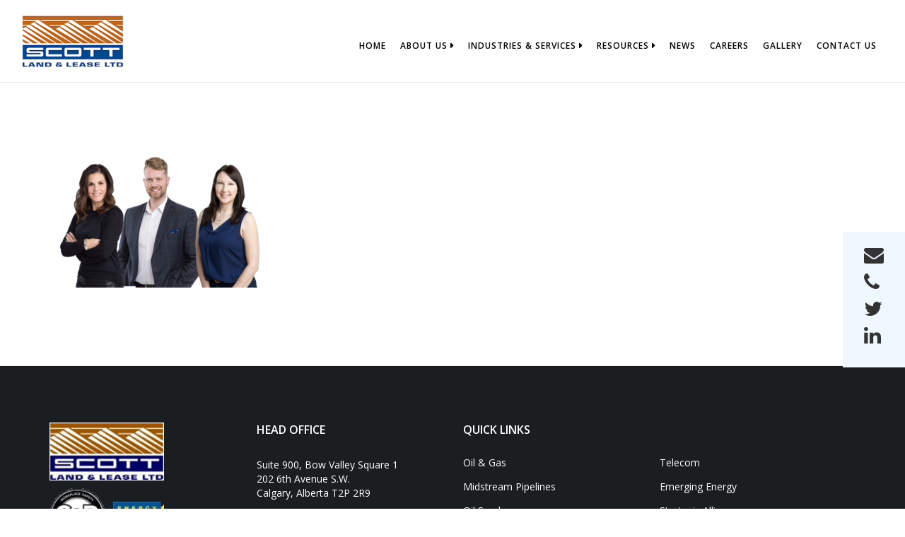

--- FILE ---
content_type: text/html; charset=UTF-8
request_url: https://www.scottland.ca/oil-gas/staff-lcm/
body_size: 17423
content:
<!DOCTYPE html>
<html class="no-js" lang="en-US"> 
<head>
<meta name="viewport" content="initial-scale=1">
	<meta charset="UTF-8">
		<meta http-equiv="X-UA-Compatible" content="IE=edge">
    <meta name="viewport" content="width=device-width, initial-scale=1">
	<meta name='robots' content='index, follow, max-image-preview:large, max-snippet:-1, max-video-preview:-1' />

	<!-- This site is optimized with the Yoast SEO plugin v26.6 - https://yoast.com/wordpress/plugins/seo/ -->
	<title>staff-lcm - Scott Land &amp; Lease Ltd.</title>
	<link rel="canonical" href="https://www.scottland.ca/oil-gas/staff-lcm/" />
	<meta property="og:locale" content="en_US" />
	<meta property="og:type" content="article" />
	<meta property="og:title" content="staff-lcm - Scott Land &amp; Lease Ltd." />
	<meta property="og:url" content="https://www.scottland.ca/oil-gas/staff-lcm/" />
	<meta property="og:site_name" content="Scott Land &amp; Lease Ltd." />
	<meta property="og:image" content="https://www.scottland.ca/oil-gas/staff-lcm" />
	<meta property="og:image:width" content="650" />
	<meta property="og:image:height" content="412" />
	<meta property="og:image:type" content="image/png" />
	<script type="application/ld+json" class="yoast-schema-graph">{"@context":"https://schema.org","@graph":[{"@type":"WebPage","@id":"https://www.scottland.ca/oil-gas/staff-lcm/","url":"https://www.scottland.ca/oil-gas/staff-lcm/","name":"staff-lcm - Scott Land &amp; Lease Ltd.","isPartOf":{"@id":"https://www.scottland.ca/#website"},"primaryImageOfPage":{"@id":"https://www.scottland.ca/oil-gas/staff-lcm/#primaryimage"},"image":{"@id":"https://www.scottland.ca/oil-gas/staff-lcm/#primaryimage"},"thumbnailUrl":"/../wp-content/uploads/staff-lcm.png","datePublished":"2018-05-15T03:39:55+00:00","breadcrumb":{"@id":"https://www.scottland.ca/oil-gas/staff-lcm/#breadcrumb"},"inLanguage":"en-US","potentialAction":[{"@type":"ReadAction","target":["https://www.scottland.ca/oil-gas/staff-lcm/"]}]},{"@type":"ImageObject","inLanguage":"en-US","@id":"https://www.scottland.ca/oil-gas/staff-lcm/#primaryimage","url":"/../wp-content/uploads/staff-lcm.png","contentUrl":"/../wp-content/uploads/staff-lcm.png","width":650,"height":412},{"@type":"BreadcrumbList","@id":"https://www.scottland.ca/oil-gas/staff-lcm/#breadcrumb","itemListElement":[{"@type":"ListItem","position":1,"name":"Home","item":"https://www.scottland.ca/"},{"@type":"ListItem","position":2,"name":"Oil &#038; Gas","item":"https://www.scottland.ca/oil-gas/"},{"@type":"ListItem","position":3,"name":"staff-lcm"}]},{"@type":"WebSite","@id":"https://www.scottland.ca/#website","url":"https://www.scottland.ca/","name":"Scott Land &amp; Lease Ltd.","description":"Scott Land &amp; Lease is the most active land company in Western Canada","potentialAction":[{"@type":"SearchAction","target":{"@type":"EntryPoint","urlTemplate":"https://www.scottland.ca/?s={search_term_string}"},"query-input":{"@type":"PropertyValueSpecification","valueRequired":true,"valueName":"search_term_string"}}],"inLanguage":"en-US"}]}</script>
	<!-- / Yoast SEO plugin. -->


<link rel='dns-prefetch' href='//www.scottland.ca' />
<link rel='dns-prefetch' href='//fonts.googleapis.com' />
<link rel='preconnect' href='https://fonts.gstatic.com' crossorigin />
<link rel="alternate" type="application/rss+xml" title="Scott Land &amp; Lease Ltd. &raquo; Feed" href="https://www.scottland.ca/feed/" />
<link rel="alternate" type="application/rss+xml" title="Scott Land &amp; Lease Ltd. &raquo; Comments Feed" href="https://www.scottland.ca/comments/feed/" />
<link rel="alternate" title="oEmbed (JSON)" type="application/json+oembed" href="https://www.scottland.ca/wp-json/oembed/1.0/embed?url=https%3A%2F%2Fwww.scottland.ca%2Foil-gas%2Fstaff-lcm%2F" />
<link rel="alternate" title="oEmbed (XML)" type="text/xml+oembed" href="https://www.scottland.ca/wp-json/oembed/1.0/embed?url=https%3A%2F%2Fwww.scottland.ca%2Foil-gas%2Fstaff-lcm%2F&#038;format=xml" />
		<style>
			.lazyload,
			.lazyloading {
				max-width: 100%;
			}
		</style>
				<!-- This site uses the Google Analytics by MonsterInsights plugin v9.11.0 - Using Analytics tracking - https://www.monsterinsights.com/ -->
							<script src="//www.googletagmanager.com/gtag/js?id=G-2YQ560W8LM"  data-cfasync="false" data-wpfc-render="false" type="text/javascript" async></script>
			<script data-cfasync="false" data-wpfc-render="false" type="text/javascript">
				var mi_version = '9.11.0';
				var mi_track_user = true;
				var mi_no_track_reason = '';
								var MonsterInsightsDefaultLocations = {"page_location":"https:\/\/www.scottland.ca\/oil-gas\/staff-lcm\/"};
								if ( typeof MonsterInsightsPrivacyGuardFilter === 'function' ) {
					var MonsterInsightsLocations = (typeof MonsterInsightsExcludeQuery === 'object') ? MonsterInsightsPrivacyGuardFilter( MonsterInsightsExcludeQuery ) : MonsterInsightsPrivacyGuardFilter( MonsterInsightsDefaultLocations );
				} else {
					var MonsterInsightsLocations = (typeof MonsterInsightsExcludeQuery === 'object') ? MonsterInsightsExcludeQuery : MonsterInsightsDefaultLocations;
				}

								var disableStrs = [
										'ga-disable-G-2YQ560W8LM',
									];

				/* Function to detect opted out users */
				function __gtagTrackerIsOptedOut() {
					for (var index = 0; index < disableStrs.length; index++) {
						if (document.cookie.indexOf(disableStrs[index] + '=true') > -1) {
							return true;
						}
					}

					return false;
				}

				/* Disable tracking if the opt-out cookie exists. */
				if (__gtagTrackerIsOptedOut()) {
					for (var index = 0; index < disableStrs.length; index++) {
						window[disableStrs[index]] = true;
					}
				}

				/* Opt-out function */
				function __gtagTrackerOptout() {
					for (var index = 0; index < disableStrs.length; index++) {
						document.cookie = disableStrs[index] + '=true; expires=Thu, 31 Dec 2099 23:59:59 UTC; path=/';
						window[disableStrs[index]] = true;
					}
				}

				if ('undefined' === typeof gaOptout) {
					function gaOptout() {
						__gtagTrackerOptout();
					}
				}
								window.dataLayer = window.dataLayer || [];

				window.MonsterInsightsDualTracker = {
					helpers: {},
					trackers: {},
				};
				if (mi_track_user) {
					function __gtagDataLayer() {
						dataLayer.push(arguments);
					}

					function __gtagTracker(type, name, parameters) {
						if (!parameters) {
							parameters = {};
						}

						if (parameters.send_to) {
							__gtagDataLayer.apply(null, arguments);
							return;
						}

						if (type === 'event') {
														parameters.send_to = monsterinsights_frontend.v4_id;
							var hookName = name;
							if (typeof parameters['event_category'] !== 'undefined') {
								hookName = parameters['event_category'] + ':' + name;
							}

							if (typeof MonsterInsightsDualTracker.trackers[hookName] !== 'undefined') {
								MonsterInsightsDualTracker.trackers[hookName](parameters);
							} else {
								__gtagDataLayer('event', name, parameters);
							}
							
						} else {
							__gtagDataLayer.apply(null, arguments);
						}
					}

					__gtagTracker('js', new Date());
					__gtagTracker('set', {
						'developer_id.dZGIzZG': true,
											});
					if ( MonsterInsightsLocations.page_location ) {
						__gtagTracker('set', MonsterInsightsLocations);
					}
										__gtagTracker('config', 'G-2YQ560W8LM', {"forceSSL":"true"} );
										window.gtag = __gtagTracker;										(function () {
						/* https://developers.google.com/analytics/devguides/collection/analyticsjs/ */
						/* ga and __gaTracker compatibility shim. */
						var noopfn = function () {
							return null;
						};
						var newtracker = function () {
							return new Tracker();
						};
						var Tracker = function () {
							return null;
						};
						var p = Tracker.prototype;
						p.get = noopfn;
						p.set = noopfn;
						p.send = function () {
							var args = Array.prototype.slice.call(arguments);
							args.unshift('send');
							__gaTracker.apply(null, args);
						};
						var __gaTracker = function () {
							var len = arguments.length;
							if (len === 0) {
								return;
							}
							var f = arguments[len - 1];
							if (typeof f !== 'object' || f === null || typeof f.hitCallback !== 'function') {
								if ('send' === arguments[0]) {
									var hitConverted, hitObject = false, action;
									if ('event' === arguments[1]) {
										if ('undefined' !== typeof arguments[3]) {
											hitObject = {
												'eventAction': arguments[3],
												'eventCategory': arguments[2],
												'eventLabel': arguments[4],
												'value': arguments[5] ? arguments[5] : 1,
											}
										}
									}
									if ('pageview' === arguments[1]) {
										if ('undefined' !== typeof arguments[2]) {
											hitObject = {
												'eventAction': 'page_view',
												'page_path': arguments[2],
											}
										}
									}
									if (typeof arguments[2] === 'object') {
										hitObject = arguments[2];
									}
									if (typeof arguments[5] === 'object') {
										Object.assign(hitObject, arguments[5]);
									}
									if ('undefined' !== typeof arguments[1].hitType) {
										hitObject = arguments[1];
										if ('pageview' === hitObject.hitType) {
											hitObject.eventAction = 'page_view';
										}
									}
									if (hitObject) {
										action = 'timing' === arguments[1].hitType ? 'timing_complete' : hitObject.eventAction;
										hitConverted = mapArgs(hitObject);
										__gtagTracker('event', action, hitConverted);
									}
								}
								return;
							}

							function mapArgs(args) {
								var arg, hit = {};
								var gaMap = {
									'eventCategory': 'event_category',
									'eventAction': 'event_action',
									'eventLabel': 'event_label',
									'eventValue': 'event_value',
									'nonInteraction': 'non_interaction',
									'timingCategory': 'event_category',
									'timingVar': 'name',
									'timingValue': 'value',
									'timingLabel': 'event_label',
									'page': 'page_path',
									'location': 'page_location',
									'title': 'page_title',
									'referrer' : 'page_referrer',
								};
								for (arg in args) {
																		if (!(!args.hasOwnProperty(arg) || !gaMap.hasOwnProperty(arg))) {
										hit[gaMap[arg]] = args[arg];
									} else {
										hit[arg] = args[arg];
									}
								}
								return hit;
							}

							try {
								f.hitCallback();
							} catch (ex) {
							}
						};
						__gaTracker.create = newtracker;
						__gaTracker.getByName = newtracker;
						__gaTracker.getAll = function () {
							return [];
						};
						__gaTracker.remove = noopfn;
						__gaTracker.loaded = true;
						window['__gaTracker'] = __gaTracker;
					})();
									} else {
										console.log("");
					(function () {
						function __gtagTracker() {
							return null;
						}

						window['__gtagTracker'] = __gtagTracker;
						window['gtag'] = __gtagTracker;
					})();
									}
			</script>
							<!-- / Google Analytics by MonsterInsights -->
		<style id='wp-img-auto-sizes-contain-inline-css' type='text/css'>
img:is([sizes=auto i],[sizes^="auto," i]){contain-intrinsic-size:3000px 1500px}
/*# sourceURL=wp-img-auto-sizes-contain-inline-css */
</style>
<link rel='stylesheet' id='twb-open-sans-css' href='https://fonts.googleapis.com/css?family=Open+Sans%3A300%2C400%2C500%2C600%2C700%2C800&#038;display=swap&#038;ver=6.9' type='text/css' media='all' />
<link rel='stylesheet' id='twbbwg-global-css' href='https://www.scottland.ca/wp-content/plugins/photo-gallery/booster/assets/css/global.css?ver=1.0.0' type='text/css' media='all' />
<style id='wp-emoji-styles-inline-css' type='text/css'>

	img.wp-smiley, img.emoji {
		display: inline !important;
		border: none !important;
		box-shadow: none !important;
		height: 1em !important;
		width: 1em !important;
		margin: 0 0.07em !important;
		vertical-align: -0.1em !important;
		background: none !important;
		padding: 0 !important;
	}
/*# sourceURL=wp-emoji-styles-inline-css */
</style>
<link rel='stylesheet' id='wp-block-library-css' href='https://www.scottland.ca/wp-includes/css/dist/block-library/style.min.css?ver=6.9' type='text/css' media='all' />
<style id='wp-block-image-inline-css' type='text/css'>
.wp-block-image>a,.wp-block-image>figure>a{display:inline-block}.wp-block-image img{box-sizing:border-box;height:auto;max-width:100%;vertical-align:bottom}@media not (prefers-reduced-motion){.wp-block-image img.hide{visibility:hidden}.wp-block-image img.show{animation:show-content-image .4s}}.wp-block-image[style*=border-radius] img,.wp-block-image[style*=border-radius]>a{border-radius:inherit}.wp-block-image.has-custom-border img{box-sizing:border-box}.wp-block-image.aligncenter{text-align:center}.wp-block-image.alignfull>a,.wp-block-image.alignwide>a{width:100%}.wp-block-image.alignfull img,.wp-block-image.alignwide img{height:auto;width:100%}.wp-block-image .aligncenter,.wp-block-image .alignleft,.wp-block-image .alignright,.wp-block-image.aligncenter,.wp-block-image.alignleft,.wp-block-image.alignright{display:table}.wp-block-image .aligncenter>figcaption,.wp-block-image .alignleft>figcaption,.wp-block-image .alignright>figcaption,.wp-block-image.aligncenter>figcaption,.wp-block-image.alignleft>figcaption,.wp-block-image.alignright>figcaption{caption-side:bottom;display:table-caption}.wp-block-image .alignleft{float:left;margin:.5em 1em .5em 0}.wp-block-image .alignright{float:right;margin:.5em 0 .5em 1em}.wp-block-image .aligncenter{margin-left:auto;margin-right:auto}.wp-block-image :where(figcaption){margin-bottom:1em;margin-top:.5em}.wp-block-image.is-style-circle-mask img{border-radius:9999px}@supports ((-webkit-mask-image:none) or (mask-image:none)) or (-webkit-mask-image:none){.wp-block-image.is-style-circle-mask img{border-radius:0;-webkit-mask-image:url('data:image/svg+xml;utf8,<svg viewBox="0 0 100 100" xmlns="http://www.w3.org/2000/svg"><circle cx="50" cy="50" r="50"/></svg>');mask-image:url('data:image/svg+xml;utf8,<svg viewBox="0 0 100 100" xmlns="http://www.w3.org/2000/svg"><circle cx="50" cy="50" r="50"/></svg>');mask-mode:alpha;-webkit-mask-position:center;mask-position:center;-webkit-mask-repeat:no-repeat;mask-repeat:no-repeat;-webkit-mask-size:contain;mask-size:contain}}:root :where(.wp-block-image.is-style-rounded img,.wp-block-image .is-style-rounded img){border-radius:9999px}.wp-block-image figure{margin:0}.wp-lightbox-container{display:flex;flex-direction:column;position:relative}.wp-lightbox-container img{cursor:zoom-in}.wp-lightbox-container img:hover+button{opacity:1}.wp-lightbox-container button{align-items:center;backdrop-filter:blur(16px) saturate(180%);background-color:#5a5a5a40;border:none;border-radius:4px;cursor:zoom-in;display:flex;height:20px;justify-content:center;opacity:0;padding:0;position:absolute;right:16px;text-align:center;top:16px;width:20px;z-index:100}@media not (prefers-reduced-motion){.wp-lightbox-container button{transition:opacity .2s ease}}.wp-lightbox-container button:focus-visible{outline:3px auto #5a5a5a40;outline:3px auto -webkit-focus-ring-color;outline-offset:3px}.wp-lightbox-container button:hover{cursor:pointer;opacity:1}.wp-lightbox-container button:focus{opacity:1}.wp-lightbox-container button:focus,.wp-lightbox-container button:hover,.wp-lightbox-container button:not(:hover):not(:active):not(.has-background){background-color:#5a5a5a40;border:none}.wp-lightbox-overlay{box-sizing:border-box;cursor:zoom-out;height:100vh;left:0;overflow:hidden;position:fixed;top:0;visibility:hidden;width:100%;z-index:100000}.wp-lightbox-overlay .close-button{align-items:center;cursor:pointer;display:flex;justify-content:center;min-height:40px;min-width:40px;padding:0;position:absolute;right:calc(env(safe-area-inset-right) + 16px);top:calc(env(safe-area-inset-top) + 16px);z-index:5000000}.wp-lightbox-overlay .close-button:focus,.wp-lightbox-overlay .close-button:hover,.wp-lightbox-overlay .close-button:not(:hover):not(:active):not(.has-background){background:none;border:none}.wp-lightbox-overlay .lightbox-image-container{height:var(--wp--lightbox-container-height);left:50%;overflow:hidden;position:absolute;top:50%;transform:translate(-50%,-50%);transform-origin:top left;width:var(--wp--lightbox-container-width);z-index:9999999999}.wp-lightbox-overlay .wp-block-image{align-items:center;box-sizing:border-box;display:flex;height:100%;justify-content:center;margin:0;position:relative;transform-origin:0 0;width:100%;z-index:3000000}.wp-lightbox-overlay .wp-block-image img{height:var(--wp--lightbox-image-height);min-height:var(--wp--lightbox-image-height);min-width:var(--wp--lightbox-image-width);width:var(--wp--lightbox-image-width)}.wp-lightbox-overlay .wp-block-image figcaption{display:none}.wp-lightbox-overlay button{background:none;border:none}.wp-lightbox-overlay .scrim{background-color:#fff;height:100%;opacity:.9;position:absolute;width:100%;z-index:2000000}.wp-lightbox-overlay.active{visibility:visible}@media not (prefers-reduced-motion){.wp-lightbox-overlay.active{animation:turn-on-visibility .25s both}.wp-lightbox-overlay.active img{animation:turn-on-visibility .35s both}.wp-lightbox-overlay.show-closing-animation:not(.active){animation:turn-off-visibility .35s both}.wp-lightbox-overlay.show-closing-animation:not(.active) img{animation:turn-off-visibility .25s both}.wp-lightbox-overlay.zoom.active{animation:none;opacity:1;visibility:visible}.wp-lightbox-overlay.zoom.active .lightbox-image-container{animation:lightbox-zoom-in .4s}.wp-lightbox-overlay.zoom.active .lightbox-image-container img{animation:none}.wp-lightbox-overlay.zoom.active .scrim{animation:turn-on-visibility .4s forwards}.wp-lightbox-overlay.zoom.show-closing-animation:not(.active){animation:none}.wp-lightbox-overlay.zoom.show-closing-animation:not(.active) .lightbox-image-container{animation:lightbox-zoom-out .4s}.wp-lightbox-overlay.zoom.show-closing-animation:not(.active) .lightbox-image-container img{animation:none}.wp-lightbox-overlay.zoom.show-closing-animation:not(.active) .scrim{animation:turn-off-visibility .4s forwards}}@keyframes show-content-image{0%{visibility:hidden}99%{visibility:hidden}to{visibility:visible}}@keyframes turn-on-visibility{0%{opacity:0}to{opacity:1}}@keyframes turn-off-visibility{0%{opacity:1;visibility:visible}99%{opacity:0;visibility:visible}to{opacity:0;visibility:hidden}}@keyframes lightbox-zoom-in{0%{transform:translate(calc((-100vw + var(--wp--lightbox-scrollbar-width))/2 + var(--wp--lightbox-initial-left-position)),calc(-50vh + var(--wp--lightbox-initial-top-position))) scale(var(--wp--lightbox-scale))}to{transform:translate(-50%,-50%) scale(1)}}@keyframes lightbox-zoom-out{0%{transform:translate(-50%,-50%) scale(1);visibility:visible}99%{visibility:visible}to{transform:translate(calc((-100vw + var(--wp--lightbox-scrollbar-width))/2 + var(--wp--lightbox-initial-left-position)),calc(-50vh + var(--wp--lightbox-initial-top-position))) scale(var(--wp--lightbox-scale));visibility:hidden}}
/*# sourceURL=https://www.scottland.ca/wp-includes/blocks/image/style.min.css */
</style>
<style id='global-styles-inline-css' type='text/css'>
:root{--wp--preset--aspect-ratio--square: 1;--wp--preset--aspect-ratio--4-3: 4/3;--wp--preset--aspect-ratio--3-4: 3/4;--wp--preset--aspect-ratio--3-2: 3/2;--wp--preset--aspect-ratio--2-3: 2/3;--wp--preset--aspect-ratio--16-9: 16/9;--wp--preset--aspect-ratio--9-16: 9/16;--wp--preset--color--black: #000000;--wp--preset--color--cyan-bluish-gray: #abb8c3;--wp--preset--color--white: #ffffff;--wp--preset--color--pale-pink: #f78da7;--wp--preset--color--vivid-red: #cf2e2e;--wp--preset--color--luminous-vivid-orange: #ff6900;--wp--preset--color--luminous-vivid-amber: #fcb900;--wp--preset--color--light-green-cyan: #7bdcb5;--wp--preset--color--vivid-green-cyan: #00d084;--wp--preset--color--pale-cyan-blue: #8ed1fc;--wp--preset--color--vivid-cyan-blue: #0693e3;--wp--preset--color--vivid-purple: #9b51e0;--wp--preset--gradient--vivid-cyan-blue-to-vivid-purple: linear-gradient(135deg,rgb(6,147,227) 0%,rgb(155,81,224) 100%);--wp--preset--gradient--light-green-cyan-to-vivid-green-cyan: linear-gradient(135deg,rgb(122,220,180) 0%,rgb(0,208,130) 100%);--wp--preset--gradient--luminous-vivid-amber-to-luminous-vivid-orange: linear-gradient(135deg,rgb(252,185,0) 0%,rgb(255,105,0) 100%);--wp--preset--gradient--luminous-vivid-orange-to-vivid-red: linear-gradient(135deg,rgb(255,105,0) 0%,rgb(207,46,46) 100%);--wp--preset--gradient--very-light-gray-to-cyan-bluish-gray: linear-gradient(135deg,rgb(238,238,238) 0%,rgb(169,184,195) 100%);--wp--preset--gradient--cool-to-warm-spectrum: linear-gradient(135deg,rgb(74,234,220) 0%,rgb(151,120,209) 20%,rgb(207,42,186) 40%,rgb(238,44,130) 60%,rgb(251,105,98) 80%,rgb(254,248,76) 100%);--wp--preset--gradient--blush-light-purple: linear-gradient(135deg,rgb(255,206,236) 0%,rgb(152,150,240) 100%);--wp--preset--gradient--blush-bordeaux: linear-gradient(135deg,rgb(254,205,165) 0%,rgb(254,45,45) 50%,rgb(107,0,62) 100%);--wp--preset--gradient--luminous-dusk: linear-gradient(135deg,rgb(255,203,112) 0%,rgb(199,81,192) 50%,rgb(65,88,208) 100%);--wp--preset--gradient--pale-ocean: linear-gradient(135deg,rgb(255,245,203) 0%,rgb(182,227,212) 50%,rgb(51,167,181) 100%);--wp--preset--gradient--electric-grass: linear-gradient(135deg,rgb(202,248,128) 0%,rgb(113,206,126) 100%);--wp--preset--gradient--midnight: linear-gradient(135deg,rgb(2,3,129) 0%,rgb(40,116,252) 100%);--wp--preset--font-size--small: 13px;--wp--preset--font-size--medium: 20px;--wp--preset--font-size--large: 36px;--wp--preset--font-size--x-large: 42px;--wp--preset--spacing--20: 0.44rem;--wp--preset--spacing--30: 0.67rem;--wp--preset--spacing--40: 1rem;--wp--preset--spacing--50: 1.5rem;--wp--preset--spacing--60: 2.25rem;--wp--preset--spacing--70: 3.38rem;--wp--preset--spacing--80: 5.06rem;--wp--preset--shadow--natural: 6px 6px 9px rgba(0, 0, 0, 0.2);--wp--preset--shadow--deep: 12px 12px 50px rgba(0, 0, 0, 0.4);--wp--preset--shadow--sharp: 6px 6px 0px rgba(0, 0, 0, 0.2);--wp--preset--shadow--outlined: 6px 6px 0px -3px rgb(255, 255, 255), 6px 6px rgb(0, 0, 0);--wp--preset--shadow--crisp: 6px 6px 0px rgb(0, 0, 0);}:where(.is-layout-flex){gap: 0.5em;}:where(.is-layout-grid){gap: 0.5em;}body .is-layout-flex{display: flex;}.is-layout-flex{flex-wrap: wrap;align-items: center;}.is-layout-flex > :is(*, div){margin: 0;}body .is-layout-grid{display: grid;}.is-layout-grid > :is(*, div){margin: 0;}:where(.wp-block-columns.is-layout-flex){gap: 2em;}:where(.wp-block-columns.is-layout-grid){gap: 2em;}:where(.wp-block-post-template.is-layout-flex){gap: 1.25em;}:where(.wp-block-post-template.is-layout-grid){gap: 1.25em;}.has-black-color{color: var(--wp--preset--color--black) !important;}.has-cyan-bluish-gray-color{color: var(--wp--preset--color--cyan-bluish-gray) !important;}.has-white-color{color: var(--wp--preset--color--white) !important;}.has-pale-pink-color{color: var(--wp--preset--color--pale-pink) !important;}.has-vivid-red-color{color: var(--wp--preset--color--vivid-red) !important;}.has-luminous-vivid-orange-color{color: var(--wp--preset--color--luminous-vivid-orange) !important;}.has-luminous-vivid-amber-color{color: var(--wp--preset--color--luminous-vivid-amber) !important;}.has-light-green-cyan-color{color: var(--wp--preset--color--light-green-cyan) !important;}.has-vivid-green-cyan-color{color: var(--wp--preset--color--vivid-green-cyan) !important;}.has-pale-cyan-blue-color{color: var(--wp--preset--color--pale-cyan-blue) !important;}.has-vivid-cyan-blue-color{color: var(--wp--preset--color--vivid-cyan-blue) !important;}.has-vivid-purple-color{color: var(--wp--preset--color--vivid-purple) !important;}.has-black-background-color{background-color: var(--wp--preset--color--black) !important;}.has-cyan-bluish-gray-background-color{background-color: var(--wp--preset--color--cyan-bluish-gray) !important;}.has-white-background-color{background-color: var(--wp--preset--color--white) !important;}.has-pale-pink-background-color{background-color: var(--wp--preset--color--pale-pink) !important;}.has-vivid-red-background-color{background-color: var(--wp--preset--color--vivid-red) !important;}.has-luminous-vivid-orange-background-color{background-color: var(--wp--preset--color--luminous-vivid-orange) !important;}.has-luminous-vivid-amber-background-color{background-color: var(--wp--preset--color--luminous-vivid-amber) !important;}.has-light-green-cyan-background-color{background-color: var(--wp--preset--color--light-green-cyan) !important;}.has-vivid-green-cyan-background-color{background-color: var(--wp--preset--color--vivid-green-cyan) !important;}.has-pale-cyan-blue-background-color{background-color: var(--wp--preset--color--pale-cyan-blue) !important;}.has-vivid-cyan-blue-background-color{background-color: var(--wp--preset--color--vivid-cyan-blue) !important;}.has-vivid-purple-background-color{background-color: var(--wp--preset--color--vivid-purple) !important;}.has-black-border-color{border-color: var(--wp--preset--color--black) !important;}.has-cyan-bluish-gray-border-color{border-color: var(--wp--preset--color--cyan-bluish-gray) !important;}.has-white-border-color{border-color: var(--wp--preset--color--white) !important;}.has-pale-pink-border-color{border-color: var(--wp--preset--color--pale-pink) !important;}.has-vivid-red-border-color{border-color: var(--wp--preset--color--vivid-red) !important;}.has-luminous-vivid-orange-border-color{border-color: var(--wp--preset--color--luminous-vivid-orange) !important;}.has-luminous-vivid-amber-border-color{border-color: var(--wp--preset--color--luminous-vivid-amber) !important;}.has-light-green-cyan-border-color{border-color: var(--wp--preset--color--light-green-cyan) !important;}.has-vivid-green-cyan-border-color{border-color: var(--wp--preset--color--vivid-green-cyan) !important;}.has-pale-cyan-blue-border-color{border-color: var(--wp--preset--color--pale-cyan-blue) !important;}.has-vivid-cyan-blue-border-color{border-color: var(--wp--preset--color--vivid-cyan-blue) !important;}.has-vivid-purple-border-color{border-color: var(--wp--preset--color--vivid-purple) !important;}.has-vivid-cyan-blue-to-vivid-purple-gradient-background{background: var(--wp--preset--gradient--vivid-cyan-blue-to-vivid-purple) !important;}.has-light-green-cyan-to-vivid-green-cyan-gradient-background{background: var(--wp--preset--gradient--light-green-cyan-to-vivid-green-cyan) !important;}.has-luminous-vivid-amber-to-luminous-vivid-orange-gradient-background{background: var(--wp--preset--gradient--luminous-vivid-amber-to-luminous-vivid-orange) !important;}.has-luminous-vivid-orange-to-vivid-red-gradient-background{background: var(--wp--preset--gradient--luminous-vivid-orange-to-vivid-red) !important;}.has-very-light-gray-to-cyan-bluish-gray-gradient-background{background: var(--wp--preset--gradient--very-light-gray-to-cyan-bluish-gray) !important;}.has-cool-to-warm-spectrum-gradient-background{background: var(--wp--preset--gradient--cool-to-warm-spectrum) !important;}.has-blush-light-purple-gradient-background{background: var(--wp--preset--gradient--blush-light-purple) !important;}.has-blush-bordeaux-gradient-background{background: var(--wp--preset--gradient--blush-bordeaux) !important;}.has-luminous-dusk-gradient-background{background: var(--wp--preset--gradient--luminous-dusk) !important;}.has-pale-ocean-gradient-background{background: var(--wp--preset--gradient--pale-ocean) !important;}.has-electric-grass-gradient-background{background: var(--wp--preset--gradient--electric-grass) !important;}.has-midnight-gradient-background{background: var(--wp--preset--gradient--midnight) !important;}.has-small-font-size{font-size: var(--wp--preset--font-size--small) !important;}.has-medium-font-size{font-size: var(--wp--preset--font-size--medium) !important;}.has-large-font-size{font-size: var(--wp--preset--font-size--large) !important;}.has-x-large-font-size{font-size: var(--wp--preset--font-size--x-large) !important;}
/*# sourceURL=global-styles-inline-css */
</style>

<style id='classic-theme-styles-inline-css' type='text/css'>
/*! This file is auto-generated */
.wp-block-button__link{color:#fff;background-color:#32373c;border-radius:9999px;box-shadow:none;text-decoration:none;padding:calc(.667em + 2px) calc(1.333em + 2px);font-size:1.125em}.wp-block-file__button{background:#32373c;color:#fff;text-decoration:none}
/*# sourceURL=/wp-includes/css/classic-themes.min.css */
</style>
<link rel='stylesheet' id='contact-form-7-css' href='https://www.scottland.ca/wp-content/plugins/contact-form-7/includes/css/styles.css?ver=6.1.4' type='text/css' media='all' />
<link rel='stylesheet' id='bwg_fonts-css' href='https://www.scottland.ca/wp-content/plugins/photo-gallery/css/bwg-fonts/fonts.css?ver=0.0.1' type='text/css' media='all' />
<link rel='stylesheet' id='sumoselect-css' href='https://www.scottland.ca/wp-content/plugins/photo-gallery/css/sumoselect.min.css?ver=3.4.6' type='text/css' media='all' />
<link rel='stylesheet' id='mCustomScrollbar-css' href='https://www.scottland.ca/wp-content/plugins/photo-gallery/css/jquery.mCustomScrollbar.min.css?ver=3.1.5' type='text/css' media='all' />
<link rel='stylesheet' id='bwg_googlefonts-css' href='https://fonts.googleapis.com/css?family=Ubuntu&#038;subset=greek,latin,greek-ext,vietnamese,cyrillic-ext,latin-ext,cyrillic' type='text/css' media='all' />
<link rel='stylesheet' id='bwg_frontend-css' href='https://www.scottland.ca/wp-content/plugins/photo-gallery/css/styles.min.css?ver=1.8.35' type='text/css' media='all' />
<link rel='stylesheet' id='awesome-admin-css' href='https://www.scottland.ca/wp-content/plugins/tf-numbers-number-counter-animaton/assets/css/font-awesome.min.css?ver=1' type='text/css' media='all' />
<link rel='stylesheet' id='tf_numbers-style-css' href='https://www.scottland.ca/wp-content/plugins/tf-numbers-number-counter-animaton/assets/css/style.css?ver=1' type='text/css' media='all' />
<link rel='stylesheet' id='wp-job-manager-job-listings-css' href='https://www.scottland.ca/wp-content/plugins/wp-job-manager/assets/dist/css/job-listings.css?ver=598383a28ac5f9f156e4' type='text/css' media='all' />
<link rel='stylesheet' id='extendify-utility-styles-css' href='https://www.scottland.ca/wp-content/plugins/extendify/public/build/utility-minimum.css?ver=6.9' type='text/css' media='all' />
<link rel='stylesheet' id='primax-main-css' href='https://www.scottland.ca/wp-content/themes/primax/style.css?ver=6.9' type='text/css' media='all' />
<link rel='stylesheet' id='bootstrap-css' href='https://www.scottland.ca/wp-content/themes/primax/includes/css/bootstrap.css?ver=6.9' type='text/css' media='all' />
<link rel='stylesheet' id='font-awesome-css' href='https://www.scottland.ca/wp-content/themes/primax/includes/css/font-awesome.min.css?ver=6.9' type='text/css' media='all' />
<link rel='stylesheet' id='primax-et-line-css' href='https://www.scottland.ca/wp-content/themes/primax/includes/css/et-line.css?ver=6.9' type='text/css' media='all' />
<link rel='stylesheet' id='themefy-icon-css' href='https://www.scottland.ca/wp-content/themes/primax/includes/css/themefy-icon.css?ver=6.9' type='text/css' media='all' />
<link rel='stylesheet' id='animate-css' href='https://www.scottland.ca/wp-content/themes/primax/includes/css/animate.min.css?ver=6.9' type='text/css' media='all' />
<link rel='stylesheet' id='primax-dynamic-captions-css' href='https://www.scottland.ca/wp-content/themes/primax/includes/css/dynamic-captions.css?ver=6.9' type='text/css' media='all' />
<link rel='stylesheet' id='primax-static-captions-css' href='https://www.scottland.ca/wp-content/themes/primax/includes/css/static-captions.css?ver=6.9' type='text/css' media='all' />
<link rel='stylesheet' id='owl.carousel-css' href='https://www.scottland.ca/wp-content/themes/primax/includes/css/owl.carousel.css?ver=6.9' type='text/css' media='all' />
<link rel='stylesheet' id='owl.theme-css' href='https://www.scottland.ca/wp-content/themes/primax/includes/css/owl.theme.css?ver=6.9' type='text/css' media='all' />
<link rel='stylesheet' id='owl.transitions-css' href='https://www.scottland.ca/wp-content/themes/primax/includes/css/owl.transitions.css?ver=6.9' type='text/css' media='all' />
<link rel='stylesheet' id='spsimpleportfolio-css' href='https://www.scottland.ca/wp-content/themes/primax/includes/css/spsimpleportfolio.css?ver=6.9' type='text/css' media='all' />
<link rel='stylesheet' id='featherlight-css' href='https://www.scottland.ca/wp-content/themes/primax/includes/css/featherlight.min.css?ver=6.9' type='text/css' media='all' />
<link rel='stylesheet' id='sp-flickr-gallery-css' href='https://www.scottland.ca/wp-content/themes/primax/includes/css/sp-flickr-gallery.css?ver=6.9' type='text/css' media='all' />
<link rel='stylesheet' id='primax-style-css' href='https://www.scottland.ca/wp-content/themes/primax/includes/css/style.css?ver=6.9' type='text/css' media='all' />
<link rel='stylesheet' id='primax-blue-layout-css' href='https://www.scottland.ca/wp-content/themes/primax/includes/css/skins/blue-layout.css?ver=6.9' type='text/css' media='all' />
<link rel='stylesheet' id='primax_fonts-css' href='//fonts.googleapis.com/css?family=Montserrat%3A400%2C700%7COpen+Sans%3A300%2C400%2C600%2C700%2C800%7CPoppins%3A400%2C500%2C600%2C700&#038;ver=1.0.0' type='text/css' media='all' />
<link rel="preload" as="style" href="https://fonts.googleapis.com/css?family=Open%20Sans:600,400&#038;display=swap&#038;ver=1768786705" /><link rel="stylesheet" href="https://fonts.googleapis.com/css?family=Open%20Sans:600,400&#038;display=swap&#038;ver=1768786705" media="print" onload="this.media='all'"><noscript><link rel="stylesheet" href="https://fonts.googleapis.com/css?family=Open%20Sans:600,400&#038;display=swap&#038;ver=1768786705" /></noscript><!--n2css--><!--n2js--><script type="text/javascript" src="https://www.scottland.ca/wp-includes/js/jquery/jquery.min.js?ver=3.7.1" id="jquery-core-js"></script>
<script type="text/javascript" src="https://www.scottland.ca/wp-includes/js/jquery/jquery-migrate.min.js?ver=3.4.1" id="jquery-migrate-js"></script>
<script type="text/javascript" src="https://www.scottland.ca/wp-content/plugins/photo-gallery/booster/assets/js/circle-progress.js?ver=1.2.2" id="twbbwg-circle-js"></script>
<script type="text/javascript" id="twbbwg-global-js-extra">
/* <![CDATA[ */
var twb = {"nonce":"537a6eae12","ajax_url":"https://www.scottland.ca/wp-admin/admin-ajax.php","plugin_url":"https://www.scottland.ca/wp-content/plugins/photo-gallery/booster","href":"https://www.scottland.ca/wp-admin/admin.php?page=twbbwg_photo-gallery"};
var twb = {"nonce":"537a6eae12","ajax_url":"https://www.scottland.ca/wp-admin/admin-ajax.php","plugin_url":"https://www.scottland.ca/wp-content/plugins/photo-gallery/booster","href":"https://www.scottland.ca/wp-admin/admin.php?page=twbbwg_photo-gallery"};
//# sourceURL=twbbwg-global-js-extra
/* ]]> */
</script>
<script type="text/javascript" src="https://www.scottland.ca/wp-content/plugins/photo-gallery/booster/assets/js/global.js?ver=1.0.0" id="twbbwg-global-js"></script>
<script type="text/javascript" src="https://www.scottland.ca/wp-content/plugins/google-analytics-for-wordpress/assets/js/frontend-gtag.min.js?ver=9.11.0" id="monsterinsights-frontend-script-js" async="async" data-wp-strategy="async"></script>
<script data-cfasync="false" data-wpfc-render="false" type="text/javascript" id='monsterinsights-frontend-script-js-extra'>/* <![CDATA[ */
var monsterinsights_frontend = {"js_events_tracking":"true","download_extensions":"doc,pdf,ppt,zip,xls,docx,pptx,xlsx","inbound_paths":"[]","home_url":"https:\/\/www.scottland.ca","hash_tracking":"false","v4_id":"G-2YQ560W8LM"};/* ]]> */
</script>
<script type="text/javascript" src="https://www.scottland.ca/wp-content/plugins/photo-gallery/js/jquery.sumoselect.min.js?ver=3.4.6" id="sumoselect-js"></script>
<script type="text/javascript" src="https://www.scottland.ca/wp-content/plugins/photo-gallery/js/tocca.min.js?ver=2.0.9" id="bwg_mobile-js"></script>
<script type="text/javascript" src="https://www.scottland.ca/wp-content/plugins/photo-gallery/js/jquery.mCustomScrollbar.concat.min.js?ver=3.1.5" id="mCustomScrollbar-js"></script>
<script type="text/javascript" src="https://www.scottland.ca/wp-content/plugins/photo-gallery/js/jquery.fullscreen.min.js?ver=0.6.0" id="jquery-fullscreen-js"></script>
<script type="text/javascript" id="bwg_frontend-js-extra">
/* <![CDATA[ */
var bwg_objectsL10n = {"bwg_field_required":"field is required.","bwg_mail_validation":"This is not a valid email address.","bwg_search_result":"There are no images matching your search.","bwg_select_tag":"Select Tag","bwg_order_by":"Order By","bwg_search":"Search","bwg_show_ecommerce":"Show Ecommerce","bwg_hide_ecommerce":"Hide Ecommerce","bwg_show_comments":"Show Comments","bwg_hide_comments":"Hide Comments","bwg_restore":"Restore","bwg_maximize":"Maximize","bwg_fullscreen":"Fullscreen","bwg_exit_fullscreen":"Exit Fullscreen","bwg_search_tag":"SEARCH...","bwg_tag_no_match":"No tags found","bwg_all_tags_selected":"All tags selected","bwg_tags_selected":"tags selected","play":"Play","pause":"Pause","is_pro":"","bwg_play":"Play","bwg_pause":"Pause","bwg_hide_info":"Hide info","bwg_show_info":"Show info","bwg_hide_rating":"Hide rating","bwg_show_rating":"Show rating","ok":"Ok","cancel":"Cancel","select_all":"Select all","lazy_load":"0","lazy_loader":"https://www.scottland.ca/wp-content/plugins/photo-gallery/images/ajax_loader.png","front_ajax":"0","bwg_tag_see_all":"see all tags","bwg_tag_see_less":"see less tags"};
//# sourceURL=bwg_frontend-js-extra
/* ]]> */
</script>
<script type="text/javascript" src="https://www.scottland.ca/wp-content/plugins/photo-gallery/js/scripts.min.js?ver=1.8.35" id="bwg_frontend-js"></script>
<script type="text/javascript" src="https://www.scottland.ca/wp-content/plugins/revslider/public/assets/js/rbtools.min.js?ver=6.6.15" async id="tp-tools-js"></script>
<script type="text/javascript" src="https://www.scottland.ca/wp-content/plugins/revslider/public/assets/js/rs6.min.js?ver=6.6.15" async id="revmin-js"></script>
<script type="text/javascript" src="https://www.scottland.ca/wp-content/plugins/tf-numbers-number-counter-animaton/assets/js/tf_numbers.js?ver=1" id="tf_numbers-js"></script>
<script></script><link rel="https://api.w.org/" href="https://www.scottland.ca/wp-json/" /><link rel="alternate" title="JSON" type="application/json" href="https://www.scottland.ca/wp-json/wp/v2/media/9333" /><link rel="EditURI" type="application/rsd+xml" title="RSD" href="https://www.scottland.ca/xmlrpc.php?rsd" />
<meta name="generator" content="WordPress 6.9" />
<link rel='shortlink' href='https://www.scottland.ca/?p=9333' />
<meta name="generator" content="Redux 4.5.9" />		<script>
			document.documentElement.className = document.documentElement.className.replace('no-js', 'js');
		</script>
				<style>
			.no-js img.lazyload {
				display: none;
			}

			figure.wp-block-image img.lazyloading {
				min-width: 150px;
			}

			.lazyload,
			.lazyloading {
				--smush-placeholder-width: 100px;
				--smush-placeholder-aspect-ratio: 1/1;
				width: var(--smush-image-width, var(--smush-placeholder-width)) !important;
				aspect-ratio: var(--smush-image-aspect-ratio, var(--smush-placeholder-aspect-ratio)) !important;
			}

						.lazyload, .lazyloading {
				opacity: 0;
			}

			.lazyloaded {
				opacity: 1;
				transition: opacity 400ms;
				transition-delay: 0ms;
			}

					</style>
		<meta name="generator" content="Powered by WPBakery Page Builder - drag and drop page builder for WordPress."/>
<style type="text/css" id="custom-background-css">
body.custom-background { background-color: #ffffff; }
</style>
	<meta name="generator" content="Powered by Slider Revolution 6.6.15 - responsive, Mobile-Friendly Slider Plugin for WordPress with comfortable drag and drop interface." />
<link rel="icon" href="/../wp-content/uploads/site-icon-45x45.png" sizes="32x32" />
<link rel="icon" href="/../wp-content/uploads/site-icon.png" sizes="192x192" />
<link rel="apple-touch-icon" href="/../wp-content/uploads/site-icon.png" />
<meta name="msapplication-TileImage" content="/../wp-content/uploads/site-icon.png" />
<script>function setREVStartSize(e){
			//window.requestAnimationFrame(function() {
				window.RSIW = window.RSIW===undefined ? window.innerWidth : window.RSIW;
				window.RSIH = window.RSIH===undefined ? window.innerHeight : window.RSIH;
				try {
					var pw = document.getElementById(e.c).parentNode.offsetWidth,
						newh;
					pw = pw===0 || isNaN(pw) || (e.l=="fullwidth" || e.layout=="fullwidth") ? window.RSIW : pw;
					e.tabw = e.tabw===undefined ? 0 : parseInt(e.tabw);
					e.thumbw = e.thumbw===undefined ? 0 : parseInt(e.thumbw);
					e.tabh = e.tabh===undefined ? 0 : parseInt(e.tabh);
					e.thumbh = e.thumbh===undefined ? 0 : parseInt(e.thumbh);
					e.tabhide = e.tabhide===undefined ? 0 : parseInt(e.tabhide);
					e.thumbhide = e.thumbhide===undefined ? 0 : parseInt(e.thumbhide);
					e.mh = e.mh===undefined || e.mh=="" || e.mh==="auto" ? 0 : parseInt(e.mh,0);
					if(e.layout==="fullscreen" || e.l==="fullscreen")
						newh = Math.max(e.mh,window.RSIH);
					else{
						e.gw = Array.isArray(e.gw) ? e.gw : [e.gw];
						for (var i in e.rl) if (e.gw[i]===undefined || e.gw[i]===0) e.gw[i] = e.gw[i-1];
						e.gh = e.el===undefined || e.el==="" || (Array.isArray(e.el) && e.el.length==0)? e.gh : e.el;
						e.gh = Array.isArray(e.gh) ? e.gh : [e.gh];
						for (var i in e.rl) if (e.gh[i]===undefined || e.gh[i]===0) e.gh[i] = e.gh[i-1];
											
						var nl = new Array(e.rl.length),
							ix = 0,
							sl;
						e.tabw = e.tabhide>=pw ? 0 : e.tabw;
						e.thumbw = e.thumbhide>=pw ? 0 : e.thumbw;
						e.tabh = e.tabhide>=pw ? 0 : e.tabh;
						e.thumbh = e.thumbhide>=pw ? 0 : e.thumbh;
						for (var i in e.rl) nl[i] = e.rl[i]<window.RSIW ? 0 : e.rl[i];
						sl = nl[0];
						for (var i in nl) if (sl>nl[i] && nl[i]>0) { sl = nl[i]; ix=i;}
						var m = pw>(e.gw[ix]+e.tabw+e.thumbw) ? 1 : (pw-(e.tabw+e.thumbw)) / (e.gw[ix]);
						newh =  (e.gh[ix] * m) + (e.tabh + e.thumbh);
					}
					var el = document.getElementById(e.c);
					if (el!==null && el) el.style.height = newh+"px";
					el = document.getElementById(e.c+"_wrapper");
					if (el!==null && el) {
						el.style.height = newh+"px";
						el.style.display = "block";
					}
				} catch(e){
					console.log("Failure at Presize of Slider:" + e)
				}
			//});
		  };</script>
		<style type="text/css" id="wp-custom-css">
			/*
You can add your own CSS here.

Click the help icon above to learn more.
*/


section#breadcrumb.space{
	display:none;
}

.menu-item-4779 ul.sub-menu{
	column-count: 2;
    column-gap: 0px;
    width: 660px;
		height:390px;	  
}

.menu-item-4779 ul li{
	width:280px;
	padding-bottom:3px;
}
.menu-item-5246 a, .menu-item-5247 a, .menu-item-5248 a, .menu-item-5249 a, .menu-item-5250 a, .menu-item-5251 a, .menu-item-5252 a, .menu-item-5253 a, .menu-item-5254 a, .menu-item-5255 a, .menu-item-8867 a, .menu-item-9136 a, .menu-item-9480 a, .menu-item-11417 a, .menu-item-11740 a, .menu-item-12556 a, .menu-item-12557 a, .menu-item-12684 a, .menu-item-12686 a, .menu-item-12686 a {
	width:340px;
	height:40px;
	margin:0px;
	padding-bottom:3px;
	padding-left: 0px;
}

.date-posted
{visibility:hidden;}

.sp-megamenu-parent > li.sp-has-child > a::after, .sp-megamenu-parent > li.menu-item-has-children > a::after{
content: " \f0da";
    font-family: "FontAwesome";

}
.page-id-386 .vc_gitem-animated-block {
	width:150px;
	height:150px;
}
#menu-item-4779 a{
line-height:20px;
	margin-top:35px;
}
#menu-item-4779 ul{
	padding:0px;
}
#menu-item-4779 ul li a{
	margin-top:0px;
	line-height:24px;
}

.contact-box{
border:1px solid black;
width:200px;
text-align:center;
}

.contact-title{
background-color:#efefef;
font-weight:bold;;
}

.contact_fullname{
font-weight:bold;
}

.vc_row.wpb_row.vc_inner.vc_row-fluid div.vc_column-inner {
	padding:0px;
	padding-left:10px;
	margin:0px;
}

.vc_btn3.vc_btn3-color-juicy-pink, .vc_btn3.vc_btn3-color-juicy-pink.vc_btn3-style-flat{
background-color:#098EC0;
}

.vc_btn3.vc_btn3-color-juicy-pink, .vc_btn3.vc_btn3-color-juicy-pink.vc_btn3-style-flat:hover{
background-color:#767A74;
}

div.logo{
 background:url(/../wp-content/uploads/SLL-Logo-2021.png) 2px 5px no-repeat; padding:0px 0px 0px 1px; font-size:14px; color:#404040 !important;
}

div.phone{
 background:url(/../wp-content/uploads/icon-phone.png) 2px 5px no-repeat; padding:0px 0px 0px 1px; font-size:14px; color:#404040 !important;
}

div.email{
 background:url(/../wp-content/uploads/icon-email.png) 2px 5px no-repeat; padding:0px 0px 0px 20px; font-size:14px; color:#404040 !important;
}

#tf-stat-12658 .statistics-inner .stat:nth-child(odd) .number:after {
  content: '+';
}

#tf-stat-12658 .statistics-inner .stat:nth-child(2) .number:after {
  content: '+';
}

#tf-stat-12658 .statistics-inner .stat:nth-child(4) .number:before {
  content: '$';
}

#tf-stat-12657 .statistics-inner .stat:nth-child(2) .number:after {
  content: '+';
}

#tf-stat-12657 .statistics-inner .stat:nth-child(4) .number:after {
  content: '+';
}

#tf-stat-12656 .statistics-inner .stat:nth-child(3) .number:after {
  content: '+';
}

#tf-stat-12656 .statistics-inner .stat:nth-child(4) .number:after {
  content: '+';
}

#tf-stat-5421 .statistics-inner .stat{
	color:black;
}

#tf-stat-5422 .stat .number, #tf-stat-5421 .stat .number{
	color:#000000 !important;
}

.btn{
	background-color:#efefef;
	border:1px solid #ababab;
}

.btn:hover{
	background-color:#ababab;	
}

.single_job_listing{
	width:100%;
	margin:20px 50px;
	text-align:left;
}

div.stat{
	width:250px;
	padding:3px;
	margin:4px !important;
}

footer a.dark-link, #custom_html-3 a.dark-link, #footer-upper div.row, ul.menu-social-media a{
	color:#fffff;
}

footer, #footer-upper, #footer-upper a, #menu-social-media a{
	color:#ffffff;
}

.vc_custom_heading.vc_gitem-post-data.vc_gitem-post-data-source-post_excerpt{/* hide text if it more than N lines  */
  overflow: hidden;
  /* for set '...' in absolute position */
  position: relative; 
  /* use this value to count block height */
  line-height: 1.3em;
  /* max-height = line-height (1.2) * lines max number (6) */
  max-height: 4.5em; 
  /* fix problem when last visible word doesn't adjoin right side  */
  text-align: justify;  
  /* place for '...' */
  margin-right: -.7em;
  padding-right: .8em;
	margin-bottom:20px;
}

.vc_custom_heading.vc_gitem-post-data.vc_gitem-post-data-source-post_excerpt:before {
  /* points in the end */
  content: '...';
  /* absolute position */
  position: absolute;
  /* set position to right bottom corner of block */
  right: 0;
  bottom: 0;
}
/* hide ... if we have text, which is less than or equal to max lines */
.vc_custom_heading.vc_gitem-post-data.vc_gitem-post-data-source-post_excerpt:after {
  /* points in the end */
  content: '';
  /* absolute position */
  position: absolute;
  /* set position to right bottom corner of text */
  right: 0;
  /* set width and height */
  width: 1em;
  height: 1em;
  margin-top: 0.2em;
  /* bg color = bg color under block */
  background: white;
}

footer a{
	color: #0A8EC0;
}

.x div.wpb_wrapper ul li{
	list-style-position: inside;
	 list-style-type: disc;
    text-indent: -2.5em;
 padding-left: 0em;
	width:240px;
}
.two-column div.wpb_wrapper ul li{
	list-style-position: inside;
	 list-style-type: disc;
    text-indent: -1.3em;
 padding-left: 1.0em;	
}

.team-content.text-center{
	height:190px;

}
h1{
	color:#098ec0;
}

.one-column ul{
	-moz-column-count: 1;
    column-count: 1;
	padding-bottom:10px;
	padding-left:22px;
}
.list-item{

}
.list-item ul{
	-moz-column-count:1;
	column-count:1;
	margin-left:20px;
}
.list-item ul li {
	margin-left: 1em;
	min-width:360px;	
}

.wr-section-opt.section-padding.space.bg-color.border.clear{
	padding-top:30px;
}

.industries-box .wr-info-feature.info-block.text-center{
	height:320px;
}
	
div.blog-info ul.meta{
	display:none;
}

section#breadcrumb.space{
	display:none;
}	
	
#news-page .col-sm-3.side-bar.pull-right{
	display:none;
}

.page-id-4589 .industries-box p{
	min-height:100px;
	padding:0px;
	margin:0px;
}

page-id-4589.vc_btn3-container.ind_button.vc_btn3-center, .vc_btn3-container.vc_btn3-center{
	margin-top:10px;
	padding-top:0px;
}
@media screen{
div.logo{
background:none;
}
div.phone{
background:none;
}
div.email{
background:none;
padding:0px;
}
div.wpb_wrapper div.wr-feature-four{
	width:200px;
	padding: 0px 5px;
	margin-right:20px;
}
.wpb-js-composer.vc_tta.vc_general.vc_tta-panel-title>a{
background-color: #efefef !important;
	}
}
div.staff-name table{
	width:100%;
}
div.staff-name table, div.staff-name table tbody tr td{
	border:none;
}
div.staff-name table tr td{
	text-align:center;
}
@media only screen
and (max-width : 1200px){
div#sp-logo{
	width:20%;
	padding:0px;
	}
	#sp-menu.col-md-9{
		width:80%;
		padding:0px;
	}
	
	@media only screen
and (max-width : 990px){
div#sp-logo{
	width:20%;
	padding:10px 10px 5px 0px;;
	}
	#sp-menu.col-md-9{
		width:80%;
		padding-right:30px;
		padding-top:30px;
		font-size:20px;
		text-align:right;
	}
		li.menu-item{
		width:270px;
		 word-wrap: break-word;
		min-height:40px;

	}
	.menu-item-4779 ul.sub-menu{
		width:300px;
		height:600px;
		 -webkit-column-count: 1; 		/* Chrome, Safari, Opera */
    -moz-column-count: 1; /* 			Firefox */
    column-count: 1;
	}
		#page-id-4587 ul li{
		height:25px;
		list-style-type:none !important;
			text-indent:0px !important;
	}
	}
}

@media only screen
	and (max-width : 846px){
		.page-id-4593 div.email{
			   font-size: 1.5vw;
		}
}
@media only screen
	and (max-width : 768px){
		.page-id-4593 div.email{
			   font-size: 14px;;
		}
		img.img-responsive{
			visibility:hidden;
			height:0px;
		}
		.single_job_listing{
			width:100%;
			margin:5px;
			text-align:left;
		}
		section#blog.space-100{
			  padding: 0px 0px;
		}
}
@media only screen
and (max-width : 725px){
div#sp-logo{
	width:20%;
	padding:10px;
	}
	#sp-menu.col-md-9{
		width:80%;
		padding-right:30px;
		padding-top:0px;
		text-align:right;
	}	
}
@media only screen
and (max-width : 320px){
	.single_job_listing{
		width:100%;
	}
}

	
		</style>
		<style id="primax-dynamic-css" title="dynamic-css" class="redux-options-output">h1, .blog-single-post-title, .page-header-title{font-family:"Open Sans";text-align:left;line-height:28px;font-weight:600;font-style:normal;color:#098ec0;font-size:28px;}h2, .bl-item-title, .bl-item-title h2, .hs-title, .gli-alter-2 .gl-item-title, .gl-item-title, .gli-alter-1 .gl-item-title, .gli-alter-3 .gl-item-title{font-family:"Open Sans";line-height:28px;font-weight:400;font-style:normal;font-size:28px;}h2:hover, .bl-item-title:hover, .bl-item-title h2:hover, #body-content .gli-alter-2 .gl-item-title:hover, #body-content .gli-alter-1 .gl-item-title:hover, .gli-alter-3 .gl-item-title:hover{font-family:"Open Sans";line-height:28px;font-weight:400;font-style:normal;font-size:28px;}h3, .blog-text h3, .comment-form-holder h3, .comments-holder h3, .project-details h3, .blog-text h3 a, .comment-form-holder h3 a, .comments-holder h3 a, .project-details h3 a, .enter-wrap h3, .fixed-info-container h3, .fw-info-container h3, .font-alter-1{font-family:"Open Sans";font-weight:normal;font-style:normal;}h3:hover, .blog-text h3:hover, .comment-form-holder h3:hover, .comments-holder h3:hover, .project-details h3:hover, .blog-text h3 a:hover, .comment-form-holder h3 a:hover, .comments-holder h3 a:hover, .project-details h3 a:hover, .enter-wrap h3:hover, .fixed-info-container h3:hover, .fw-info-container h3:hover{font-family:"Open Sans";font-weight:normal;font-style:normal;}h4, .fw-info-container h4, .fixed-info-container h4, .services-box-info h4{font-family:"Open Sans";line-height:18px;font-weight:normal;font-style:normal;color:#1f8dc4;font-size:18px;}h5{font-family:"Open Sans";font-weight:normal;font-style:normal;}</style> 
 <style type="text/css" class="primax-custom-dynamic-css">
  .inner #blog .icon, .pagination > .active > a, .pagination > .active > span, .pagination > .active > a, .pagination > .active > span, .pagination > .active > a:hover, .pagination > .active > span:hover, .pagination > .active > a:focus, .pagination > .active > span:focus, .mc4wp-form-fields input[type="submit"]:hover, .widget_search input[type="submit"]:hover, .mc4wp-form-fields input[type="submit"], .widget_search input[type="submit"], .sp-megamenu-parent .sub-menu li.menu-item > a:hover, .sp-megamenu-parent .sub-menu li.current_page_item > a, .primax-action, .sppb-btn-success, .wpb-js-composer .vc_tta-color-grey.vc_tta-style-classic .vc_tta-panel.vc_active .vc_tta-panel-title>a, .feature-item:hover i, .overlay::before, .main-heading .title::after, .wr-fec-list.fec-item .icon, .team-block .team-image ul.social-two li i, #our-team_2 .team-block ul.social-two li i:hover, .teamsttwo ul.social-two li i:hover, .sp-simpleportfolio .sp-simpleportfolio-filter > ul > li.active > a, .sp-simpleportfolio .sp-simpleportfolio-filter > ul > li > a:hover, .price-block.featured .title, .btn-pricing:hover, .testi_slider.owl-theme .owl-controls .owl-page span, .skill-box, .footer-block.widget_tag_cloud a:hover, .wr-feature-five .feature-item i, .wpcf7-form input[type=submit], a.comment-reply:hover, a.comment-reply-link:hover, #breadcrumb, #error-page .btn.btn-primary, .partners{background-color:#0034a5!important;}
 
 
 
 .pagination > .active > span, .pagination > .active > a, .pagination > .active > span, .pagination > .active > a:hover, .pagination > .active > span:hover, .pagination > .active > a:focus, .pagination > .active > span:focus, .blog-content .btn-default:hover, .sp-megamenu-parent.menu-slide-down .menu-item-has-children > .sub-menu, .sppb-btn-success, .sppb-btn-success:hover, .sppb-btn-success:focus, .sppb-btn-success:active, .sppb-btn-success.active, .open > .dropdown-toggle.sppb-btn-success, .feature-item i, .sp-simpleportfolio .sp-simpleportfolio-item:hover .sp-simpleportfolio-info, .featured .btn-pricing, .btn-pricing:hover, .testi_slider.owl-theme .owl-controls .owl-page span, .skill-box, .footer-block.widget_tag_cloud a:hover, .wr-feature-four.fb-block .inner, .wr-feature-five .feature-item i, .wpcf7-form input[type=submit], input:focus, textarea:focus, select:focus, a.comment-reply:hover, a.comment-reply-link:hover{border-color:#0034a5!important;}
 
 
 .blog-content .btn-default:hover, .widget li a:hover, .header-4 .sp-megamenu-parent > li.active > a, .header-4 .sp-megamenu-parent > li:hover > a, .header-five .sp-megamenu-parent > li.active > a, .header-five .sp-megamenu-parent > li:hover > a, .sp-megamenu-parent > li.current_page_item > a, .sp-megamenu-parent > li:hover > a, .js-rotating.morphext, .sppb-btn-success:hover, .sppb-btn-success:focus, .sppb-btn-success:active, .sppb-btn-success.active, .open > .dropdown-toggle.sppb-btn-success, .wpb_text_column ul li i, .feature-item i, .wr-service-list .icon, a:hover, a:focus, .wpb-js-composer .vc_tta.vc_general .vc_tta-icon, .team-block .designation, .sp-simpleportfolio .sp-simpleportfolio-item:hover .sp-simpleportfolio-info h3 > a, .featured .btn-pricing, .testi_slider .testi-block p::before, .testi_slider .testi-block .pro-client-name, .blog-block .simple, .wr-contact-block .contact-item i, .wr-feature-four.fb-block .inner i, .wr-feature-four.fb-block .inner i, .wpcf7-form input[type=submit]:hover, .blog-content .meta > li a, .comment-meta .user-name-pri, footer p i, #sp-top-bar ul.sp-contact-info a, #topbar ul.sp-contact-info a, .socials li a{color:#0034a5;}
 
 
 .price-block.featured .title::before, .price-block.featured .title::after{border-color: transparent transparent transparent #0034a5;}
 
 .price-block.featured .title::after{border-color: transparent #0034a5 transparent transparent;}
 
  </style>
 
 
 <noscript><style> .wpb_animate_when_almost_visible { opacity: 1; }</style></noscript><link rel='stylesheet' id='tf-footer-style-css' href='https://www.scottland.ca/wp-content/plugins/tf-numbers-number-counter-animaton/inc/tf-footer-style.css?ver=1012' type='text/css' media='all' />
<link rel='stylesheet' id='rs-plugin-settings-css' href='https://www.scottland.ca/wp-content/plugins/revslider/public/assets/css/rs6.css?ver=6.6.15' type='text/css' media='all' />
<style id='rs-plugin-settings-inline-css' type='text/css'>
#rs-demo-id {}
/*# sourceURL=rs-plugin-settings-inline-css */
</style>
</head>
<body class="attachment wp-singular attachment-template-default attachmentid-9333 attachment-png custom-background wp-theme-primax primax fpt-template-primax wpb-js-composer js-comp-ver-8.7.2 vc_responsive">
<div class="wrapper off-canvas-menu-wrap">    
    <div class="body-innerwrapper">        
        <ul class="fixed-contact">
                            <li>
                    <a href="mailto:calgary@scottland.ca">
                        <i class="fa fa-lg fa-envelope"></i>
                    </a>
                </li>
                                        <li>
                    <a href="tel:403-261-1000">
                        <i class="fa fa-lg fa-phone"></i>
                    </a>
                </li>
                                                    <li>
                    <a target="_blank" href="https://twitter.com/ScottLand_Lease">
                        <i class="fa fa-lg fa-twitter"></i>
                    </a>
                </li>
                                                                                        <li>
                    <a target="_blank" href="http://www.linkedin.com/company/1730160?trk=tyah&#038;trkInfo=tas%3AScott%20Land">
                        <i class="fa fa-lg fa-linkedin"></i>
                    </a>
                </li>
                                                                                </ul>
        <!--Header-->
        <header id="tm-header" data-spy="affix" data-offset-top="50">
            <a href="https://www.scottland.ca/">
                <img id="tm-logo" data-src="https://www.scottland.ca/wp-content/themes/primax/images/SLL-Logo-2021.png" alt="Logo" src="[data-uri]" class="lazyload" style="--smush-placeholder-width: 146px; --smush-placeholder-aspect-ratio: 146/76;">
            </a>
            <ul class="sp-megamenu-parent menu-slide-down">
                <li id="menu-item-13837" class="menu-item menu-item-type-post_type menu-item-object-page menu-item-home menu-item-13837"><a href="https://www.scottland.ca/">Home</a></li>
<li id="menu-item-4722" class="menu-item menu-item-type-post_type menu-item-object-page menu-item-has-children menu-item-4722"><a href="https://www.scottland.ca/about-us/">About Us</a>
<ul class="sub-menu">
	<li id="menu-item-4721" class="menu-item menu-item-type-post_type menu-item-object-page menu-item-4721"><a href="https://www.scottland.ca/our-team/">Our Team</a></li>
	<li id="menu-item-13493" class="menu-item menu-item-type-post_type menu-item-object-page menu-item-13493"><a href="https://www.scottland.ca/our-beliefs/">Our Beliefs</a></li>
	<li id="menu-item-5429" class="menu-item menu-item-type-post_type menu-item-object-page menu-item-has-children menu-item-5429"><a href="https://www.scottland.ca/community-involvement/">Community Involvement</a>
	<ul class="sub-menu">
		<li id="menu-item-5477" class="menu-item menu-item-type-post_type menu-item-object-page menu-item-5477"><a href="https://www.scottland.ca/charities/">Charities</a></li>
		<li id="menu-item-5479" class="menu-item menu-item-type-post_type menu-item-object-page menu-item-5479"><a href="https://www.scottland.ca/scott-land-stomp/">Scott Land STOMP</a></li>
		<li id="menu-item-8965" class="menu-item menu-item-type-post_type menu-item-object-page menu-item-8965"><a href="https://www.scottland.ca/staff-volunteerism/">Staff Volunteerism</a></li>
		<li id="menu-item-12844" class="menu-item menu-item-type-post_type menu-item-object-page menu-item-12844"><a href="https://www.scottland.ca/scholarships/">Scholarships</a></li>
	</ul>
</li>
	<li id="menu-item-8840" class="menu-item menu-item-type-post_type menu-item-object-page menu-item-8840"><a href="https://www.scottland.ca/health-safety-and-environment/">Health, Safety and Environment</a></li>
</ul>
</li>
<li id="menu-item-4779" class="menu-item menu-item-type-post_type menu-item-object-page menu-item-has-children menu-item-4779"><a href="https://www.scottland.ca/industries/">Industries &#038; Services</a>
<ul class="sub-menu">
	<li id="menu-item-5255" class="menu-item menu-item-type-post_type menu-item-object-page menu-item-5255"><a href="https://www.scottland.ca/oil-gas/">Oil &#038; Gas</a></li>
	<li id="menu-item-5254" class="menu-item menu-item-type-post_type menu-item-object-page menu-item-5254"><a href="https://www.scottland.ca/midstreampipelines/">Midstream Pipelines</a></li>
	<li id="menu-item-5250" class="menu-item menu-item-type-post_type menu-item-object-page menu-item-5250"><a href="https://www.scottland.ca/oil-sands/">Oil Sands</a></li>
	<li id="menu-item-12686" class="menu-item menu-item-type-post_type menu-item-object-page menu-item-12686"><a href="https://www.scottland.ca/indigenous-relations/">Indigenous Relations</a></li>
	<li id="menu-item-8867" class="menu-item menu-item-type-post_type menu-item-object-page menu-item-8867"><a href="https://www.scottland.ca/gis-capabilities/">Data &#038; GIS Services</a></li>
	<li id="menu-item-5251" class="menu-item menu-item-type-post_type menu-item-object-page menu-item-5251"><a href="https://www.scottland.ca/infrastructure-transportation-water/">Infrastructure, Transportation &#038; Water</a></li>
	<li id="menu-item-5252" class="menu-item menu-item-type-post_type menu-item-object-page menu-item-5252"><a href="https://www.scottland.ca/transmission/">Transmission &#038; Power Generation</a></li>
	<li id="menu-item-9480" class="menu-item menu-item-type-post_type menu-item-object-page menu-item-9480"><a href="https://www.scottland.ca/stakeholder-engagement/">Stakeholder Engagement</a></li>
	<li id="menu-item-12684" class="menu-item menu-item-type-post_type menu-item-object-page menu-item-12684"><a href="https://www.scottland.ca/ccus/">Carbon Capture, Utilisation and Storage (CCUS)</a></li>
	<li id="menu-item-5247" class="menu-item menu-item-type-post_type menu-item-object-page menu-item-5247"><a href="https://www.scottland.ca/renewable-energy/">Renewable Energy</a></li>
	<li id="menu-item-5246" class="menu-item menu-item-type-post_type menu-item-object-page menu-item-5246"><a href="https://www.scottland.ca/telecom/">Telecom</a></li>
	<li id="menu-item-12556" class="menu-item menu-item-type-post_type menu-item-object-page menu-item-12556"><a href="https://www.scottland.ca/emerging-markets/">Emerging Energy</a></li>
	<li id="menu-item-12557" class="menu-item menu-item-type-post_type menu-item-object-page menu-item-12557"><a href="https://www.scottland.ca/strategic-alliances/">Strategic Alliances</a></li>
	<li id="menu-item-9136" class="menu-item menu-item-type-post_type menu-item-object-page menu-item-9136"><a href="https://www.scottland.ca/contract-staffing/">Contract Staffing</a></li>
	<li id="menu-item-5248" class="menu-item menu-item-type-post_type menu-item-object-page menu-item-5248"><a href="https://www.scottland.ca/potash-mining/">Potash &#038; Mining</a></li>
	<li id="menu-item-5249" class="menu-item menu-item-type-post_type menu-item-object-page menu-item-5249"><a href="https://www.scottland.ca/acquisitions-divestitures/">Acquisitions &#038; Divestitures</a></li>
	<li id="menu-item-11417" class="menu-item menu-item-type-post_type menu-item-object-page menu-item-11417"><a href="https://www.scottland.ca/us-services/">U.S. Services</a></li>
	<li id="menu-item-11740" class="menu-item menu-item-type-post_type menu-item-object-page menu-item-11740"><a href="https://www.scottland.ca/environmental/">Environmental Services</a></li>
</ul>
</li>
<li id="menu-item-5564" class="menu-item menu-item-type-post_type menu-item-object-page menu-item-has-children menu-item-5564"><a href="https://www.scottland.ca/resources/">Resources</a>
<ul class="sub-menu">
	<li id="menu-item-5565" class="menu-item menu-item-type-post_type menu-item-object-page menu-item-5565"><a href="https://www.scottland.ca/landman-links/">Landman Links</a></li>
	<li id="menu-item-5576" class="menu-item menu-item-type-post_type menu-item-object-page menu-item-5576"><a href="https://www.scottland.ca/important-industry-links/">Important Industry Links</a></li>
	<li id="menu-item-9076" class="menu-item menu-item-type-post_type menu-item-object-page menu-item-9076"><a href="https://www.scottland.ca/our-brochures/">Our Brochures</a></li>
</ul>
</li>
<li id="menu-item-5494" class="menu-item menu-item-type-post_type menu-item-object-page menu-item-5494"><a href="https://www.scottland.ca/sll-news/">News</a></li>
<li id="menu-item-4723" class="menu-item menu-item-type-post_type menu-item-object-page menu-item-4723"><a href="https://www.scottland.ca/careers/">Careers</a></li>
<li id="menu-item-7561" class="menu-item menu-item-type-post_type menu-item-object-page menu-item-7561"><a href="https://www.scottland.ca/galleries/">Gallery</a></li>
<li id="menu-item-4720" class="menu-item menu-item-type-post_type menu-item-object-page menu-item-4720"><a href="https://www.scottland.ca/contact-us/">Contact Us</a></li>
                            </ul>
            <a id="offcanvas-toggler" class="visible-xs visible-sm" href="#"><i class="fa fa-bars"></i></a>
        </header>
    </div>
</div>



		 		 				
        <!--Breadcrumb-->
		<section id="breadcrumb" class="space">
			<div class="container">
				<div class="row">
					<div class="col-sm-6 breadcrumb-block">
						<h2>staff-lcm</h2>
					</div>
					<div class="col-sm-6 breadcrumb-block text-right">
						<ol class="breadcrumb">
							<li><span>You are here: </span><a href="https://www.scottland.ca/">Scott Land &amp; Lease Ltd.</a></li>
							<li class="active">staff-lcm</li>
						</ol>
					</div>
				</div>
			</div>
		</section>
				<section id="action_2" class="border slider space">
			<div class="container">
				<div class="row">
					<div class="col-sm-12 wr-default-page">
						<p class="attachment"><a href='/../wp-content/uploads/staff-lcm.png'><img fetchpriority="high" decoding="async" width="300" height="190" src="/../wp-content/uploads/staff-lcm-300x190.png" class="attachment-medium size-medium" alt="" srcset="/../wp-content/uploads/staff-lcm-300x190.png 300w, /../wp-content/uploads/staff-lcm.png 650w" sizes="(max-width: 300px) 100vw, 300px" /></a></p>
					</div>
				</div>
			</div>
		</section>
		
		        
  
<!--Footer upper-->
            <div id="footer-upper" class="space">
                <div class="container">
                    <div class="row">
				
											 <div class="col-sm-3">
							<div id="block-4" class="widget footer-block primax-sidebar-widget widget_block widget_media_image">
<figure class="wp-block-image size-full is-resized"><img decoding="async" width="146" height="74" data-src="/../wp-content/uploads/scottland_logo2018-e1605035754339.png" alt="" class="wp-image-10710 lazyload" style="--smush-placeholder-width: 146px; --smush-placeholder-aspect-ratio: 146/74;width:162px;height:auto" src="[data-uri]" /></figure>
</div>						</div>
										
											 <div class="col-sm-3">
							<div id="text-4" class="widget footer-block primax-sidebar-widget widget_text"><h3>HEAD OFFICE</h3>			<div class="textwidget"><p><a class="dark-link" href="https://www.google.com/maps/place/Scott+Land+%26+Lease/@51.047803,-114.065761,17z/data=!4m6!3m5!1s0x53716ffc3fafd083:0xaf39c6391d7f5944!8m2!3d51.047803!4d-114.065761!16s%2Fg%2F1tdjwpfd?hl=en&amp;entry=ttu" target="_blank" rel="noopener"></p>
<address class="office-address">Suite 900, Bow Valley Square 1<br />
202 6th Avenue S.W.<br />
Calgary, Alberta T2P 2R9</address>
<p></a></p>
</div>
		</div><div id="text-5" class="widget footer-block primax-sidebar-widget widget_text"><h3>CONTACT US</h3>			<div class="textwidget"><p><a class="dark-link" href="tel:403-261-1000">403-261-1000</a><br />
<a class="dark-link" href="mailto:calgary@scottland.ca">calgary@scottland.ca<br />
</a></p>
</div>
		</div>						</div>
										
											 <div class="col-sm-6">
							<div id="nav_menu-5" class="widget footer-block primax-sidebar-widget widget_nav_menu"><h3>Quick Links</h3><div class="menu-quick-links-container"><ul id="menu-quick-links" class="menu"><li id="menu-item-13457" class="menu-item menu-item-type-post_type menu-item-object-page menu-item-13457"><a href="https://www.scottland.ca/oil-gas/">Oil &#038; Gas</a></li>
<li id="menu-item-13465" class="menu-item menu-item-type-post_type menu-item-object-page menu-item-13465"><a href="https://www.scottland.ca/telecom/">Telecom</a></li>
<li id="menu-item-13458" class="menu-item menu-item-type-post_type menu-item-object-page menu-item-13458"><a href="https://www.scottland.ca/midstreampipelines/">Midstream Pipelines</a></li>
<li id="menu-item-13466" class="menu-item menu-item-type-post_type menu-item-object-page menu-item-13466"><a href="https://www.scottland.ca/emerging-markets/">Emerging Energy</a></li>
<li id="menu-item-13459" class="menu-item menu-item-type-post_type menu-item-object-page menu-item-13459"><a href="https://www.scottland.ca/oil-sands/">Oil Sands</a></li>
<li id="menu-item-13467" class="menu-item menu-item-type-post_type menu-item-object-page menu-item-13467"><a href="https://www.scottland.ca/strategic-alliances/">Strategic Alliances</a></li>
<li id="menu-item-13460" class="menu-item menu-item-type-post_type menu-item-object-page menu-item-13460"><a href="https://www.scottland.ca/indigenous-relations/">Indigenous Relations</a></li>
<li id="menu-item-13468" class="menu-item menu-item-type-post_type menu-item-object-page menu-item-13468"><a href="https://www.scottland.ca/ccus/">Carbon Capture, Utilisation and Storage</a></li>
<li id="menu-item-13461" class="menu-item menu-item-type-post_type menu-item-object-page menu-item-13461"><a href="https://www.scottland.ca/gis-capabilities/">Data &#038; GIS Services</a></li>
<li id="menu-item-13469" class="menu-item menu-item-type-post_type menu-item-object-page menu-item-13469"><a href="https://www.scottland.ca/contract-staffing/">Contract Staffing</a></li>
<li id="menu-item-13740" class="menu-item menu-item-type-post_type menu-item-object-page menu-item-13740"><a href="https://www.scottland.ca/infrastructure-transportation-water/">Infrastructure, Transportation &#038; Water</a></li>
<li id="menu-item-13470" class="menu-item menu-item-type-post_type menu-item-object-page menu-item-13470"><a href="https://www.scottland.ca/potash-mining/">Potash &#038; Mining</a></li>
<li id="menu-item-13462" class="menu-item menu-item-type-post_type menu-item-object-page menu-item-13462"><a href="https://www.scottland.ca/transmission/">Transmission &#038; Power Generation</a></li>
<li id="menu-item-13471" class="menu-item menu-item-type-post_type menu-item-object-page menu-item-13471"><a href="https://www.scottland.ca/acquisitions-divestitures/">Acquisitions &#038; Divestitures</a></li>
<li id="menu-item-13463" class="menu-item menu-item-type-post_type menu-item-object-page menu-item-13463"><a href="https://www.scottland.ca/stakeholder-engagement/">Stakeholder Engagement</a></li>
<li id="menu-item-13472" class="menu-item menu-item-type-post_type menu-item-object-page menu-item-13472"><a href="https://www.scottland.ca/us-services/">U.S. Services</a></li>
<li id="menu-item-13464" class="menu-item menu-item-type-post_type menu-item-object-page menu-item-13464"><a href="https://www.scottland.ca/renewable-energy/">Renewable Energy</a></li>
<li id="menu-item-13473" class="menu-item menu-item-type-post_type menu-item-object-page menu-item-13473"><a href="https://www.scottland.ca/environmental/">Environmental Services</a></li>
</ul></div></div>						</div>
										<!--
											 <div class="col-sm-3">
							<div id="nav_menu-4" class="widget footer-block primax-sidebar-widget widget_nav_menu"><h3>Quick Links</h3><div class="menu-quick-links-container"><ul id="menu-quick-links-1" class="menu"><li class="menu-item menu-item-type-post_type menu-item-object-page menu-item-13457"><a href="https://www.scottland.ca/oil-gas/">Oil &#038; Gas</a></li>
<li class="menu-item menu-item-type-post_type menu-item-object-page menu-item-13465"><a href="https://www.scottland.ca/telecom/">Telecom</a></li>
<li class="menu-item menu-item-type-post_type menu-item-object-page menu-item-13458"><a href="https://www.scottland.ca/midstreampipelines/">Midstream Pipelines</a></li>
<li class="menu-item menu-item-type-post_type menu-item-object-page menu-item-13466"><a href="https://www.scottland.ca/emerging-markets/">Emerging Energy</a></li>
<li class="menu-item menu-item-type-post_type menu-item-object-page menu-item-13459"><a href="https://www.scottland.ca/oil-sands/">Oil Sands</a></li>
<li class="menu-item menu-item-type-post_type menu-item-object-page menu-item-13467"><a href="https://www.scottland.ca/strategic-alliances/">Strategic Alliances</a></li>
<li class="menu-item menu-item-type-post_type menu-item-object-page menu-item-13460"><a href="https://www.scottland.ca/indigenous-relations/">Indigenous Relations</a></li>
<li class="menu-item menu-item-type-post_type menu-item-object-page menu-item-13468"><a href="https://www.scottland.ca/ccus/">Carbon Capture, Utilisation and Storage</a></li>
<li class="menu-item menu-item-type-post_type menu-item-object-page menu-item-13461"><a href="https://www.scottland.ca/gis-capabilities/">Data &#038; GIS Services</a></li>
<li class="menu-item menu-item-type-post_type menu-item-object-page menu-item-13469"><a href="https://www.scottland.ca/contract-staffing/">Contract Staffing</a></li>
<li class="menu-item menu-item-type-post_type menu-item-object-page menu-item-13740"><a href="https://www.scottland.ca/infrastructure-transportation-water/">Infrastructure, Transportation &#038; Water</a></li>
<li class="menu-item menu-item-type-post_type menu-item-object-page menu-item-13470"><a href="https://www.scottland.ca/potash-mining/">Potash &#038; Mining</a></li>
<li class="menu-item menu-item-type-post_type menu-item-object-page menu-item-13462"><a href="https://www.scottland.ca/transmission/">Transmission &#038; Power Generation</a></li>
<li class="menu-item menu-item-type-post_type menu-item-object-page menu-item-13471"><a href="https://www.scottland.ca/acquisitions-divestitures/">Acquisitions &#038; Divestitures</a></li>
<li class="menu-item menu-item-type-post_type menu-item-object-page menu-item-13463"><a href="https://www.scottland.ca/stakeholder-engagement/">Stakeholder Engagement</a></li>
<li class="menu-item menu-item-type-post_type menu-item-object-page menu-item-13472"><a href="https://www.scottland.ca/us-services/">U.S. Services</a></li>
<li class="menu-item menu-item-type-post_type menu-item-object-page menu-item-13464"><a href="https://www.scottland.ca/renewable-energy/">Renewable Energy</a></li>
<li class="menu-item menu-item-type-post_type menu-item-object-page menu-item-13473"><a href="https://www.scottland.ca/environmental/">Environmental Services</a></li>
</ul></div></div>						</div>
					 -->
                    </div>
                </div>
            </div>
<!--Footer-->

            <footer>
                <div class="container">
                    <div class="row">
                        <div class="col-sm-12 text-center copyrights">
						
						<p class="attachment"><a href='/../wp-content/uploads/staff-lcm.png'><img decoding="async" width="300" height="190" data-src="/../wp-content/uploads/staff-lcm-300x190.png" class="attachment-medium size-medium lazyload" alt="" data-srcset="/../wp-content/uploads/staff-lcm-300x190.png 300w, /../wp-content/uploads/staff-lcm.png 650w" data-sizes="(max-width: 300px) 100vw, 300px" src="[data-uri]" style="--smush-placeholder-width: 300px; --smush-placeholder-aspect-ratio: 300/190;" /></a></p>
<p>© 2024 Scott Land &amp; Lease. All Rights Reserved.</p>
<p><a class="dark-link" href="https://www.scottland.ca/legal/">Legal</a>   |  <a href="https://www.scottland.ca/sitemap_index.xml" target="_blank" rel="noopener">Sitemap</a></p>
                            
                        </div>
                    </div>
                </div>
            </footer>
</div>
</div>
<!--Off canvas-->
<div class="offcanvas-menu">
	<a href="#" class="close-offcanvas"><i class="fa fa-remove"></i></a>
	<div class="offcanvas-inner">
		<div class="sp-module ">
			<div class="sp-module-content">
				<ul class="nav menu">
					<li class="menu-item menu-item-type-post_type menu-item-object-page menu-item-home menu-item-13837"><a href="https://www.scottland.ca/">Home</a></li>
<li class="menu-item menu-item-type-post_type menu-item-object-page menu-item-has-children menu-item-4722"><a href="https://www.scottland.ca/about-us/">About Us</a>
<ul class="sub-menu">
	<li class="menu-item menu-item-type-post_type menu-item-object-page menu-item-4721"><a href="https://www.scottland.ca/our-team/">Our Team</a></li>
	<li class="menu-item menu-item-type-post_type menu-item-object-page menu-item-13493"><a href="https://www.scottland.ca/our-beliefs/">Our Beliefs</a></li>
	<li class="menu-item menu-item-type-post_type menu-item-object-page menu-item-has-children menu-item-5429"><a href="https://www.scottland.ca/community-involvement/">Community Involvement</a>
	<ul class="sub-menu">
		<li class="menu-item menu-item-type-post_type menu-item-object-page menu-item-5477"><a href="https://www.scottland.ca/charities/">Charities</a></li>
		<li class="menu-item menu-item-type-post_type menu-item-object-page menu-item-5479"><a href="https://www.scottland.ca/scott-land-stomp/">Scott Land STOMP</a></li>
		<li class="menu-item menu-item-type-post_type menu-item-object-page menu-item-8965"><a href="https://www.scottland.ca/staff-volunteerism/">Staff Volunteerism</a></li>
		<li class="menu-item menu-item-type-post_type menu-item-object-page menu-item-12844"><a href="https://www.scottland.ca/scholarships/">Scholarships</a></li>
	</ul>
</li>
	<li class="menu-item menu-item-type-post_type menu-item-object-page menu-item-8840"><a href="https://www.scottland.ca/health-safety-and-environment/">Health, Safety and Environment</a></li>
</ul>
</li>
<li class="menu-item menu-item-type-post_type menu-item-object-page menu-item-has-children menu-item-4779"><a href="https://www.scottland.ca/industries/">Industries &#038; Services</a>
<ul class="sub-menu">
	<li class="menu-item menu-item-type-post_type menu-item-object-page menu-item-5255"><a href="https://www.scottland.ca/oil-gas/">Oil &#038; Gas</a></li>
	<li class="menu-item menu-item-type-post_type menu-item-object-page menu-item-5254"><a href="https://www.scottland.ca/midstreampipelines/">Midstream Pipelines</a></li>
	<li class="menu-item menu-item-type-post_type menu-item-object-page menu-item-5250"><a href="https://www.scottland.ca/oil-sands/">Oil Sands</a></li>
	<li class="menu-item menu-item-type-post_type menu-item-object-page menu-item-12686"><a href="https://www.scottland.ca/indigenous-relations/">Indigenous Relations</a></li>
	<li class="menu-item menu-item-type-post_type menu-item-object-page menu-item-8867"><a href="https://www.scottland.ca/gis-capabilities/">Data &#038; GIS Services</a></li>
	<li class="menu-item menu-item-type-post_type menu-item-object-page menu-item-5251"><a href="https://www.scottland.ca/infrastructure-transportation-water/">Infrastructure, Transportation &#038; Water</a></li>
	<li class="menu-item menu-item-type-post_type menu-item-object-page menu-item-5252"><a href="https://www.scottland.ca/transmission/">Transmission &#038; Power Generation</a></li>
	<li class="menu-item menu-item-type-post_type menu-item-object-page menu-item-9480"><a href="https://www.scottland.ca/stakeholder-engagement/">Stakeholder Engagement</a></li>
	<li class="menu-item menu-item-type-post_type menu-item-object-page menu-item-12684"><a href="https://www.scottland.ca/ccus/">Carbon Capture, Utilisation and Storage (CCUS)</a></li>
	<li class="menu-item menu-item-type-post_type menu-item-object-page menu-item-5247"><a href="https://www.scottland.ca/renewable-energy/">Renewable Energy</a></li>
	<li class="menu-item menu-item-type-post_type menu-item-object-page menu-item-5246"><a href="https://www.scottland.ca/telecom/">Telecom</a></li>
	<li class="menu-item menu-item-type-post_type menu-item-object-page menu-item-12556"><a href="https://www.scottland.ca/emerging-markets/">Emerging Energy</a></li>
	<li class="menu-item menu-item-type-post_type menu-item-object-page menu-item-12557"><a href="https://www.scottland.ca/strategic-alliances/">Strategic Alliances</a></li>
	<li class="menu-item menu-item-type-post_type menu-item-object-page menu-item-9136"><a href="https://www.scottland.ca/contract-staffing/">Contract Staffing</a></li>
	<li class="menu-item menu-item-type-post_type menu-item-object-page menu-item-5248"><a href="https://www.scottland.ca/potash-mining/">Potash &#038; Mining</a></li>
	<li class="menu-item menu-item-type-post_type menu-item-object-page menu-item-5249"><a href="https://www.scottland.ca/acquisitions-divestitures/">Acquisitions &#038; Divestitures</a></li>
	<li class="menu-item menu-item-type-post_type menu-item-object-page menu-item-11417"><a href="https://www.scottland.ca/us-services/">U.S. Services</a></li>
	<li class="menu-item menu-item-type-post_type menu-item-object-page menu-item-11740"><a href="https://www.scottland.ca/environmental/">Environmental Services</a></li>
</ul>
</li>
<li class="menu-item menu-item-type-post_type menu-item-object-page menu-item-has-children menu-item-5564"><a href="https://www.scottland.ca/resources/">Resources</a>
<ul class="sub-menu">
	<li class="menu-item menu-item-type-post_type menu-item-object-page menu-item-5565"><a href="https://www.scottland.ca/landman-links/">Landman Links</a></li>
	<li class="menu-item menu-item-type-post_type menu-item-object-page menu-item-5576"><a href="https://www.scottland.ca/important-industry-links/">Important Industry Links</a></li>
	<li class="menu-item menu-item-type-post_type menu-item-object-page menu-item-9076"><a href="https://www.scottland.ca/our-brochures/">Our Brochures</a></li>
</ul>
</li>
<li class="menu-item menu-item-type-post_type menu-item-object-page menu-item-5494"><a href="https://www.scottland.ca/sll-news/">News</a></li>
<li class="menu-item menu-item-type-post_type menu-item-object-page menu-item-4723"><a href="https://www.scottland.ca/careers/">Careers</a></li>
<li class="menu-item menu-item-type-post_type menu-item-object-page menu-item-7561"><a href="https://www.scottland.ca/galleries/">Gallery</a></li>
<li class="menu-item menu-item-type-post_type menu-item-object-page menu-item-4720"><a href="https://www.scottland.ca/contact-us/">Contact Us</a></li>
				</ul>
			</div>
		</div>
	</div>
	<!-- /.offcanvas-inner -->
</div>
		<script>
			window.RS_MODULES = window.RS_MODULES || {};
			window.RS_MODULES.modules = window.RS_MODULES.modules || {};
			window.RS_MODULES.waiting = window.RS_MODULES.waiting || [];
			window.RS_MODULES.defered = false;
			window.RS_MODULES.moduleWaiting = window.RS_MODULES.moduleWaiting || {};
			window.RS_MODULES.type = 'compiled';
		</script>
		<script type="speculationrules">
{"prefetch":[{"source":"document","where":{"and":[{"href_matches":"/*"},{"not":{"href_matches":["/wp-*.php","/wp-admin/*","/../wp-content/uploads/*","/wp-content/*","/wp-content/plugins/*","/wp-content/themes/primax/*","/*\\?(.+)"]}},{"not":{"selector_matches":"a[rel~=\"nofollow\"]"}},{"not":{"selector_matches":".no-prefetch, .no-prefetch a"}}]},"eagerness":"conservative"}]}
</script>
<script type="text/javascript" src="https://www.scottland.ca/wp-includes/js/dist/hooks.min.js?ver=dd5603f07f9220ed27f1" id="wp-hooks-js"></script>
<script type="text/javascript" src="https://www.scottland.ca/wp-includes/js/dist/i18n.min.js?ver=c26c3dc7bed366793375" id="wp-i18n-js"></script>
<script type="text/javascript" id="wp-i18n-js-after">
/* <![CDATA[ */
wp.i18n.setLocaleData( { 'text direction\u0004ltr': [ 'ltr' ] } );
//# sourceURL=wp-i18n-js-after
/* ]]> */
</script>
<script type="text/javascript" src="https://www.scottland.ca/wp-content/plugins/contact-form-7/includes/swv/js/index.js?ver=6.1.4" id="swv-js"></script>
<script type="text/javascript" id="contact-form-7-js-before">
/* <![CDATA[ */
var wpcf7 = {
    "api": {
        "root": "https:\/\/www.scottland.ca\/wp-json\/",
        "namespace": "contact-form-7\/v1"
    }
};
//# sourceURL=contact-form-7-js-before
/* ]]> */
</script>
<script type="text/javascript" src="https://www.scottland.ca/wp-content/plugins/contact-form-7/includes/js/index.js?ver=6.1.4" id="contact-form-7-js"></script>
<script type="text/javascript" src="https://www.scottland.ca/wp-content/themes/primax/includes/js/bootstrap.js?ver=1.0" id="bootstrap-js"></script>
<script type="text/javascript" src="https://www.scottland.ca/wp-content/themes/primax/includes/js/appear.js?ver=1.0" id="appear-js"></script>
<script type="text/javascript" src="https://www.scottland.ca/wp-content/themes/primax/includes/js/jquery.parallax-1.1.3.js?ver=1.0" id="primax-parallax-js"></script>
<script type="text/javascript" src="https://www.scottland.ca/wp-content/themes/primax/includes/js/owl.carousel.js?ver=1.0" id="owl-carousel-js"></script>
<script type="text/javascript" src="https://www.scottland.ca/wp-content/themes/primax/includes/js/spsimpleportfolio.js?ver=1.0" id="spsimpleportfolio-js"></script>
<script type="text/javascript" src="https://www.scottland.ca/wp-content/themes/primax/includes/js/featherlight.min.js?ver=1.0" id="featherlight-js"></script>
<script type="text/javascript" src="https://www.scottland.ca/wp-content/themes/primax/includes/js/jquery.shuffle.modernizr.min.js?ver=1.0" id="primax-shuffle-js"></script>
<script type="text/javascript" src="https://www.scottland.ca/wp-content/themes/primax/includes/js/morphext.min.js?ver=1.0" id="primax-morphext-js"></script>
<script type="text/javascript" src="https://www.scottland.ca/wp-content/themes/primax/includes/js/count-down.js?ver=1.0" id="count-down-js"></script>
<script type="text/javascript" src="https://www.scottland.ca/wp-content/themes/primax/includes/js/jquery.share.js?ver=1.0" id="primax-jquery.share-js"></script>
<script type="text/javascript" src="https://www.scottland.ca/wp-content/themes/primax/includes/js/main.js?ver=1.0" id="primax-main-js"></script>
<script type="text/javascript" id="smush-lazy-load-js-before">
/* <![CDATA[ */
var smushLazyLoadOptions = {"autoResizingEnabled":false,"autoResizeOptions":{"precision":5,"skipAutoWidth":true}};
//# sourceURL=smush-lazy-load-js-before
/* ]]> */
</script>
<script type="text/javascript" src="https://www.scottland.ca/wp-content/plugins/wp-smushit/app/assets/js/smush-lazy-load.min.js?ver=3.23.1" id="smush-lazy-load-js"></script>
<script id="wp-emoji-settings" type="application/json">
{"baseUrl":"https://s.w.org/images/core/emoji/17.0.2/72x72/","ext":".png","svgUrl":"https://s.w.org/images/core/emoji/17.0.2/svg/","svgExt":".svg","source":{"concatemoji":"https://www.scottland.ca/wp-includes/js/wp-emoji-release.min.js?ver=6.9"}}
</script>
<script type="module">
/* <![CDATA[ */
/*! This file is auto-generated */
const a=JSON.parse(document.getElementById("wp-emoji-settings").textContent),o=(window._wpemojiSettings=a,"wpEmojiSettingsSupports"),s=["flag","emoji"];function i(e){try{var t={supportTests:e,timestamp:(new Date).valueOf()};sessionStorage.setItem(o,JSON.stringify(t))}catch(e){}}function c(e,t,n){e.clearRect(0,0,e.canvas.width,e.canvas.height),e.fillText(t,0,0);t=new Uint32Array(e.getImageData(0,0,e.canvas.width,e.canvas.height).data);e.clearRect(0,0,e.canvas.width,e.canvas.height),e.fillText(n,0,0);const a=new Uint32Array(e.getImageData(0,0,e.canvas.width,e.canvas.height).data);return t.every((e,t)=>e===a[t])}function p(e,t){e.clearRect(0,0,e.canvas.width,e.canvas.height),e.fillText(t,0,0);var n=e.getImageData(16,16,1,1);for(let e=0;e<n.data.length;e++)if(0!==n.data[e])return!1;return!0}function u(e,t,n,a){switch(t){case"flag":return n(e,"\ud83c\udff3\ufe0f\u200d\u26a7\ufe0f","\ud83c\udff3\ufe0f\u200b\u26a7\ufe0f")?!1:!n(e,"\ud83c\udde8\ud83c\uddf6","\ud83c\udde8\u200b\ud83c\uddf6")&&!n(e,"\ud83c\udff4\udb40\udc67\udb40\udc62\udb40\udc65\udb40\udc6e\udb40\udc67\udb40\udc7f","\ud83c\udff4\u200b\udb40\udc67\u200b\udb40\udc62\u200b\udb40\udc65\u200b\udb40\udc6e\u200b\udb40\udc67\u200b\udb40\udc7f");case"emoji":return!a(e,"\ud83e\u1fac8")}return!1}function f(e,t,n,a){let r;const o=(r="undefined"!=typeof WorkerGlobalScope&&self instanceof WorkerGlobalScope?new OffscreenCanvas(300,150):document.createElement("canvas")).getContext("2d",{willReadFrequently:!0}),s=(o.textBaseline="top",o.font="600 32px Arial",{});return e.forEach(e=>{s[e]=t(o,e,n,a)}),s}function r(e){var t=document.createElement("script");t.src=e,t.defer=!0,document.head.appendChild(t)}a.supports={everything:!0,everythingExceptFlag:!0},new Promise(t=>{let n=function(){try{var e=JSON.parse(sessionStorage.getItem(o));if("object"==typeof e&&"number"==typeof e.timestamp&&(new Date).valueOf()<e.timestamp+604800&&"object"==typeof e.supportTests)return e.supportTests}catch(e){}return null}();if(!n){if("undefined"!=typeof Worker&&"undefined"!=typeof OffscreenCanvas&&"undefined"!=typeof URL&&URL.createObjectURL&&"undefined"!=typeof Blob)try{var e="postMessage("+f.toString()+"("+[JSON.stringify(s),u.toString(),c.toString(),p.toString()].join(",")+"));",a=new Blob([e],{type:"text/javascript"});const r=new Worker(URL.createObjectURL(a),{name:"wpTestEmojiSupports"});return void(r.onmessage=e=>{i(n=e.data),r.terminate(),t(n)})}catch(e){}i(n=f(s,u,c,p))}t(n)}).then(e=>{for(const n in e)a.supports[n]=e[n],a.supports.everything=a.supports.everything&&a.supports[n],"flag"!==n&&(a.supports.everythingExceptFlag=a.supports.everythingExceptFlag&&a.supports[n]);var t;a.supports.everythingExceptFlag=a.supports.everythingExceptFlag&&!a.supports.flag,a.supports.everything||((t=a.source||{}).concatemoji?r(t.concatemoji):t.wpemoji&&t.twemoji&&(r(t.twemoji),r(t.wpemoji)))});
//# sourceURL=https://www.scottland.ca/wp-includes/js/wp-emoji-loader.min.js
/* ]]> */
</script>
<script></script></body>
</html>	


--- FILE ---
content_type: text/css
request_url: https://www.scottland.ca/wp-content/themes/primax/includes/css/style.css?ver=6.9
body_size: 15731
content:
/*
 Project Name : Trans pro
 Author Company : themecanyon
 Project Date: 18 jan, 2017
 Author Website : http://demo.themecanyon.org
 Template Developer: themesfoundry@gmail.com
 */


/* Table of Content
==================================================
1.Fonts
2. Common css
   a)button style
   b)Main heading
   c)Form style
   d)center
   e)Overlay
   f)Socials
   g)Pagination
 3. Top Info
 4. Header
 5. Breadcrumb
 6. Actions
 7. Services
 8. offer
 9. Team
 10.Counter
 11.Blog
 12.Testimonials
 13.Footer
 14.Contact Us
 15.History
 16.About
 17.Aside
 18.Responsive



/*
================================================
Common Css
================================================
*/

* {
    position: relative;
    outline: 0!important;
    transition: all ease-in-out .4s;
    -webkit-transition: all ease-in-out .4s;
}

:before,
:after {
    transition: all ease-in-out .4s;
    -webkit-transition: all ease-in-out .4s;
}

section,
#rev_slider_1_1_wrapper * {
    transition: none;
    -webkit-transition: none;
}

ul {
    margin: 0;
    list-style: none;
    padding: 0;
}

body {
    font-family: "Open Sans";
    font-size: 14px;
    font-weight: normal;
    line-height: 24px;
    color: #5d5d5d;
}

p {
    margin: 0;
	padding-bottom:10px;
}

a {
    color: #333;
}

a:hover,a:focus {
    text-decoration: none;

}

h1,
h2,
h3,
h4,
h5,
h6 {
    color: #333;
    line-height: 130%;

}
h5 {
    color: #333333;
    font-size: 16px;
    font-weight: 100;
    line-height: 16px;
}

.row {
    clear: both;
}

.bg-color {
    background-color: #fdfcfc;
}
h2,h5 {
    font-family: Open Sans,sans-serif;
}

/*
===========================================
button style
===========================================
*/



.sppb-btn-info {
    background: #fff;
    padding: 8px 28px;
    font-size: 14px;
    font-weight: 600;
    border-radius: 4px;
    text-transform: uppercase;
    border: 2px solid #fff
}
.sppb-btn-info:hover {
    background: transparent;
    border: 2px solid #fff;
    color: #fff;
}
.sppb-btn-default {
    border: medium none;
    border-radius: 4px;
    color: #fff;
    display: inline-block;
    font-size: 13px;
    font-weight: 600;
    margin-top: 10px;
    padding: 0;
    display: inline-block;
}
.sppb-btn-success {
    color: #fff;
    padding: 8px 28px;
    font-size: 14px;
    font-weight: 600;
    border-radius: 4px;
    text-transform: uppercase;
    display: inline-block;
}

.sppb-btn-success:hover, .sppb-btn-success:focus, .sppb-btn-success:active, .sppb-btn-success.active, .open > .dropdown-toggle.sppb-btn-success {
    background-color: transparent!important;;
    border-color: #24a0de;
    color: #24a0de;
}
/*
===========================================
main heading
===========================================
*/

.main-heading .title {
    color: #333333;
    font-size: 25px;
    font-weight: 600;
    line-height: 25px;
    margin-bottom: 0;
    margin-top: 0;
    padding-bottom: 25px;
}
.main-heading{
    margin-bottom: 60px;
}
.main-heading .title::before {
    background: #ececec none repeat scroll 0 0;
    bottom: 0;
    content: "";
    height: 1px;
    left: 0;
    margin: auto;
    position: absolute;
    right: 0;
    width: 162px;
}
.main-heading .title::after {
    bottom: 0;
    content: "";
    height: 1px;
    left: 0;
    position: absolute;
    width: 45px;
    right: 0;
    margin: auto;
}
.main-heading .subheading {
    font-size: 15px;
    margin-top: 20px;
}
.morphext > .animated {
    display: inline-block;
}
.morphext-text.heading {
    color: #333;
    font-size: 32px;
    font-weight: 600;
    line-height: 40px;
}

.animated {
    animation-duration: 1s;
    animation-fill-mode: both;
}
/*======================================*/

img {
    vertical-align: middle;
    max-width: 100%;
}

.margin {
    display: inline-block;
    margin: 16px 0;
    width: 100%;
}

.large-margin {
    display: inline-block;
    margin: 20px 0;
    width: 100%;
}

.no-padding {
    padding: 0;
}

.padding-left {
    padding: 0 0 0 15px;
}

.padding-right {
    padding: 0 15px 0 0;
}

.space {
    padding: 100px 0;
}

.space-100 {
    padding: 100px 0;
}
.space-50 {
    padding: 50px 0;
}
.space-top {
    padding: 100px 0 0;
}

.space-bottom {
    padding: 0 0 100px 0;
}

.margin-top-50 {
    margin-top: 50px;
}

.margin-bottom-50 {
    margin-bottom: 50px;
}

.margin-top-103 {
    margin-top: 103px;
}

.small-space {
    margin: 10px 0;
    display: inline-block;
    width: 100%;
}

section, .wr-section-opt {
    overflow: hidden;
	clear:both;
}
#footer-upper{clear:both;}

.border{
    border-top: 1px solid #eeeeee;
    border-bottom: 1px solid #eeeeee;
}

/*
===========================================
Form style
===========================================
*/

select,
textarea,
input[type="text"],
input[type="password"],
input[type="datetime"],
input[type="datetime-local"],
input[type="date"],
input[type="month"],
input[type="time"],
input[type="week"],
input[type="number"],
input[type="email"],
input[type="url"],
input[type="search"],
input[type="tel"],
input[type="color"],
.wpcf7-form input[type="text"], .wpcf7-form input[type="email"],
.uneditable-input, .mc4wp-form-fields input[type="text"], .mc4wp-form-fields input[type="email"] {
    background-color: #fff;
    background-image: none;
    border: 1px solid #ccc;
    border-radius: 4px;
    box-shadow: 0 1px 1px rgba(0, 0, 0, 0.075) inset;
    color: #555555;
    display: block;
    font-size: 14px;
	width:100%;
    height: 34px;
    line-height: 1.42857;
    padding: 6px 12px;
	transition: border-color ease-in-out .15s, box-shadow ease-in-out .15s;
}

.footer-block .mc4wp-form-fields input[type="email"], .footer-block .mc4wp-form-fields input[type="text"], .footer-block.widget_search input[type="text"] {
    background-color: #3c3c3c;
    border: 1px solid #4a4a4a;
    border-radius: 2px;
	width:100%;
	font-size:13px;
}

.mc4wp-form-fields input[type="submit"]:hover, .widget_search input[type="submit"]:hover {
    background-color: #1b81b4;
}

.mc4wp-form-fields input[type="submit"], .widget_search input[type="submit"] {
    background-color: #24a0de;
}

.mc4wp-form-fields input[type="submit"], .widget_search input[type="submit"] {
    border: medium none;
    border-radius: 2px;
    bottom: 0;
    color: #fff;
    font-size: 13px;
    padding: 0 15px;
    position: absolute;
    right: 0;
    height:34px;
}

.mc4wp-form-fields p{margin-bottom:15px;}

#contact-form .form-group input,
#contact-form .form-group textarea, .wpcf7-form input[type="text"], .wpcf7-form textarea, .wpcf7-form input[type="email"]{
    border-radius: 3px !important;
    box-shadow: none;
}

input[type="radio"],
.checkbox input[type="radio"],
.checkbox input[type="checkbox"],
input[type="checkbox"] {
    display: none;
    margin-left: 0;
    margin-top: 3px;
    position: absolute;
}

.checkbox label::before {
    border: 1px solid #dcdcdc;
    content: "";
    height: 20px;
    left: 0;
    position: absolute;
    width: 20px;
}

.checkbox label::after {
    background-color: #f0f0f0;
    border: 1px solid #dcdcdc;
    content: "";
    height: 12px;
    left: 0;
    margin: 4px;
    position: absolute;
    width: 12px;
}

.radio label,
.checkbox label {
    color: #282828;
    font-size: 13px;
    font-weight: normal;
    padding-left: 30px;
}

.form-control::-moz-placeholder {
    color: #999;
    font-size: 14px;
    font-weight: 300;
}

.form-control:-ms-input-placeholder {
    color: #999;
    font-size: 14px;
    font-weight: 300;
}

.form-control::-webkit-input-placeholder {
    color: #999;
    font-size: 14px;
    font-weight: 300;
}

.contact-block form .form-group {
    margin-bottom: 14px;
    padding: 0 7px;
}

textarea.form-control {
    background-color: transparent;
    border: 1px solid #ccc;
    border-radius: 0;
    box-shadow: none;
    height: 150px;
    resize: none;
}
input:focus, textarea:focus, select:focus {
    border-color: #24a0de !important;
    box-shadow: 0 0 6px #24a0de !important;
}

select.form-control {
    -webkit-appearance: none;
    -moz-appearance: none;
    appearance: none;
    background-color: #f0f0f0;
    /* fallback color if gradients are not supported */
    background-image: url("../images/select-arrow.png"), -webkit-linear-gradient(top, #f0f0f0, #f0f0f0);
    /* For Chrome and Safari */
    background-image: url("../images/select-arrow.png"), -moz-linear-gradient(top, #f0f0f0, #f0f0f0);
    /* For old Fx (3.6 to 15) */
    background-image: url("../images/select-arrow.png"), -ms-linear-gradient(top, #f0f0f0, #f0f0f0);
    /* For pre-releases of IE 10*/
    background-image: url("../images/select-arrow.png"), -o-linear-gradient(top, #f0f0f0, #f0f0f0);
    /* For old Opera (11.1 to 12.0) */
    background-image: url("../images/select-arrow.png"), linear-gradient(to bottom, #f0f0f0, #f0f0f0);
    /* Standard syntax; must be last */
    background-position: 96% center;
    background-repeat: no-repeat;
}

select::-ms-expand {
    /* for IE 11 */
    display: none;
}


/*
==========================================
center
==========================================
*/

.center {
    display: -webkit-box;
    display: -ms-flexbox;
    display: -webkit-flex;
    display: flex;
    -webkit-box-pack: center;
    -ms-flex-pack: center;
    -webkit-justify-content: flex-start;
    justify-content: flex-start;
    -webkit-box-align: center;
    -ms-flex-align: center;
    -webkit-align-items: center;
    align-items: center;
}


/*
===========================================
Overlay
===========================================
*/
.overlay::before {
    content: "";
    bottom: 0;
    left: 0;
    opacity: 0.9;
    position: absolute;
    top: 0;
    right: 0;

}
.gradient::before{
    background: rgba(0, 0, 0, 0) -moz-linear-gradient(135deg, rgba(224, 62, 0, 0.9) 0%, rgba(175, 8, 170, 0.9) 100%) repeat scroll 0 0;
    background: rgba(0, 0, 0, 0) -webkit-linear-gradient(135deg, rgba(224, 62, 0, 0.9) 0%, rgba(175, 8, 170, 0.9) 100%) repeat scroll 0 0;
    background: rgba(0, 0, 0, 0) -o-linear-gradient(135deg, rgba(224, 62, 0, 0.9) 0%, rgba(175, 8, 170, 0.9) 100%) repeat scroll 0 0;
    content: "";
    left: 0;
    position: absolute;
    top: 0;
    bottom: 0;
    right: 0;
}

/*
===========================================
Socials
===========================================
*/
.social-one ul.social-icons {
    float: right;
}
ul.social-icons {
    display: inline-block;
    list-style: outside none none;
    margin: -5px;
    padding: 0;
}
ul.social-icons > li {
    display: inline-block;
    margin: 0 -2px;
}
ul.social-icons > li a {
    color: #999999;
}
.social-one ul li a i {
    border-left: 1px solid #ececec;
    line-height: 22px;
    padding: 16px;
    transition: all 300ms ease 0s;
}
.social-one ul li a i:before, .social-one ul li a i:after {
    transition: all ease-in-out 0s;
    -webkit-transition: all ease-in-out 0s;
}
.social-one ul li:last-child a i {
    border-right: 1px solid #ececec;
}
.social-one ul li a i.fa-facebook:hover {
    background-color: #3b5998;
    color: #fff;
    transition: all 300ms ease 0s;
}
.social-one ul li a i.fa-twitter:hover {
    background-color: #1b95e0;
    color: #fff;
    transition: all 300ms ease 0s;
}
.social-one ul li a i.fa-pinterest:hover {
    background-color: #c92228;
    color: #fff;
    transition: all 300ms ease 0s;
}
.social-one ul li a i.fa-dribbble:hover {
    background-color: #ea4c89;
    color: #fff;
    transition: all 300ms ease 0s;
}
.social-one ul li a i.fa-behance:hover {
    background-color: #016bdc;
    color: #fff;
    transition: all 300ms ease 0s;
}
.social-one ul li a i.fa-google-plus:hover {
    background-color: #03a9f4;
    color: #fff;
    transition: all 300ms ease 0s;
}

.social-one ul li a i.fa-linkedin:hover {
    background-color: #0084bf;
    color: #fff;
    transition: all 300ms ease 0s;
}

.social-one ul li a i.fa-youtube:hover {
    background-color: #cc181e;
    color: #fff;
    transition: all 300ms ease 0s;
}

.social-one ul li a i.fa-vimeo:hover {
    background-color: #00ADEF;
    color: #fff;
    transition: all 300ms ease 0s;
}

.social-one ul li a i.fa-slack:hover {
    background-color: #253039;
    color: #fff;
    transition: all 300ms ease 0s;
}

.social-one ul li a i.fa-instagram:hover {
    background-color: #253039;
    color: #fff;
    transition: all 300ms ease 0s;
}

.social-one ul li a i.fa-tumblr:hover {
    background-color: #36465d;
    color: #fff;
    transition: all 300ms ease 0s;
}

.corporate-social > li {
    display: inline-block;
}
.corporate-social {
    padding-top: 12px;
    border-top: 1px solid #313131;
}
ul.corporate-social li a {
    color: #9e9e9e;
    font-size: 16px;
}

.corporate-social > li:not(:last-child) {
    margin-right: 10px;
}

.social-two ul li i {
    border: 1px solid #ececec;
    border-radius: 50%;
    height: 40px;
    line-height: 38px !important;
    margin-right: 3px;
    padding: 0 !important;
    text-align: center;
    width: 40px;
}
.header-3 .social-two ul li i {
   margin-top: 15px;
}
.socials li {
    display: inline-block;
    margin-right: 7px;
}


.share-container li a {
    background: #f5f5f5 none repeat scroll 0 0;
    border-radius: 50%;
    color: #24a0de;
    position:relative;
    height: 30px;
    line-height:27px;
	padding:0px;
    text-align: center;
    width: 30px;
}
.socials li .tooltip{
    width: 140px;
}
/*
===========================================
Owl Carousel
===========================================
*/

.owl-theme .owl-controls .owl-page span {
    background-color: #fff;
    border: 1px solid #fff;
    height: 10px;
    margin: 0 7px;
    opacity: 1;
    width: 10px;
}
.owl-theme .owl-controls .owl-page.active span,
.owl-theme .owl-controls.clickable .owl-page:hover span {
    opacity: 1;
    background-color:transparent;
}

.owl-theme .owl-controls.clickable {
    bottom: 0;
    left: 0;
    position: static;
    right: 0;
    top: 0;
}

.owl-theme .owl-controls.clickable  .owl-buttons {
    position: absolute;
    left: 0;
    right: 0;
    top: 50%;
    margin-top: -30px;
}
.owl-carousel {
    z-index: 0;
}
.owl-carousel .owl-next {
    position: absolute;
    right: 0;
}
.owl-carousel .owl-prev {
    left: 0;
    position: absolute;
}
.owl-theme .owl-controls .owl-buttons div {
    background: transparent none repeat scroll 0 0;
    border: 2px solid #444;
    border-radius: 30px;
    color: #888;
    display: inline-block;
    font-size: 18px;
    height: 30px;
    line-height: 26px;
    margin: 5px;
    opacity: 1;
    padding: 0;
    text-align: center;
    width: 30px;
}
/*
===========================================
Pagination
===========================================
*/

.pagination > .active > a, .pagination > .active > span {
    background-color: #24a0de;
    border-color: #24a0de;
}
.pagination > li > a,
.pagination > li > span {
    color: #000000;
}

.pagination > li > a:hover,
.pagination > li > span:hover,
.pagination > li > a:focus,
.pagination > li > span:focus {
    color: #222;
}

/*
===========================================
Accordion
===========================================
*/
.panel-heading a.accordion-toggle i {
    float: right;
    font-size: 12px;
    line-height: 22px;
}
.panel-heading {
    padding: 0;
    background-color: transparent;
}
.panel-heading .accordion-toggle {
    color: #fff;
    display: inline-block;
    padding: 10px 15px;
    width: 100%;
    border-radius: 3px 3px 0px 0px;
}
.panel-heading .accordion-toggle.collapsed {
    background-color: #F5F5F5!important;
    color: #333333;
    border-radius: 3px 3px 0px 0px;
}

/*
===========================================
Tabs
===========================================
*/
.nav-tabs > li > a {
    border: 1px solid #ececec;
    border-radius: 4px;
    line-height: 26px;
}
.nav-tabs {
    border-bottom: none;
}
.nav-tabs > li.active > a,
.nav-tabs > li.active > a:hover,
.nav-tabs > li.active > a:focus {
    background: #fff none repeat scroll 0 0 ;
    border: 1px solid #eee;
}
.nav-tabs > li > a {
    border: 1px solid transparent;
}
.nav.nav-tabs > li > a:hover, .nav-tabs > li > a:focus {
    background-color: #fff;
    border-color: #eee;
    box-shadow: none;
    text-decoration: none;
}
.tab-content .tab-pane {
    background: #fff none repeat scroll 0 0;
    border: 1px solid #ececec;
    border-radius: 4px;
    margin-top: 20px;
    padding: 15px 15px 20px 25px;
}

/*
===========================================
breadcrumb
===========================================
*/
#sp-top-bar .sp-contact-info {
    margin: 0 -10px;
}
.sp-contact-info li:last-child {
    border-right: 1px solid #ececec;
}
.breadcrumb > li + li::before {
    color: #fff;
}
/*
===========================================
Breadcrumb
===========================================
*/

#breadcrumb {
    padding: 40px 0;
}

.breadcrumb {
    background-color: transparent;
    border-radius: 4px;
    list-style: outside none none;
    margin-bottom: 0;
    padding: 0;
}

#breadcrumb h2 {
    font-size: 24px;
    line-height: 1;
    color: #fff;
    float: left;
    margin: 0;
    padding: 0;
}

.breadcrumb > .active {
    color: rgba(255, 255, 255, 0.8);
}

.breadcrumb li,
.breadcrumb li a {
    color: #fff;
}


/*
===========================================
Top Bar
===========================================
*/

#topbar .sp-contact-info {
    float: right;
}
.sp-contact-info li i {
    margin: 0 3px;
}
.sp-contact-info li {
    border-left: 1px solid #ececec;
    float: left;
    font-size: 90%;
    padding: 10px 18px;
}
#topbar ul.sp-contact-info li {
    padding: 0 8px;
    border: none;
}
#topbar {
    padding-top: 25px;
}
#sp-top-bar.two {
    padding: 20px 0;
}
#sp-top-bar.two .social-one ul li a i {
    border-left: 1px solid #ececec;
    line-height: 22px;
    margin-top: 12px;
    padding: 5px 16px;
    transition: all 300ms ease 0s;
}
/*
===========================================
Header
===========================================
*/
header#sp-header {
    background-color: #fff;
	z-index: 99999;
}
#sp-header .logo a {
    display: table-cell;
    font-size: 24px;
    line-height: 1;
    margin: 0 auto;
    padding: 0;
    vertical-align: middle;
}
.sp-megamenu-parent{
	height: 100%;
}

.sp-megamenu-parent > li {
    float: left;
    padding: 0;
    position: relative;
}
.offcanvas-menu {
    display: none;
}
.sp-megamenu-parent > li > a {
    color: #000;
    display: inline-block;
    font-size: 12px;
    font-weight: 600;
    letter-spacing: 1px;
    line-height: 90px;
    padding: 0 10px;
    text-transform: uppercase;
}

.sp-megamenu-parent .sp-dropdown.sp-dropdown-main.sp-menu-right {
    left: 0;
}
.sp-megamenu-parent.menu-slide-down .sp-has-child > .sp-dropdown, .sp-megamenu-parent.menu-slide-down .menu-item-has-children > .sub-menu {
    display: none;
}
.sp-megamenu-parent.menu-slide-down .sp-has-child:hover > .sp-dropdown, .sp-megamenu-parent.menu-slide-down .menu-item-has-children:hover > .sub-menu {
    display: block;
}
.menu-slide-down .sp-has-child > .sp-dropdown, .menu-slide-down .menu-item-has-children > .sub-menu {
    display: block;
    opacity: 0;
    top: 60%;
    transition: all 500ms ease 0s;
    visibility: hidden;
}

.sp-megamenu-parent .sp-dropdown, .sp-megamenu-parent .sub-menu {
    animation: 0.5s ease-in-out 0s normal none 1 running grow;
    display: none;
    margin: 0;
    position: absolute;
    width: 240px;
    z-index: 10;
}
#sp-header.header-3.affix .logo {
    margin: 0;
}
.sp-megamenu-parent {
    display: block;
    float: right;
    list-style: outside none none;
    margin: 0;
    padding: 0;
    position: relative;
    z-index: 99999;
}

@media (max-width: max-width: 1199px) {
    .sp-megamenu-parent {
        display: none !important;
    }
}

.sp-megamenu-parent > li.sp-has-child > a::after , .sp-megamenu-parent > li.menu-item-has-children > a::after{
    content: " ";
    font-family: "FontAwesome";
}
.sp-megamenu-parent.menu-slide-down .sp-has-child:hover > .sp-dropdown, .sp-megamenu-parent.menu-slide-down .menu-item-has-children:hover > .sub-menu {
    opacity: 1;
    top: 100%;
    visibility: visible;
}
.sp-megamenu-parent .sp-dropdown .sp-dropdown-inner {
    background: #ffffff none repeat scroll 0 0;
    box-shadow: 0 3px 5px 0 rgba(0, 0, 0, 0.2);
    padding: 20px;
}
.sp-megamenu-parent .sp-dropdown li.sp-menu-item > a, .sp-megamenu-parent .sub-menu li.menu-item > a{
    color: #333333;
    cursor: pointer;
    display: block;
    padding: 10px;
}
.sp-megamenu-parent .sp-dropdown li.sp-menu-item, .sp-megamenu-parent .sub-menu li.menu-item {
    display: block;
    padding: 0;
    position: relative;
}

.sp-megamenu-parent .sp-dropdown, .sp-megamenu-parent .sub-menu {
    background: #ffffff none repeat scroll 0 0;
    box-shadow: 0 3px 5px 0 rgba(0, 0, 0, 0.2);
    padding: 20px;
}

.sp-megamenu-parent .sub-menu li.menu-item > a:hover, .sp-megamenu-parent .sub-menu li.current_page_item > a {
    background: #24a0de none repeat scroll 0 0;
    color: #fff;
}

.sp-megamenu-parent.menu-slide-down .menu-item-has-children > .sub-menu {
    border-top: 2px solid #24a0de;
}

.sp-megamenu-parent > li.current_page_item > a, .sp-megamenu-parent > li:hover > a {
    color: #24a0de;
}

#sp-header .logo {
    display: table;
    height: 90px;
    margin: 0;
    transition: all 400ms ease 0s;
}

#sp-search .btn {
    background-color: transparent;
    bottom: 0;
    position: absolute;
    right: 0;
    top: 0;
}
input#search {
    border-radius: 30px;
    padding-right: 40px;
}
#sp-search .form-group {
    margin: 0;
    margin-top: 28px;
}
.header-3 .sp-megamenu-parent > li > a {
    line-height: 65px;
}
.header-3#sp-header .logo {
     height: 65px;
     margin-top: -15px;
 }
.header-4 .sp-megamenu-parent {
    float: left;
}
.header-4 .sp-megamenu-parent > li > a {
    line-height: 60px;
    color: #fff;
}
header.header-4#sp-header {
    background-color: #101419;
}

.header-4 #sp-search .form-group {
    margin: 13px 0 0;
}
.header-4 input#search {
    background-color: transparent;
    border-color: #666;
}
.affix {
    box-shadow: 0 3px 3px rgba(0, 0, 0, 0.05);
    left: 0;
    position: fixed;
    right: 0;
    top: 0;
    z-index: 9999;
}

header.header-five#sp-header {
    position: fixed;
    left: 0;
    right: 0;
    top: 0;
    z-index: 99;
    background-color: transparent;
}
.header-five .sp-megamenu-parent > li > a {
    color: #fff;
}
header.header-five::before {
    position: absolute;
    left: 0;
    right: 0;
    top: 0px;
    bottom: 0;
    content: "";
    background-color: #101419;
    transform: translatey(-100px);
    -webkit-transform: translatey(-100px);
}
header.header-five.affix::before {
    transform: none;
    -webkit-transform: none;
}
header.header-five .sp-megamenu-parent li.contact-here a {
    border-radius: 30px;
    height: 29px;
    line-height: 30px;
}

@-webkit-keyframes grow {
    0% {
        display: none;
        opacity: 0;
        top:60%
    }
    100% {
        opacity: 1;
        top: 100%;
    }
}

@keyframes grow {
    0% {
        display: none;
        opacity: 0;
        top:60%
    }
    100% {
        opacity: 1;
        top: 100%;
    }
}
/*
===========================================
Banner
===========================================
*/
#event-banner, .event-banner {
    
    background-position: center top;
    background-repeat: no-repeat;
    background-size: cover;
    padding: 200px 0;
}
#countdown.countdown .count-down {
    text-align: center;
    padding-top: 18px;
    width: 145px;
}

#countdown.countdown .count-down .number {
    font-size:60px;
    font-weight: 700;
    color:#fff ;
    line-height:97px;
    display: block;
}

#countdown.countdown span.string {
    margin-top:-20px;
    line-height:0px;
    font-size:20px;
    font-weight:700;
    color:#fff;
    text-transform: uppercase;
}

#countdown.countdown div {
    display: inline-block;
}

#countdown.countdown div:not(:last-child) {
    margin-right: 10px;
}
#event-banner h2, .event-banner h2 {
    color: #ffffff;
    font-size: 60px;
    font-weight: 700;
    margin-top: 35px;
    margin-bottom: 35px;
}
#event-banner  p, .event-banner p {
    color: #ffffff;
    font-size: 24px;
    font-weight: 700;
    line-height: 24px;
}
/*
===========================================
Action
===========================================
*/
section#action {
    padding: 50px 0 50px;
}
#action .action-block h2 {
    color: #ffffff;
    font-size: 35px;
    font-weight: 400;
    line-height: 35px;
    margin-bottom: 0;
    margin-top: 3px;
}
#action .sppb-btn {
    display: inline-block;
}
#action_2 .morphext-text.heading {
    margin-bottom: 25px;
}
#action_2 .sppb-btn {
    margin-top: 25px;
    display: inline-block;
}
#action_2::after{
    
    background-position: center top;
    background-repeat: no-repeat;
    background-size: cover;
    position: absolute;
    left: 51%;
    right: 0;
    top: 0;
    bottom: 0;
    content: "";
}
#action_2.video::after,
#action_2.slider::after{
    display: none;
}
#action.two .action-block h2 {
    font-size: 30px;
    margin-bottom: 10px;
}
#action.two p {
    font-size: 15px;
}
#action.two .sppb-btn {
    margin-right: 15px;
}
#action.two .sppb-btn:first-child {
    background-color: transparent;
    color: #fff;
}
.about-section {
    padding-top: 40px;
}

/*
===========================================
Services
===========================================
*/
.heading-block .sppb-btn {
    margin-top: 35px;
    display: inline-block;
}
#service .heading-block p {
    margin-top: 25px;
}
#service .service-block .service-content {
    padding: 20px;
    border: 1px solid #ececec;
}


#service .service-block .service-content .simple {
    font-size: 13px;
    font-weight: 600;
    
    color: #333333;
}
#service .service-content > h5 {
    margin-top: 0;
    margin-bottom: 15px;
}
#service .service-content p{
        margin-bottom: 10px;
}

#services-list .icon {
    display: inline-block;
    float: left;
    font-size: 38px;
    line-height: 38px;
    margin-right: 25px;
    margin-top: 10px;
    text-align: center;
}
#services-list .service-content {
    margin-left: 64px;
}
#services-list h5 {
    margin-top: 0;
    margin-bottom: 15px;
}
#services-list .service-block:not(:nth-last-child(-n+3)) {
    margin-bottom: 60px;
}
/*
===========================================
About
===========================================
*/
.bg-color{
    background-color: #F8F8F8;
}
#about .about-block ul{
    -moz-column-count: 2;
    -webkit-column-count: 2;
    column-count: 2;
}
#about .about-block ul {
    margin: 25px 0;
}
#about .about-block .sppb-btn {
    display: inline-block;
}
#about .about-block ul li i {
    margin-right: 10px;
}
.about-block > h5 {
    margin-top: 0;
    margin-bottom: 25px;
}
#about.two .about-block .sppb-btn {
    margin-top: 25px;
}
#about.two .about-block:first-child {
    margin-top: 45px;
}
#about.two .about-block  h3 {
    color: #333333;
    font-size: 25px;
    font-weight: 700;
    line-height: 25px;
    margin-bottom: 25px;
    margin-top: 45px;
}
/*
===========================================
Feature
===========================================
*/
.feature-item i {
    display: inline-block;
    font-size: 30px;
    text-align: center;
    border-radius: 50%;
    height: 80px;
    line-height: 76px;
    margin: 0;
    width: 80px;
}
.feature-item h5 {
    color: #333333;
    font-size: 16px;
    font-weight: 600;
    line-height: 16px;
    margin: 25px 0 15px;
}
.feature-item h5 a{
    color: #333333;
}
.feature-block .feature-item {
    margin-top: 40px;
}
.feature-item:hover i {
    color: #fff;
}
#list-feature .fec-item .icon {
    border-radius: 50%;
    color: #fff;
    display: inline-block;
    height: 40px;
    line-height: 40px;
    width: 40px;
    text-align: center;
    font-size: 18px;
    float: left;
}
.fec-item .fec-item-body {
    margin-left: 55px;
}
.fec-item-body  h5 {
    margin-top: 0;
    margin-bottom: 5px;
}
.fec-block .fec-item:not(:last-child) {
    margin-bottom: 30px;
}
.fec-block.space-top {
    padding-top: 85px;
}
#features .feature-block:first-child .feature-content {
    margin-right: 80px;
}
#features .feature-block:last-child .feature-content {
    margin-left: 80px;
}
#oc-feature {
    background-image: url("../images/slider-bg.jpg");
    background-position: center top;
    background-repeat: no-repeat;
    background-size: cover;
    padding: 130px 0 80px;
}
.oc-feature-slider .oc-feature-block i{
    color: #fff;
    font-size: 48px;
    line-height: 1.3;
}
.oc-feature-slider .oc-feature-block h4 {
    color: #fff;
    font-size: 16px;
    font-weight: 600;
    line-height: 16px;
}
.oc-feature-slider .oc-feature-block p {
    color: #fff;
}
.oc-feature-slider.owl-theme .owl-controls {
    margin: 0;
    padding-top: 50px;
    position: relative;
}
.oc-feature-slider.owl-theme .owl-controls.clickable .owl-pagination {
    position: relative;
}
#features-box .fb-block .inner{
    background: #fff none repeat scroll 0 0;
    padding: 40px 20px;
}
#features-box .fb-block .inner i {
    display: inline-block;
    font-size: 25px;
    line-height: 25px;
    text-align: center;
    color: #24a0de;
    margin-bottom: 25px;
}
#features .feature-item .icon.pull-right {
    margin-left: 15px;
}
#features .feature-item .icon.pull-left {
    margin-right: 15px;
}
#features .feature-item i {
    height: 64px;
    width: 64px;
    line-height: 64px;
    color: #fff;
}
#features .feature-item h5 {
    margin-top: 0;
    margin-bottom: 5px;
}
#features .feature-block .feature-item {
    margin-top: 60px;
}
#features .main-heading {
    margin-bottom: 50px;
}
#medical-feature .mf-block, .wr-mi-box {
    color: #ffffff;
    height: 320px;
    padding: 20px 0px 20px 0px;
}

.mf-block .sppb-btn, .wr-mi-box .sppb-btn {
    background-color: transparent;
    border-color: #fff;
    margin-top: 20px;
}

.wr-mi-box p{line-height:24px;}
.wr-mi-box li{margin-bottom:16px;}
.wr-mi-box h4 a {
    color: #fff;
    font-size: 30px;
    margin-bottom: 21px;
    margin-top: 50px;
    display: inline-block;
}
.wr-mi-box .contact span {
    float: right;
}
#medical-feature .mf-block h5, .wr-mi-box h5 {
    font-size: 18px;
    font-weight: 600;
    line-height: 18px;
    margin: 20px 0 15px;
    color: #fff;
}
#medical-feature .mf-block i, .wr-mi-box i {
    font-size: 30px;
    line-height: 30px;
    margin-top: 10px;
}
#medical-feature .contact span {
    float: right;
}
#medical-feature .contact > li {
    margin-bottom: 16px;
}
#medical-feature a.emergency {
    color: #fff;
    font-size: 30px;
    margin-bottom: 21px;
    margin-top: 50px;
    display: inline-block;
}
/*
===========================================
Counter
===========================================
*/
#counter.bg-image{
    background-image: url("../images/number-style.jpg");
    background-attachment: fixed;
    background-position: center top;
    background-repeat: no-repeat;
    background-size: cover;
}
.counter-block .icon {
    border-right: 1px solid;
    line-height: 60px;
    margin-right: 30px;
    padding-right: 25px;
    color: #5d5d5d;
    display: inline-block;
    font-size: 35px;
    float: left;
}

.counter-block  .count {
    color: #5d5d5d;
    font-size: 36px;
    line-height: 36px;
}
.counter-block h5 {
    color: #5d5d5d;
    font-size: 18px;
    line-height: 18px;
    margin-bottom: 0;
}
#counter .counter-block {
    padding: 50px 15px;
}
.bg-image .counter-block .icon,
.bg-image .counter-block  .count,
.bg-image .counter-block h5{
    color: #ffffff;
}
/*
===========================================
Team
===========================================
*/
.team-block .team-content {
    background: #f8f8f8 none repeat scroll 0 0;
    border: 1px solid #ececec;
    margin-top: 0;
    padding: 20px;
}
.team-block h4.name {
    color: #5d5d5d;
    font-size: 16px;
    font-weight: bold;
    margin: 0;
}
.team-block .designation {
    font-size: 12px;
}
.team-block ul.social-two li i {
    border-radius: 50%;
    color: #fff;
    font-size: 13px;
    height: 30px;
    line-height: 32px;
    width: 30px;
    text-align: center;
}
.team-block ul.social-two li {
    display: inline-block;
    margin: 0 8px;
}
.team-block .hover {
    background-color: rgba(255,255,255,.7);
    opacity: 0;
    position: absolute;
    left: 0;
    right: 0;
    bottom: 0;
    top: 0;
}
#our-team .team-block:not(:nth-last-child(-n+4)) {
    margin-bottom: 30px;
}
.team-block .hover .social-two {
    bottom: -40px;
    left: 0;
    position: absolute;
    right: 0;
}
.team-block:hover .hover .social-two {
    bottom: 20px;
}
.team-block:hover .hover{
    opacity: 1;
}
#our-team_2 .team-block ul.social-two li i, .teamsttwo ul.social-two li i{
     border: 1px solid #999;
     color: #999;
 }
#our-team_2 .team-block ul.social-two li i:hover, .teamsttwo ul.social-two li i:hover {
    background: #24a0de none repeat scroll 0 0;
    color: #fff;
    border-color: #fff;
}
#our-team_2 .social-two, .teamsttwo ul.social-two {
    margin-top: 10px;
}
/*
===========================================
Portfolio
===========================================
*/
.sp-simpleportfolio .sp-simpleportfolio-item .sp-simpleportfolio-info, .sp-simpleportfolio .sp-simpleportfolio-item .sp-simpleportfolio-info:hover {
    background: #fff none repeat scroll 0 0;
    border-bottom: 1px solid #ececec;
}
.inner #portfolio .sp-simpleportfolio-filter {
    display: none;
}
.sp-simpleportfolio .sp-simpleportfolio-filter > ul > li > a {
    background: #fff none repeat scroll 0 0;
    border: 1px solid #ececec;
    color: #888888;
    border-radius: 2px;
}


/*
===========================================
portfolio single page
===========================================
*/

.portfolio-details{margin-bottom: 30px;}
.portfolio-details h2{font-size: 24px;
    line-height: 1;
    font-weight: 600;}






/*
===========================================
Price Plans
===========================================
*/
#price-plans{
    background-image: url("../images/bg9.jpg");
    background-position: center top;
    background-repeat: no-repeat;
    background-size: cover;
}
.price-block .inner {
    background-color: #fff;
    border: 1px solid #e5e5e5;
    padding: 20px 0;
}
.price-block .price {
    color: #333;
    font-size: 60px;
    padding: 20px 0;
}
.price-block .duration {
    font-size: 13px;
    font-weight: 400;
    letter-spacing: 2px;
    text-transform: uppercase;
}
.price-block .title::before {
    border-color: transparent transparent transparent #eee;
    border-style: solid;
    border-width: 19px;
    content: "";
    height: 0;
    position: absolute;
    right: -38px;
    top: 0;
    width: 0;
}
 .price-block .title::after {
    border-color: transparent #eee transparent transparent;
    border-style: solid;
    border-width: 19px;
    content: "";
    height: 0;
    left: -38px;
    position: absolute;
    top: 0;
    width: 0;
}
.price-block .title {
    background: #eee none repeat scroll 0 0;
    color: #888888;
    display: inline-block;
    font-size: 15px;
    font-weight: 400;
    letter-spacing: 1px;
    margin: 20px auto;
    padding: 7px;
    position: relative;
    text-transform: capitalize;
    width: 50%;
}

 .price-block .features > ul > li {
    display: block;
    padding: 5px 0;
}
 .price-block .features {
    padding: 20px 0;
}
 .price-block .footer {
    margin: 15px 0;
}
.btn-pricing {
    background: #fff none repeat scroll 0 0;
    border: 1px solid #eeeeee;
    border-radius: 4px;
    color: #888888;
    font-size: 14px;
    font-weight: 400;
    padding: 10px 14px;
}

.btn-pricing:hover {
    color: #fff !important;
}

 .price-block.featured .title {
    color: #fff;
}
.btn-pricing i {
    margin-right: 8px;
}

.price-block.featured .title {
    background: #24a0de none repeat scroll 0 0;
}

.price-block.featured .title::before {
    border-color: transparent transparent transparent #24a0de;
}


.price-block .title::before {
    border-color: transparent transparent transparent #eee;
    border-style: solid;
    border-width: 19px;
    content: "";
    height: 0;
    position: absolute;
    right: -38px;
    top: 0;
    width: 0;
}


.price-block.featured .title::after {
    border-color: transparent #24a0de transparent transparent;
}

.price-block .title::after {
    border-color: transparent #eee transparent transparent;
    border-style: solid;
    border-width: 19px;
    content: "";
    height: 0;
    left: -38px;
    position: absolute;
    top: 0;
    width: 0;
}

/*
===========================================
Video section
===========================================
*/

#video-bg video, .video-bg video {
    visibility: visible;
    margin: auto;
    position: absolute;
    z-index: -1;
    top: 50%;
    left: 50%;
    transform: translate(-50%, -50%);
    width: 1500px;
    height: auto;
}

#video-bg .video, .video-bg .video  {
    position: absolute;
    z-index: -1;
    top: 0px;
    left: 0px;
    bottom: 0px;
    right: 0px;
    overflow: hidden;
    background-size: cover;
    background-repeat: no-repeat;
    background-position: 50% 50%;
}
#video-bg h2, .video-bg h2 {
    color: #ffffff;
    font-size: 40px;
    font-weight: 600;
    line-height: 40px;
    margin-bottom: 30px;
}
#video-bg p, .video-bg p {
    color: #fff;
    font-size: 18px;
}
#video-bg .sppb-btn, .video-bg .sppb-btn {
    margin-top: 25px;
}
/*
===========================================
Testimonials
===========================================
*/
.testi_slider .testi-block img {
    background: #fff none repeat scroll 0 0;
    border: 1px solid #e5e5e5;
    height: 140px;
    padding: 5px;
    width: 140px;
    border-radius: 50%;
    margin-bottom: 10px;
	display: inline-block!important;
  }
.testi_slider .testi-block p {
    font-size: 18px;
    line-height: 26px;
    padding: 0 30px;
}

.testi_slider .testi-block .testimonial-des {
    font-size: 12px;
}
.testi_slider .testi-block .pro-client-name {
    display: inline-block;
    font-size: 16px;
    font-weight: 700;
    margin-top: 10px;
    text-transform: uppercase;
}
.testi_slider.owl-theme .owl-controls .owl-page span {
    margin: 0 4px;
}
.testi_slider.owl-theme .owl-controls .owl-page.active span {
    background-color: transparent;
}
.testi_slider.owl-theme .owl-controls.clickable .owl-buttons {
    left: 0;
    position: absolute;
    right: 0;
    top: 50px;
    margin: 0;
}
.testi_slider .testi-block p::before {
    content: "“";
    display: block;
    font-family: Georgia;
    font-size: 84px;
    left: 0;
    line-height: 1;
    position: absolute;
    top: -11px;
}
.owl-theme.testi_slider .owl-controls.clickable .owl-pagination {
    margin-top: 20px;
}
.testi_slider.owl-theme .owl-controls .owl-buttons div {
    opacity: 0!important;
}
.testi_slider.owl-theme .owl-controls .owl-buttons .owl-prev {
    left: 75px;
}
.testi_slider.owl-theme .owl-controls .owl-buttons .owl-next {
    right: 75px;
}

.testi_slider.owl-theme:hover .owl-controls .owl-buttons .owl-prev {
    left: 150px;
    opacity: 1!important;
}
.testi_slider.owl-theme:hover .owl-controls .owl-buttons .owl-next {
    right: 150px;
    opacity: 1!important;
}

/*
===========================================
Partner logo
===========================================
*/
#partners{
    padding: 50px 0 35px;
}
.partner-logo {
    padding: 0 40px;
}
.partner-logo.owl-theme .owl-controls .owl-buttons div {
    border: 2px solid #fff;
    color: #fff;
    opacity: 0;
}
.partner-logo.owl-theme .owl-controls .owl-buttons .owl-next {
    right: -30px;
}
.partner-logo.owl-theme .owl-controls .owl-buttons .owl-prev {
    left: -30px;
}
.partner-logo.owl-theme:hover .owl-controls .owl-buttons .owl-next {
   right: 0;
    opacity: 1;
}
.partner-logo.owl-theme:hover .owl-controls .owl-buttons .owl-prev {
   left: 0;
    opacity: 1;
}

/*
===========================================
Blog
===========================================
*/
.blog-block .blog-content {
    background: #fff none repeat scroll 0 0;
    border: 1px solid #ececec;
    padding: 25px;
}
.blog-block .blog-content h4 a {
    color: #333;
    font-size: 16px;
    font-weight: 600;
    line-height: 16px;
}
.blog-content .meta > li {
    display: inline-block;
    font-size: 12px;
    line-height: 16px;
    color: #999;
}

.blog-content .meta > li:not(:last-child) {
    margin-right: 10px;
}
.blog-content > p {
    margin: 12px 0;
}
.blog-block .simple {
    font-size: 13px;
}
.blog-block:not(:nth-last-child(-n+3)) {
    margin-bottom: 30px;
}
/*
===========================================
inner  Blog
===========================================
*/
.inner #blog .icon {
    background-color: #24A0DE;
    border-radius: 3px;
    color: #fff;
    display: block;
    font-size: 24px;
    height: 48px;
    line-height: 48px;
    text-align: center;
    top: 0;
    width: 48px;
}

.inner #blog .blog-content {
    border-bottom: 1px solid #ececec;
    padding: 30px 0 40px;
    border-top: none;
    border-left: none;
    border-right:none ;
}
.entry-quote blockquote {
    border: medium none;
    font-size: 16px;
    margin: 0;
    padding: 0;
    font-style: normal;
}
.entry-quote blockquote small {
    color: #fff;
    font-size: 20px;
    font-weight: 600;
}
.entry-quote p {
    margin-bottom: 10px;
}
.inner #blog .meta {
    margin-top: 5px;
}
.inner #blog article.blog-block {
    margin-bottom: 50px;
}
.inner #blog ul.meta i {
    margin-right: 5px;
}
.inner #blog .sppb-btn.sppb-btn-success {
    background-color: transparent;
    border: 1px solid #24a0de;
    color: #24a0de;
    font-size: 13px;
    margin-top: 20px;
    padding: 8px 16px;
    text-transform: capitalize;
}
.entry-quote::before {
    color: rgba(255, 255, 255, 0.15);
    content: "";
    font-family: FontAwesome;
    font-size: 300px;
    left: 20px;
    position: absolute;
    top: 70px;
    transform: rotate(15deg);
}
.entry-link, .entry-quote {
    background: #24a0de none repeat scroll 0 0;
    color: rgba(255, 255, 255, 0.9);
    padding: 80px 50px;
}

.inner #blog .blog-info {
    margin-bottom: 30px;
    margin-left: 68px;
}

.inner #blog .blog-info .meta li {
    color: #666;
    display: inline-block;
    font-size: 12px;
    font-style: normal;
    line-height: 12px;
    margin: 0;
    padding: 0 8px;
    text-transform: uppercase;
    position: static;
}
.inner #blog .blog-info .meta li:first-child{
    padding-left: 0!important;
}

.inner article .meta i {
    color: #666;
}
.inner #blog.single .blog-content {
    border: medium none;
}
.inner #blog .blog-info h2 {
    font-size: 24px;
    font-weight: 600;
    line-height: 1;
    margin: 0;
    text-transform: capitalize;
}
.inner #blog.single article {
    margin: 0;
}
.rating .ajax-loader, .rating .voting-result {
    display: none;
}
.voting-symbol span.star {
    display: inline-block;
    font-family: "FontAwesome";
    font-style: normal;
    font-weight: normal;
}
.voting-symbol span.star.active::before {
    color: #24a0de;
    content: "";
}
.sp-rating span.star:hover::before, .sp-rating span.star:hover ~ span.star::before {
    color: #1b81b4;
}
.sp-rating span.star:hover::before, .sp-rating span.star:hover ~ span.star::before {
    content: "";
    cursor: pointer;
}
.voting-symbol span.star::before {
    content: "";
    padding-right: 5px;
}
.voting-symbol {
    direction: rtl;
    display: inline-block;
    font-size: 14px;
    unicode-bidi: bidi-override;
}
.inner #blog .blog-info h2 a {
    color: #000;
}

.entry-link::before {
    color: rgba(255, 255, 255, 0.15);
    content: "";
    font-family: FontAwesome;
    font-size: 300px;
    left: 20px;
    position: absolute;
    top: 70px;
    transform: rotate(90deg);
    z-index: -1;
}
.entry-link, .entry-quote {
    background: #24a0de none repeat scroll 0 0;
    padding: 100px 50px;
    position: relative;
    z-index: 1;
}
.entry-link a h4 {
    color: #fff;
    font-size: 36px;
    margin: 0;
}

.embed-responsive {
    padding-bottom: 56.25%;
}
.single-blog.two .pager a:hover {
    color: #033566!important;
    background-color: transparent;
    border:2px solid #033566;

}
blockquote {
    border-color: #023669;
    font-style: italic;
}

#blog.single-blog p {
    margin-bottom: 10px;
}

#blog.single-blog article {
    background-color: #fff;
    padding: 30px;
}

#blog.single-blog .blog-content {
    padding: 40px 0 0;
}

#blog.single-blog .tags a.label {
    background: #eee none repeat scroll 0 0;
    border-radius: 30px;
    color: #000;
    font-size: 12px;
    font-weight: 600;
    padding: 4px 15px;
}

#blog.single-blog .tags span {
    text-transform: uppercase;
}

#blog.single-blog .tags > li {
    display: inline-block;
}

#blog.single-blog .tags {
    border-top: 1px solid #eee;
    margin-top: 50px;
    padding-top: 30px;
}
.single-blog.two .blog-image:not(:last-child) {
    margin-bottom: 30px;
}
.heading.border-bottom > h2 {
    font-size: 30px;
    margin-bottom: 50px;
    margin-top: 0;
    padding-bottom: 20px;
    color: #222;
}
.heading.border-bottom > h4 {
    font-size: 18px;
    margin-bottom: 15px;
    margin-top: 30px;
    font-weight: 600;
    color: #222;
}
.single-blog.two .meta-data {
    background-color: #eeeeee;
    border-radius: 2px;
    color: #666666;
    margin-bottom: 30px;
    padding: 16px 22px;
}
.single-blog.two .meta-data li {
    margin-bottom: 5px;
}
.single-blog.two .meta-data li i{
    display: inline-block;
    color: #023669;
    font-size: 120%;
    margin-right: 10px;
    min-width: 20px;
    text-align: center;
}
.single-blog.two .pager {
    margin: 20px 0 0;
    padding: 20px 0 0;
    text-align: center;
}
.single-blog.two .pager a {
    background-color: #033566;
    border:2px solid #033566;
    border-radius: 4px;
    color: #fff !important;
    display: block;
    font-family: "Montserrat",Helvetica,Arial,sans-serif;
    font-weight: bold;
    padding: 15px;
    text-align: center;
    text-transform: uppercase;
    width: 100%;
}
.single-blog.two .pager li {
    display: inline-block;
    min-height: 1px;
    text-align: center;
    width: calc(40% - 15px);
}
.single-blog.two .pager li:first-child {
    display: inline-block;
    float: left;
    margin-right: 15px;
}
.single-blog.two .pager li:last-child {
    float: right;
}
ul.pagenav li a {
    background: transparent none repeat scroll 0 0;
    border-color: #023669;
    border-radius: 30px;
    border-width: 2px;
    color: #023669;
    font-size: 14px;
    font-weight: 600;
    line-height: 18px;
    margin: 10px 0 0;
    padding: 8px 35px;
}

ul.pagenav li a:hover {
    background: #023669 none repeat scroll 0 0;
    color: #fff;
}

.sp-social-share ul li {
    display: inline-block;
    font-size: 24px;
    margin: 0 5px;
}

.sp-social-share ul {
    display: block;
    margin: 20px -5px 0;
    padding: 0;
}

.items-more {
    clear: both;
}

.sp-social-share.clearfix iframe {
    border: medium none;
    display: inline-block;
    height: 20px;
    width: 100px;
}

#blog.single-blog .tags > li::after {
    content: ",";
    padding: 0 1px 0 4px;
}

#cont-slider .owl-controls.clickable {
    margin: 0;
    position: absolute;
    left: 0;
    right: 0;
    top: 0;
    bottom: 0;
}

#cont-slider .owl-buttons {
    left: 0;
    position: absolute;
    right: 0;
    top: 45%;
}

#cont-slider .owl-buttons div {
    background: rgba(0, 0, 0, 0.5) none repeat scroll 0 0;
    border: medium none;
    border-radius: 4px;
    color: #fff;
    height: 36px;
    line-height: 36px;
    margin: 0;
    opacity: 1;
    padding: 0;
    position: absolute;
    width: 36px;
}

#cont-slider .owl-buttons .owl-next {
    right: 5px;
}

#cont-slider .owl-buttons .owl-prev {
    left: 5px;
}

#cont-slider .owl-buttons i {
    font-size: 23px;
}

/*
===========================================
Aside
===========================================
*/
aside .widget .title, .single-side-bar h2{
    color: #5d5d5d;
    font-size: 15px;
    font-weight: 600;
    line-height: 1;
    margin: 0 0 20px;
    text-transform: uppercase;
}
.widget.category li span {
    float: right;
}
.widget.category li a {
    display: block;
    color: #888888;
    padding: 2px 0;
    line-height: 30px;
}
.widget.category li a:hover {
    color: #24a0de;
}
.widget.category li {
    display: block;
    padding: 2px 0;
}
aside .widget {
    border-bottom: 1px solid #ececec;
    padding-bottom: 45px;
	float: left;
    width: 100%;
}
aside .widget:not(:last-child) {
    margin-bottom: 50px;
}
.widget.search input#search {
    border-radius: 4px;
}
.widget.search .form-group .btn {
    position: absolute;
    right: 0;
    top: 0;
}
.widget.tags ul li {
    display: inline-block;
    margin-bottom: 6px;
    margin-right: 2px;
}
.widget.tags ul li a {
    border: 1px solid #9e9e9e;
    border-radius: 4px;
    color: #9e9e9e;
    display: inline-block;
    font-size: 11px;
    font-weight: 600;
    line-height: 26px;
    padding: 0 15px;
    text-transform: uppercase;
}
.widget.tags ul li a:hover{
    background: #24a0de;
    color: #fff;
    border-color: #24a0de;
}
.widget.recent-post ul li a {
    color: #888888;
    display: block;
    line-height: 36px;
    padding: 2px 0;
    transition: all 300ms ease 0s;
}
.widget.recent-post ul li a:hover{
    color: #24a0de;
}

.blog-content .btn-default{
    border: 1px solid #9e9e9e;
    border-radius: 4px;
    color: #9e9e9e;
    display: inline-block;
    margin-top: 20px;
    font-size: 12px;
    font-weight: 600;
    line-height: 26px;
    padding: 4px 15px;
    text-transform: uppercase;
}
.blog-content .btn-default:hover{
   border-color: #24a0de;
   color:#24a0de;
   background: transparent;
}

/*
===========================================
single blog page
===========================================
*/
.blog-content blockquote {
    padding: 20px 28px;
    margin: 0;
    font-size: 14px;
    background: #eee;
    border-left: 3px solid #24a0de!important;
} 
li.comment, li.pingback {
    border: 1px solid #eee;
    overflow: visible;
    margin-top: 45px;
    border-radius: 4px;
	list-style: none;
}
.comment-left {
    padding: 22px 15px 23px 25px;
    float: left;
    background: #f1f1f1;
    display: table-cell;
    vertical-align: top;
}
.comment-left a img{border-radius: 50%;}
.comment-body {
        background: #f1f1f1;
    display: table-cell;
    vertical-align: top;
    padding: 31px 25px 31px 0;
    width: 1000px;
}
.comment-meta .author-name {
    font-size: 14px;
    font-weight: 600;
    color: #24a0de;
    display: block;
    margin-bottom: -10px;
}
.comment-meta time{
        font-size: 10px;
}
.comment-footer{
    padding: 25px 30px;
    color: #9e9e9e;
    font-size: 14px;
}

a.comment-reply, a.comment-reply-link {
    border: 2px solid #ffffff;
    font-size: 11px;
    padding: 0px 17px;
    margin-top: -8px;
    background: transparent;
    border-radius: 4px;
	float:right;
}

a.comment-reply:hover, a.comment-reply-link:hover{
    background: #24a0de!important;
    color: #fff;
    border-color: #24a0de;
}

h2.comment {
    font-size: 24px;
    font-weight: 600;
    line-height: 1;
    margin: 0;
    text-transform: capitalize;
}

.comment-form input {
    height: 50px;
    padding: 13px 20px;
    font-size: 13px;
    line-height: 24px;
    border: 1px solid #e4e4e4;
    box-shadow: none;
    border-radius: 4px;
}
.comment-form textarea {
    resize:both;
    padding: 13px 20px;
    font-size: 13px;
    line-height: 24px;
    border: 1px solid #e4e4e4;
    box-shadow: none;
    border-radius: 4px;
}
/*
===========================================
Footer
===========================================
*/
#footer-upper{
    background-color: #1A1E21;
}
footer {
    background: #15191f none repeat scroll 0 0;
    color: #9e9e9e;
    padding: 20px 0;
    text-align: center;
}

.post-block .post-image {
    float: left;
    margin-right: 7px;
}
.post-block .post-content {
    margin-left: 70px;
}
.post-block .post-content > h5 {
    font-size: 13px;
    font-weight: 600;
    margin-top: 0;
    margin-bottom: 8px;
}
.post-block .post-content > h5 a{
   color: #fff;
}
.footer-block h3 {
    color: #fff;
    font-size: 16px;
    font-weight: 600;
    text-transform: uppercase;
    margin-top: 0;
    margin-bottom: 20px;
}
.post-block .date {
    color: #9e9e9e;
    font-size: 13px;
}
.post-block:not(:last-child) {
    border-bottom: 1px solid #313131;
    display: inline-block;
    margin-bottom: 20px;
    padding-bottom: 16px;
}
.footer-block p {
    color: #9e9e9e;
    font-size: 13px;
}
.footer-block .logo > img {
    margin-top: -23px;
}
.footer-block .contact li a, .footer-block .contact li {
    color: #9e9e9e;
    font-size: 13px;
    padding: 10px 0;
}
.footer-block .contact li {
    border-top: 1px solid #313131;
}
.footer-block ul.contact {
    margin-top: 12px;
}
.footer-block .contact li i {
    margin-right: 10px;
}
.footer-block .contact li:last-child {
    display: flex;
}
.footer-block .contact li:last-child i {
    margin-top: 6px;
}
.tagspopular li {
    display: inline-block;
    margin-bottom: 6px;
    margin-right: 2px;
}
.tagspopular li a {
    border: 1px solid #9e9e9e;
    border-radius: 4px;
    color: #9e9e9e;
    font-size: 11px;
    font-weight: 600;
    line-height: 26px;
    padding: 0 15px;
    text-transform: uppercase;
    display: block;
}
.tagspopular li a:hover {
    background: #24a0de none repeat scroll 0 0;
    border: 1px solid #24a0de;
    color: #fff;
}
.newsletter {
    border-top: 1px solid #313131;
    margin-top: 28px;
    padding-top: 28px;
}
.newsletter .sppb-btn {
    border: medium none;
    border-radius: 2px;
    bottom: 0;
    color: #fff;
    font-size: 13px;
    padding: 0 15px;
    position: absolute;
    right: 0;
    top: 0;
}
.newsletter form {
    margin-top: 20px;
}
.newsletter input[type="email"] {
    background-color: #3c3c3c;
    border: 1px solid #4a4a4a;
    border-radius: 2px;
}
.footer-block .recent-post {
    display: inline-block;
    margin-top: 10px;
    width: 100%;
}

.sp-flickr-gallery li span.flickr-gallery-wrap::before {
    background: rgba(0, 0, 0, 0.7) none repeat scroll 0 0;
    content: "";
    height: 100%;
    left: 0;
    opacity: 0;
    position: absolute;
    top: 0;
    transition: all 0.25s ease 0s;
    width: 100%;
    z-index: 1;
}
.sp-flickr-gallery  li span.flickr-gallery-wrap::after {
    color: #fff;
    content: "+";
    font-family: "FontAwesome";
    font-size: 24px;
    font-weight: bold;
    left: 50%;
    position: absolute;
    top: 50%;
    transform: translate(-50%, -50%) scale(0);
    -webkit-transform: translate(-50%, -50%) scale(0);
    transition: all 0.25s ease 0s;
    z-index: 2;
}
.sp-flickr-gallery  li:hover span.flickr-gallery-wrap::before {
    opacity: 1;
}
.sp-flickr-gallery  li:hover span.flickr-gallery-wrap::after {
    transform: translate(-50%, -50%) scale(1);
    -webkit-transform: translate(-50%, -50%) scale(1);
}
.flickr-gallery-wrap {
    display: inline-block;
}
.sp-flickr-gallery li {
    margin: -3px 0;
}

.newsletter .form-control::-moz-placeholder {
    color: #999;
    font-size: 13px;
    font-weight: 300;
}

.newsletter .form-control:-ms-input-placeholder {
    color: #999;
    font-size: 13px;
    font-weight: 300;
}

.newsletter .form-control::-webkit-input-placeholder {
    color: #999;
    font-size: 13px;
    font-weight: 300;
}

/*
===========================================
Google map
===========================================
*/
.map-canvas{
    height: 400px;
    width: 100%;
}

/*
===========================================
Information
===========================================
*/
#information .info-block h5 {
    margin: 25px 0 15px 0;
}
#information .info-block {
    padding: 0 50px;
}

/*
===========================================
Events
===========================================
*/
.event-timetable > li {
    float: left;
    padding: 0 15px;
    text-align: center;
    width: 20%;
}
#events .tab-pane.active {
    border: medium none;
    display: inline-block;
    padding: 0;
    width: 100%;
}
#events .nav-tabs > li > a {
    display: block;
    min-width: 200px;
    padding: 10px 15px;
    background-color: #EEEEEE;
}
#events .nav-tabs > li.active > a,
#events .nav-tabs > li.active > a:hover,
#events .nav-tabs > li.active > a:focus {
    color: #ffffff;
}
#events .nav-tabs > li {
    float: none;
    display: inline-block;
    margin-right: -4px;
}
.event-timetable li img {
    border: 6px solid #fff;
    border-radius: 50%;
    box-shadow: 0 0 20px 0 rgba(0, 0, 0, 0.11), 0 0 0 10px #f3f3f3;
    height: 90px;
    margin: auto;
    width: 90px;
}
.event-timetable li p.event-time {
    font-size: 13px;
    margin-top: 25px;
}
.event-timetable li .event-subtitle {
    font-size: 14px;
    font-weight: 300;
}
.event-timetable li .event-title {
    font-size: 16px;
    font-weight: 600;
}
.event-timetable {
    margin-top: 50px;
}
.event-timetable li .event-break {
    border: 1px dashed red;
    border-radius: 4px;
    display: inline-block;
    font-size: 13px;
    font-weight: 700;
    margin: 35px 11px 0;
    padding: 0 15px;
    text-transform: uppercase;
}

/*
===========================================
Coming Soon
===========================================
*/
section#comingsoon {
    background-color: #24A0DE;
}
section#comingsoon #countdown_2 > div {
    display: inline-block;
    margin: 80px 15px;
}

#countdown_2 .days .number,
#countdown_2 .hours .number,
#countdown_2 .seconds .number,
#countdown_2 .minutes .number {
    border: 1px solid #fff;
    border-radius: 4px;
    display: inline-block;
    font-size: 48px;
    font-weight: bold;
    height: 120px;
    line-height: 120px;
    width: 115px;
    color: #fff;
}

#countdown_2 .days .string,
#countdown_2 .minutes .string,
#countdown_2 .seconds .string,
#countdown_2 .hours .string {
    color: #fff;
    display: block;
    font-size: 18px;
    font-weight: 600;
    margin-top: 10px;
    text-transform: capitalize;
}

#comingsoon .social-icons li {
    margin: 0 15px;
}
#comingsoon .social-icons li a{
    font-size: 24px;
    color: rgba(255, 255, 255, 0.7);
}
#comingsoon .title {
    color: #fff;
    font-size: 42px;
    font-weight: 700;
    margin-bottom: 4px;
    margin-top: 130px;
    font-family: "Helvetica Neue",Helvetica,Arial,sans-serif;
}
#comingsoon .sub-title {
    color: #fff;
    font-size: 28px;
    font-weight: 300;
    margin-top: 0;
    margin-bottom: 0;
    font-family: "Helvetica Neue",Helvetica,Arial,sans-serif;
}
#comingsoon .social-icons li a:hover {
    color: #fff;
}

/*
===========================================
Skills
===========================================
*/
.skill {
    background: transparent none repeat scroll 0 0;
    border: 1px solid #eaeaea;
    border-radius: 0;
    box-shadow: none;
    height: 14px;
    overflow: visible;
    padding: 3px;
}

.skill-box {
    background-color: #428bca !important;
    border: 1px solid #24a0de;
    color: #333;
    font-size: 11px;
    font-weight: 600;
    height: 100%;
    line-height: 38px;
    overflow: visible;
    text-align: left;
    transition: all 0s ease-in-out 0s;
    width: 0;
}

.skill span {
    color: #333;
    display: inline-block;
    font-size: 11px;
    font-weight: 600;
    line-height: 21px;
    margin-left: -21px;
    margin-top: 6px;
    transition: none 0s ease 0s ;
}
.skill-block:not(:last-child) {
    margin-bottom: 20px;
}
.skill-block h6 {
    color: #333;
    display: inline-block;
    font-size: 12px;
    font-weight: 600;
    margin: 6px 0 0;
}
.fec-block .skills {
    margin-top: 20px;
}
/*
===========================================
404 Page
===========================================
*/
#error-page .logo {
    display: inline-block;
    margin-bottom: 30px;
}
#error-page .error-code {
    color: #5d5d5d;
    font-size: 96px;
    font-weight: bold;
    line-height: 1;
    margin: 0 0 10px;
    padding: 0;
    font-family: "Helvetica Neue",Helvetica,Arial,sans-serif;
}
#error-page .error-message {
    font-size: 24px;
    line-height: 1;
    margin-bottom: 30px;
    font-family: "Helvetica Neue",Helvetica,Arial,sans-serif;
}
#error-page .btn.btn-primary {
    background-color: #337ab7;
}

/*
================================================
Contact us
================================================
*/

#contact .contact-item .icon, .wr-contact-block .contact-item .icon {
    font-size: 30px;
    height: 38px;
    width: 50px;
    justify-content: flex-start;
}

#contact .contact-item i, .wr-contact-block .contact-item i  {
    color: #0894D8;
}

#contact .contact-item h5, .wr-contact-block .contact-item h5{
    color: #34404e;
    margin-top: 0;
    text-transform: capitalize;
}

#contact .contact .contact-text, .wr-contact-block  .contact-text{
    display: table;
    padding-left: 15px;
}

#contact .contact .contact-text::before, .wr-contact-block .contact-text::before {
    border-left: 1px solid #333;
    bottom: 8px;
    content: "";
    left: 0;
    position: absolute;
    top: 8px;
	height:20px;
}

#contact .contact-item:not(:last-child) {
    margin-bottom: 45px;
}

.wr-contact-block .contact-item {
    margin-bottom: 45px;
}

#contact .contact-text a, .wr-contact-block  .contact-text a{
    color: #777;
}

#contact form .form-control {
    width: 100%;
}

#contact form .form-group {
    margin-bottom: 15px;
}

#contact form .btn {
    background-color: #0894d8;
    border: 2px solid #24a0de !important;
    color: #fff;
    font-size: 14px;
    font-weight: 600;
    padding: 8px 28px;
    text-transform: uppercase;
}
#contact form .btn:hover {
    background-color: transparent;
    color: #0894d8;
}

#contact form .form-group textarea {
    border-radius: 0;
    height: 150px;
}
#contact .contact-block .contact-text::after {
    background: #333 none repeat scroll 0 0;
    content: "";
    height: 20px;
    left: 2px;
    margin-top: -10px;
    position: absolute;
    top: 50%;
    width: 1px;
}
#contact .contact-block .contact-text {
    margin-left: 48px;
    padding-left: 15px;
}
#contact .form-control::-moz-placeholder {
    color: #999;
    font-style: italic;
    font-weight: 500;
}

#contact .form-control:-ms-input-placeholder {
    color: #999;
    font-style: italic;
    font-weight: 500;
}

#contact .form-control::-webkit-input-placeholder {
    color: #999;
    font-style: italic;
    font-weight: 500;
}
#contact select, textarea, #contact input[type="text"], #contact input[type="password"], #contact input[type="datetime"], #contact input[type="datetime-local"], #contact input[type="date"], #contact input[type="month"], #contact input[type="time"], #contact input[type="week"], #contact input[type="number"], #contact input[type="email"], #contact input[type="url"], #contact input[type="search"], #contact input[type="tel"], #contact input[type="color"], .uneditable-input {
    height: 40px;
}

/* ----------------------------------
 ANIMATION
  ---------------------------------- */

.animate-in {
    -webkit-transition: all .7s ease-in-out .2s;
    -moz-transition: all .7s ease-in-out .2s;
    -o-transition: all .7s ease-in-out .2s;
    -ms-transition: all .7s ease-in-out .2s;
    transition: all .7s ease-in-out .2s;
}

.bottom-out {
    top: 200px !important;
}

.bottom-out.animated {
    top: 0px !important;
}

.fade-in {
    opacity: 0;
    top: -20px;
}

.fade-in.animated {
    opacity: 1;
    top: 0px;
}

.scale-less {
    opacity: 0;
    -ms-transform: scale(.8);
    -webkit-transform: scale(.8);
    -moz-transform: scale(.8);
    transform: scale(.8);
}

.scale-less.animated {
    opacity: 1;
    -ms-transform: scale(1);
    -webkit-transform: scale(1);
    -moz-transform: scale(1);
    transform: scale(1);
}

.left-out {
    left: -100px;
    opacity: 0;
}

.left-out.animated {
    left: 0;
    opacity: 1;
}
.long-left-out {
    left: -200px;
    opacity: 0;
}

.long-left-out.animated {
    left: 0;
    opacity: 1;
}
.right-out {
    right: -100px;
    opacity: 0;
}

.right-out.animated {
    right: 0px;
    opacity: 1;
}
.long-right-out {
    right: -200px;
    opacity: 0;
}

.long-right-out.animated {
    right: 0px;
    opacity: 1;
}
.move-up {
    top: 30px;
    opacity: 0;
}

.move-up.animated {
    top: 0;
    opacity: 1;
}
.long-move-up {
    top: 200px;
    opacity: 0;
}
.long-move-up.animated {
    top: 0;
    opacity: 1;
}
.zoom-out {
    opacity: 0;
    -ms-transform: scale(5);
    -webkit-transform: scale(5);
    -moz-transform: scale(5);
    transform: scale(5);
}

.zoom-out.animated {
    -ms-transform: scale(1);
    -webkit-transform: scale(1);
    -moz-transform: scale(1);
    transform: scale(1);
    opacity: 1;
}

.small-spliter {
    width: 50px;
}

.small-spliter.animated {
    width: 20px;
}

/*
===========================================
Responsive
===========================================
*/
@media (max-width: 991px) {
    /*
    ===========================================
    Header
    ===========================================
    */
    #offcanvas-toggler {
        float: right;
        font-size: 20px;
        line-height: 87px;
        margin-left: 15px;
    }.offcanvas-menu {
         display: block;
     }

    #offcanvas-toggler > i {
        transition: color 400ms ease 0s, background-color 400ms ease 0s;
    }
    #offcanvas-toggler > i:hover {
        color: #fff;
    }
    .off-canvas-menu-init {
        overflow-x: hidden;
        position: relative;
    }
    .offcanvas .off-canvas-menu-wrap::after {
        opacity: 1;
        visibility: visible;
    }
    .off-canvas-menu-wrap::after {
        background: rgba(0, 0, 0, 0.2) none repeat scroll 0 0;
        bottom: 0;
        left: 0;
        opacity: 0;
        position: absolute;
        right: 0;
        top: 0;
        transition: all 0.5s ease 0s;
        visibility: hidden;
        z-index: 9999;
        content: "";
    }
    .off-canvas-menu-wrap {
        backface-visibility: hidden;
        position: relative;
        right: 0;
        transition: all 0.5s ease 0s;
    }
    .close-offcanvas {
        border: 1px solid #24a0de;
        border-radius: 100%;
        color: #24a0de;
        font-size: 16px;
        height: 25px;
        line-height: 0.5;
        padding-top: 3px;
        position: absolute;
        right: 15px;
        text-align: center;
        top: 15px;
        width: 25px;
        z-index: 1;
    }
    .offcanvas-menu {
    
        color: #fff;
        height: 100%;
        overflow: inherit;
        position: fixed;
        right: 0;
        top: 0;
        overflow: auto;
        transform: translateX(320px);
        transition: all 0.5s ease 0s;
        visibility: hidden;
        width: 320px;
        z-index: 10000;
    }
    .offcanvas-menu .offcanvas-inner .sp-module {
        border-bottom: 1px solid rgba(0, 0, 0, 0.08);
        margin-bottom: 50px;
        margin-top: 20px;
    }
    .offcanvas-menu .offcanvas-inner .sp-module::after {
        display: none;
    }
    .offcanvas-menu .offcanvas-inner .sp-module:last-child {
        border-bottom: medium none;
        margin-bottom: 0;
    }
    .offcanvas-menu .offcanvas-inner .sp-module.off-canvas-menu {
        padding: 0;
    }
    .offcanvas-menu .offcanvas-inner .sp-module .sp-module-title {
        font-size: 16px;
        line-height: 1;
        text-transform: uppercase;
    }
    .offcanvas-menu .offcanvas-inner .sp-module ul > li {
        -moz-border-bottom-colors: none;
        -moz-border-left-colors: none;
        -moz-border-right-colors: none;
        -moz-border-top-colors: none;
        border-color: -moz-use-text-color -moz-use-text-color rgba(0, 0, 0, 0.1);
        border-image: none;
        border-style: none none solid;
        border-width: 0 0 1px;
        border-color:#ddd;
        overflow: hidden;
        position: relative;
    }
    .offcanvas-menu .offcanvas-inner .sp-module ul > li a {
        color: #24a0de;
        font-size: 13px;
        font-weight: 600;
        line-height: 28px;
        padding: 10px;
        text-transform: uppercase;
        transition: all 300ms ease 0s;
    }

    .offcanvas-menu .offcanvas-inner .sp-module ul > li a:hover, .offcanvas-menu .offcanvas-inner .sp-module ul > li a:focus {
        background: #24a0de; color:#fff;
    }
    
    .offcanvas-menu .offcanvas-inner .sp-module ul > li .offcanvas-menu-toggler {
        cursor: pointer;
        display: inline-block;
        padding: 13px 20px;
        position: absolute;
        right: 0;
        top: 0;
    }
    .offcanvas-menu .offcanvas-inner .sp-module ul > li .offcanvas-menu-toggler .open-icon {
        display: none;
    }
    .offcanvas-menu .offcanvas-inner .sp-module ul > li .offcanvas-menu-toggler .close-icon {
        display: inline;
    }

    .offcanvas-menu .offcanvas-inner .sp-module ul > li > a::after {
        display: none;
    }
    .offcanvas-menu .offcanvas-inner .sp-module ul > li ul {
        background: rgba(0, 0, 0, 0.02) none repeat scroll 0 0;
    }
    .offcanvas-menu .offcanvas-inner .sp-module ul > li ul > li > a {
        padding-left: 30px;
    }
    .offcanvas-menu .offcanvas-inner .sp-module:first-child {
        margin-top: 0;
        padding: 30px;
    }
    .offcanvas-menu .offcanvas-inner .search {
        margin-top: 25px;
    }
    .offcanvas-menu .offcanvas-inner .search input {
        background: transparent none repeat scroll 0 0;
        border-color: #5f5f5f;
        color: #fff;
        width: 100%;
    }
    .offcanvas {
        height: 100%;
        position: relative;
        transition: all 0.5s ease 0s;
        width: 100%;
    }
    .offcanvas .off-canvas-menu-wrap {
        right: 0;
        transform: translateX(-320px);
    }
    .offcanvas .off-canvas-menu-wrap::after {
        height: 100%;
        right: 0;
        width: 100%;
    }
    .offcanvas-menu .more::after{
        content: "\f107";
        font-family: fontawesome;
        position: absolute;
        left: 0;
        right: 0;
        top: 0;
        bottom: 0;
        color: #24a0de;
    }
    .offcanvas-menu .current .more::after {
        content: "\f106";
    }
    .offcanvas-menu .more {
        bottom: 0;
        height: 30px;
        position: absolute;
        right: 0;
        top: 9px;
        width: 30px;
        line-height: 30px;
        z-index: 99999;
        cursor: pointer;
        text-align: center;
    }
    .offcanvas-menu .current .dropdown-menu {
        display: block;
        position: relative;
    }
    .offcanvas-menu .dropdown-menu {
        animation: 0.5s ease-in-out 0s normal none 1 running drop;
        border: medium none;
        box-shadow: none;
        width: 100%;
        margin: 0;
        padding: 0;
    }

    @-webkit-keyframes drop {
        0% {
            display: none;
            opacity: 0;
            height: 0;
            position: absolute;
        }
        70%{
            position: relative;
            display: block;
        }
        100% {
            opacity: 1;
            height: auto;
            display: block;
        }
    }

    @keyframes drop {
        0% {
            display: none;
            opacity: 0;
            height: 0;
            position: absolute;
        }
        70%{
            position: relative;
            display: block;
        }
        100% {
            opacity: 1;
            height: auto;
            display: block;
        }
    }
    .offcanvas .offcanvas-menu {
        right: 0;
        transform: translateX(0px);
        visibility: visible;
        z-index: 9999;
    }
    .offcanvas .offcanvas-menu ul.nav-child li {
        padding-left: 10px;
    }
    .sp-contact-info li {
        float: none;
        text-align: center;
    }
    .social-one ul.social-icons {
        float: none;
    }
    #sp-top1 {
        text-align: center;
    }
    #offcanvas-toggler {
        float: right;
        font-size: 20px;
        line-height: 87px;
        margin-left: 15px;
    }
    #action .action-block:last-child {
        margin-top: 20px;
        text-align: center;
    }
    #service .inner img {
        width: 100%;
    }
    #service .service-block {
        margin-top: 30px;
    }
    #about .about-block:not(:last-child) {
        margin-bottom: 30px;
    }
    #services-list .service-block:not(:last-child) {
        margin-bottom: 30px;
    }
    .fec-block {
        padding: 60px 15px 0;
    }
    .nav > li > a {
        padding: 10px 7px;
    }
    #our-team .team-image img {
        width: 100%;
    }
    #our-team .team-block:not(:last-child) {
        margin-bottom: 30px;
    }
    #action_2::after {
        display: none;
    }
    #price-plans .price-block:not(:last-child) {
        margin-bottom: 30px;
    }
    #blog .blog-block:not(:last-child) {
        margin-bottom: 30px;
    }
    .testi_slider.owl-theme .owl-controls.clickable .owl-buttons {
        display: none!important;
    }
    #partners .item {
        text-align: center;
    }
    #footer-upper .footer-block:not(:last-child) {
        margin-bottom: 30px;
    }
    #topbar .sp-contact-info {
        float: none;
    }
    #sp-header.header-3 .logo {
        height: 65px;
        margin-top: 0;
    }
    .header-3 #offcanvas-toggler {
        line-height: 65px;
    }
    .header-3 .social-one.social-two {
        text-align: center;
    }
    .header-3 .social-two .social-icons {
        margin: 0;
        margin-bottom: 10px;
    }
    .header-3 .social-two ul li i {
        margin-top: 0;
    }
    #action_2 .action-block {
        padding: 0 15px;
    }
    #action_2.video .action-block:last-child {
        margin-top: 30px;
    }
    #features-box .fb-block:not(:last-child) {
        margin-bottom: 30px;
    }
    .main-heading .title {
        font-size: 22px;
    }
    #features .feature-block .feature-item {
        margin-top: 30px;
    }
    .fec-block.space-top {
        padding-top: 30px;
    }
    #list-feature {
        padding-bottom: 80px;
    }
    header#sp-header.header-3.affix {
        height: 63px;
        overflow: hidden;
    }
    #sp-search .form-group {
        margin: 0;
    }
    .header-4 #sp-menu #offcanvas-toggler {
        float: left;
    }
    .header-4 #sp-search {
        margin-top: 15px;
    }
    #medical-feature {
        padding: 0;
    }
    #event-banner h2 {
        font-size: 38px;
    }
    #countdown.countdown .count-down {
        width: 50px;
    }

    #countdown.countdown .count-down .number,
    #countdown_2 .count-down .number{
        font-size:28px;
        line-height:60px;
    }

    #countdown.countdown span.string,
    #countdown_2  span.string{
        font-size:12px;
        font-weight:500;
    }
    #events .nav-tabs > li > a {
        min-width: 96px;
        padding: 2px 15px;
    }
    .event-timetable > li {
        width: 50%;
        margin-bottom: 30px;
    }
    #information .info-block:not(:last-child) {
        margin-bottom: 30px;
    }
    #action_2.slider .action-block:last-child {
        margin-top: 30px;
    }
    .inner #blog .blog-info .meta li {
        font-size: 10px;
        padding: 0 3px;
    }
    #countdown_2 .count-down .number {
        height: 60px;
        line-height: 60px;
        width: 60px;
    }
    section#comingsoon #countdown_2 > div{
        margin: 30px 5px;
    }
    #comingsoon .title {
        font-size: 30px;
        margin-top: 30px;
    }
    #our-team_2 .team-image > img {
        width: 100%;
    }
}


@media (max-width: 556px) {
.pull-right{float:none!important;}
.media-list.comment-list .children{padding:0px;}
}

/*********webRedox**********/
.breadcrumb-img{padding:100px 0px!important; background-size:cover!important;}
.overlay-dark{position:absolute; width:100%; height:100%; top:0px; left:0px; background-color:#000; opacity:0.6;}
.widget li span {
    float: right;
}
.widget li a {
    color: #888888;
    padding: 2px 0;
    line-height: 30px;
}
.widget li a:hover {
    color: #24a0de;
}
.widget li {
    display: block;
    padding: 2px 0;
}
.clear {clear:both;}
.wpb_revslider_element.wpb_content_element{margin-bottom:0px;}
.wr-full-width .vc_column-inner {padding-left:0px!important; padding-right:0px!important;}

.primax-action {
    background-color: #24a0de;
}

.primax-action {
    padding: 50px 0 50px;
}

.primax-action .action-block h2 {
    color: #ffffff;
    font-size: 35px;
    font-weight: 400;
    line-height: 35px;
    margin-bottom: 0;
    margin-top: 3px;
}

.primax-action .sppb-btn {
    display: inline-block;
}
.morphext-text{margin-bottom:25px;}

.wr-service .service-content > h5 {
    margin-top: 0;
    margin-bottom: 15px;
}

.wr-service .service-content p{margin-bottom:10px;}
.wr-service.service-block .service-content {
    padding: 20px;
    border: 1px solid #ececec;
}
.wpb_text_column ul{
	margin: 25px 0;
	-moz-column-count: 2;
    -webkit-column-count: 2;
    column-count: 2;}
	
.wpb_text_column ul li i {
    color: #24a0de;
}
.wpb_text_column ul li i {
    margin-right: 10px;
}

.wpb-js-composer .vc_tta.vc_general .vc_tta-panel-title>a {
    
    color: #333333;
    border-radius: 3px 3px 0px 0px;
	display: inline-block;
    padding: 10px 15px!important;
    width: 100%;
	font-family: "Open Sans";
    font-size: 16px;
}

.wpb-js-composer .vc_tta-color-grey.vc_tta-style-classic .vc_tta-panel.vc_active .vc_tta-panel-title>a{background-color: #24a0de!important; color:#fff!important;}

.wpb-js-composer .vc_tta.vc_general .vc_tta-panel{margin-bottom:10px;}
.wr-image{
    background-attachment: fixed;
    background-position: center top;
    background-repeat: no-repeat;
    background-size: cover;}
.wr-counter.counter-block .icon, .wr-counter.counter-block  .count, .wr-counter.counter-block h5{color:#fff;}

.wr-service-list .icon {
    display: inline-block;
    float: left;
    font-size: 38px;
    line-height: 38px;
    margin-right: 25px;
    margin-top: 10px;
    text-align: center;
	color: #24a0de;
}

.wr-service-list .service-content {
    margin-left: 64px;
}

.wr-service-list h5 {
    margin-top: 0;
    margin-bottom: 15px;
}


.wr-service-list.service-block{
    margin-bottom: 60px;
}

.wr-fec-list.fec-item .icon {
    background-color: #24a0de;
}

.wr-fec-list.fec-item .icon {
    border-radius: 50%;
    color: #fff;
    display: inline-block;
    height: 40px;
    line-height: 40px;
    width: 40px;
    text-align: center;
    font-size: 18px;
    float: left;
}

.wr-fec-list.fec-item {
    margin-bottom: 30px;
}

.wpb-js-composer .vc_tta.vc_tta-style-classic.vc_tta-tabs .vc_tta-panel.vc_active{background: #fff none repeat scroll 0 0;
    border: 1px solid #ececec;
    border-radius: 4px;
    margin-top: 20px;
    }
	
.wpb-js-composer .vc_tta-color-grey.vc_tta-style-classic.vc_tta-tabs .vc_tta-panels{background:transparent!important; border:none!important; padding:0px!important;}

.vc_tta-panel-body{padding:0px!important;}

.wpb-js-composer .vc_tta-color-grey.vc_tta-style-classic .vc_tta-tab a{background-color: transparent!important;
    border: none!important;
    border-radius: 4px!important;
    line-height: 26px!important;
    display: block!important;
    padding: 10px 15px!important;
    color: #333!important;
    font-size: 14px!important;}
.wpb-js-composer .vc_tta-color-grey.vc_tta-style-classic .vc_tta-tab.vc_active>a, .wpb-js-composer .vc_tta-color-grey.vc_tta-style-classic .vc_tta-tab a:hover{    background-color: #fff!important;
    border:1px solid #eee!important;
    box-shadow: none!important;
    text-decoration: none;}
.wpb-js-composer .vc_tta.vc_general .vc_tta-icon{
    color: #24a0de;}
	
.wpb-js-composer .vc_tta.vc_general .vc_tta-title-text:not(:empty):not(:first-child), .wpb-js-composer .vc_tta.vc_general .vc_tta-title-text:not(:empty)~*{margin-left:9px!important;}
.full-width{width:100%}

.back-flat{background-position: center top;
    background-repeat: no-repeat;
    background-size: cover;}
.partners{width:100%; float:left; background-color: #24A0DE; padding: 50px 0 35px;}

.wr-feature-four.fb-block .inner {
    border: 1px solid #24a0de;
}


.wr-feature-four.fb-block .inner {
    background: #fff none repeat scroll 0 0;
    padding: 40px 20px;
}

.wr-feature-four.fb-block .inner i {
    display: inline-block;
    font-size: 25px;
    line-height: 25px;
    text-align: center;
    color: #24a0de;
    margin-bottom: 25px;
}

.wr-feature-five .feature-item .icon.pull-right {
    margin-left: 15px;
}

.wr-feature-five .feature-item i {
    background-color: #24A0DE;
}

.wr-feature-five .feature-item i {
    height: 64px;
    width: 64px;
    line-height: 64px;
    color: #fff!important;
}

.wr-feature-five .feature-item i {
    color: #24a0de;
    border: 1px solid #24a0de;
}

.wr-feature-five .feature-item .icon.pull-left {
    margin-right: 15px;
}

@media (max-width: 767px) {

.wr-feature-four.fb-block {
    margin-bottom: 30px;
}
.blog-base.pull-right{float:left!important; max-width:100%;}
.side-bar{margin-top:30px;}
}

@media (max-width: 450px) {
.comment-content ul{padding:0px!important; -webkit-padding-start:0px!important;}
li.comment li.comment{margin:20px 0px!important; border:none;}
}

.wr-info-feature{padding:0px 25px;}
.comment-meta .user-name-pri{    font-size: 14px;
    font-weight: 600;
    color: #24a0de;
    display: block;
    margin-bottom: -10px;}
li.comment #respond{padding:30px 30px 60px 30px;}
li.comment li.comment{margin:20px;}

.wpcf7-form input[type="text"], .wpcf7-form input[type="email"]{height:40px; width:100%; margin-bottom:15px;}
.wpcf7-form textarea{height:150px; width:100%; margin-bottom:15px;}

.wpcf7-form input[type="text"]:focus, .wpcf7-form input[type="email"]:focus , .wpcf7-form textarea:focus{
    border-color: #66afe9;
    outline: 0;
    -webkit-box-shadow: inset 0 1px 1px rgba(0, 0, 0, .075), 0 0 8px rgba(102, 175, 233, .6);
    box-shadow: inset 0 1px 1px rgba(0, 0, 0, .075), 0 0 8px rgba(102, 175, 233, .6);
}

.wpcf7-form input[type=submit]{    background-color: #0894d8;
    border: 2px solid #24a0de !important;
    color: #fff;
    font-size: 14px;
    font-weight: 600;
    padding: 8px 28px;
    text-transform: uppercase;}
.wpcf7-form input[type=submit]:hover{    background-color: transparent!important;
    color: #0894d8;}
	
.wpcf7-form input[type=submit]  {
    display: inline-block;
    padding: 6px 12px;
    margin-bottom: 0;
	
    font-size: 14px;
    font-weight: normal;
    line-height: 1.42857143;
    text-align: center;
    white-space: nowrap;
    vertical-align: middle;
    -ms-touch-action: manipulation;
    touch-action: manipulation;
    cursor: pointer;
    -webkit-user-select: none;
    -moz-user-select: none;
    -ms-user-select: none;
    user-select: none;
    background-image: none;
    border: 1px solid transparent;
    border-radius: 4px;
}
.wpcf7-form label, .wpcf7-form-control-wrap{width:100%;}

.single-side-bar.widget_tag_cloud a{border: 1px solid #9e9e9e;
    border-radius: 4px;
    color: #9e9e9e;
    display: inline-block;
    font-size: 11px!important;
    font-weight: 600;
    line-height: 26px;
    padding: 0 15px;
    text-transform: uppercase;
	float: left;
    margin-bottom: 6px;
    margin-right: 4px;}
	
.single-side-bar.widget_tag_cloud a:hover {
    background: #24a0de;
    color: #fff;
    border-color: #24a0de;
}

.footer-block.widget_tag_cloud a{
	border: 1px solid #9e9e9e;
    border-radius: 4px;
    color: #9e9e9e;
    font-size: 11px!important;
    font-weight: 600;
    line-height: 26px;
    padding: 0 15px;
    text-transform: uppercase;
    display: block;
	float: left;
    margin-bottom: 6px;
    margin-right: 4px;}
.footer-block.widget_tag_cloud a:hover{
	background: #24a0de none repeat scroll 0 0;
    border: 1px solid #24a0de;
    color: #fff;}
.widget .rpwe-thumb {
    border: none!important;
    padding: 0px!important;
}
.widget .rpwe-block h3 {font-size: 13px!important;
    font-weight: 600;
    margin-top: 0;
    margin-bottom: 8px;
	text-transform:uppercase;}
.widget.footer-block .rpwe-block h3 a {
    color: #fff!important;
}

.widget.footer-block .rpwe-time, .rpwe-comment.comment-count {
    color: #9e9e9e!important;
    font-size: 13px!important;
	margin-right:6px;
}
.rpwe-block li{width:100%;}
.widget.footer-block .rpwe-block li:not(:last-child) {
    border-bottom: 1px solid #313131!important;
    display: inline-block;
    margin-bottom: 20px!important;
    padding-bottom: 16px!important;
}
.widget.footer-block .rpwe-block li:last-child{border-bottom:none!important;}
.widget label{display:none;}
.sp-menu ul.sub-menu  .sub-menu{left: 100%;
    top: 0px!important;}
.pri-wr-menu .sp-megamenu-parent  li:nth-last-child(1) .sub-menu  .sub-menu{left:-242px!important;}

.share-icon-facebook:before {
    content: "\f09a";
}
.share-icon-pinterest:before {
    content: "\f0d2";
}
.share-icon-twitter:before {
    content: "\f099";
}
.share-icon-linkedin:before {
    content: "\f0e1";
}
.share-icon-googleplus:before {
    content: "\f0d5";
}

.share-icon:before {
    font-family: FontAwesome;
    font-style: normal;
    font-weight: normal;
    text-decoration: inherit;
}

.widget_recent_comments li span{float:none!important;}
.wr-blog-content{padding-top:0px!important;}
.vc_tta-panel-body{padding:15px!important;}

/**********themecheck**********/
.alignright{float:right;}
.aligncenter{margin: 0 auto; text-align:center;}



table thead:first-child tr:first-child th,
table tbody:first-child tr:first-child th,
table tbody:first-child tr:first-child td {
    border-top: 0;
}
table th,
table td {
    padding: 8px;
    border-top: 1px solid #ddd;
    border-left: 1px solid #ddd;
    vertical-align: top;
    text-align: left;
    line-height: 18px;
}
table {
    margin: 20px 0;
    border: 1px solid #ddd;
	width:100%;
    border-collapse: separate;
    border-left: 0;
    -webkit-border-radius: 4px;
    -moz-border-radius: 4px;
    border-radius: 4px;
}
table th,
table td {
    padding: 8px;
    border-top: 1px solid #ddd;
    border-left: 1px solid #ddd;
    vertical-align: top;
    text-align: left;
    line-height: 18px;
}


.wr-default-page  ul, .comment-content ul{
display: block;
list-style-type: disc;
-webkit-margin-before: 1em;
-webkit-margin-after: 1em;
-webkit-margin-start: 0px;
-webkit-margin-end: 0px;
-webkit-padding-start: 40px;
}

iframe{max-width:100%;}

span.wpcf7-not-valid-tip{padding-left: 38px;
    position: relative;
    top: -27px;}
div.wpcf7-validation-errors, div.wpcf7-mail-sent-ng, div.wpcf7-mail-sent-ok{border:0px; color: #000;}
.sticky h3{color:#c39f76;}
.post-password-form input[type="submit"]{display: block;
    color: #000;
    border: solid 1px rgba(0, 0, 0, 0.15);
    padding: 12px 26px 13px;
    margin: 15px 0;
    font-size: 11px;
    font-family: "Lato", Arial, Helvetica, sans-serif;
    font-weight: 600;
    text-transform: uppercase;
    line-height: 1;
    letter-spacing: 1px;
    display: inline-block;
    border-radius: 30px;
    -webkit-transition: all 0.2s ease 0s;
    transition: all 0.2s ease 0s;}
.post-password-form input[type="submit"]:hover{border: 1px solid #2b2b2b;}
.page-links > span, .page-links   a span{display: block;
    color: #000;
    border: solid 1px rgba(0, 0, 0, 0.15);
    padding: 12px 26px 13px;
    margin: 15px 0;
    font-size: 11px;
    font-family: "Lato", Arial, Helvetica, sans-serif;
    font-weight: 600;
    text-transform: uppercase;
    line-height: 1;
    letter-spacing: 1px;
    display: inline-block;
    border-radius: 30px;
    -webkit-transition: all 0.2s ease 0s;
    transition: all 0.2s ease 0s;
	margin-right:7px;}
.page-links > span, .page-links   a span:hover{border: 1px solid #2b2b2b;}

#attachment_907{max-width:100%;}
.wp-image-907{height:auto!important;}
.widget select{width:100%; height:40px;}
.widget .size-large{height:auto;}
.sticky h2 a{color: #24A0DE!important;}
.wp-image-906 {margin:20px 0px;}
.alignleft{padding-right:5px; float: left; text-align:left;}

.single-post ul.meta{padding:0px;}
li.comment{list-style:none;}
ul.media-list{padding:0px!important;}
.logged-in .affix{top:27px!important;}
@media screen and (max-width: 782px)
{
body.logged-in {
    margin-top: -46px!important;
}
.logged-in .affix {
    top: 0px!important;
	margin-top:0px!important;
}
body.logged-in header#sp-header{margin-top:20px;}
}

.wr-dark.wr-counter.counter-block  .count, .wr-dark.wr-counter.counter-block .icon, .wr-dark.wr-counter.counter-block h5{color:#5d5d5d!important;}
.wr-dark.wr-counter.counter-block .icon{border-right: 1px solid #5d5d5d!important; }
.vc_col-has-fill>.vc_column-inner{padding-top:0px!important;}
.wpb_text_column h3{    color: #333333;
    font-size: 25px;
    font-weight: 700;
    line-height: 25px;
    margin-bottom: 25px;
    margin-top: 45px;}
.partner-logo  .owl-item img {width:auto!important;}
.wpb_gmaps_widget{margin-bottom:0px!important;}
.wpb_gmaps_widget .wpb_wrapper{padding:0px!important;}
.rpwe-block li:nth-last-child(1){border-bottom:none!important;}
.instagram-pics li{float:left; width:33%; padding: 5px;
}
.rev_slider_wrapper{z-index:9999;}
.tp-caption span {
    color: #24a0de;
}
.wp-image-904{margin-bottom:9px;}
.pingback .comment-left{padding:0px;}
.pingback .comment-body{padding-left:20px;}
.sub-menu  .sub-menu{left:60%;}
.widget .sub-menu  .sub-menu{left:0px;}
/**********woocommerce***********/

ins{text-decoration:none!important;}
.inside-onsale{position: absolute;
    text-align: center;
    line-height: 3.236;
    top: 10px;
    left: 10px;
    margin: 0;
    background: #000;
    z-index: 1;
    color: #fff;
    border-radius: 100%;
    width: 46px;
    height: 46px;}
.woocommerce .featherlight .featherlight-image{max-width:400px;}
h2.woo-heading{    
	font-size: 24px;
    line-height: 1;
    font-weight: 600;}
.primax-price-product{
	font-size: 16px;
    font-weight: 600;}
.primax-thumb{margin-top:20px; padding-right: 20px;}
.primax-product-share{margin-top:20px;}
.woocommerce #respond input#submit.alt, .woocommerce a.button.alt, .woocommerce button.button.alt, .woocommerce input.button.alt, .woocommerce #respond input#submit, .woocommerce a.button, .woocommerce button.button, .woocommerce input.button{
    color: #fff;
    padding: 8px 28px!important;
    font-size: 14px;
	line-height: 25px!important;
    font-weight: 600;
    border-radius: 4px;
    text-transform: uppercase;
    display: inline-block;
	background: #24a0de none repeat scroll 0 0;
    border: 2px solid #24a0de;
}
.woocommerce #respond input#submit.alt:hover, .woocommerce a.button.alt:hover, .woocommerce button.button.alt:hover, .woocommerce input.button.alt:hover, .woocommerce #respond input#submit:hover, .woocommerce a.button:hover, .woocommerce button.button:hover, .woocommerce input.button:hover{    
background-color: transparent!important;
    border-color: #24a0de;
    color: #24a0de;}
.woocommerce .quantity .qty {
height: 45px;
}
.woocommerce-product-details__short-description{margin-bottom:20px;}

#add_payment_method table.cart img, .woocommerce-cart table.cart img, .woocommerce-checkout table.cart img{width:100px;}
#coupon_code{    
	width: 171px;
    height: 45px;}
.woocommerce-cart table.cart td, .woocommerce-cart table.cart th {text-align:center;}

.woocommerce a.remove, .woocommerce-cart-form__cart-item .quantity {
    display: inline-block;
	}
.cart_product_image{
    width: 140px;
    background-color: #f7f7f7;
    border-radius: 3px;
}
.cross-sells{display:none;}
.woocommerce ul.product_list_widget li img {float:left; width: 60px;}
.widget li span.product-title, .widget span.woocommerce-Price-amount.amount {
    float: left;
    padding-left: 15px;
}
.widget .star-rating { margin-left: 15px;}
.widget del  span.woocommerce-Price-amount.amount{text-decoration:line-through;}
.widget .price_label{float:right;}

.woocommerce .widget_price_filter .ui-slider .ui-slider-handle, .woocommerce .widget_price_filter .ui-slider .ui-slider-range{background-color:#000;}
.woocommerce .widget_price_filter .price_slider_wrapper .ui-widget-content{background-color:#F8F8F8;}

#footer-upper .widget{float: left;
    width: 100%;
    margin-bottom: 20px;}
.swatchtitlelabel{font-size:14px;}
.hidden{display:none;}
.rpwe-block ul{
list-style: none !important;
margin-left: 0 !important;
padding-left: 0 !important;
}

.rpwe-block li{
border-bottom: 1px solid #eee;
margin-bottom: 10px;
padding-bottom: 10px;
list-style-type: none;
}

.rpwe-block a{
display: inline !important;
text-decoration: none;
}

.rpwe-block h3{
background: none !important;
clear: none;
margin-bottom: 0 !important;
margin-top: 0 !important;
font-weight: 400;
font-size: 12px !important;
line-height: 1.5em;
}

.rpwe-thumb{
border: 1px solid #eee !important;
box-shadow: none !important;
margin: 2px 10px 2px 0;
padding: 3px !important;
}

.rpwe-summary{
font-size: 12px;
}

.rpwe-time{
color: #bbb;
font-size: 11px;
}

.rpwe-comment{
color: #bbb;
font-size: 11px;
padding-left: 5px;
}

.rpwe-alignleft{
display: inline;
float: left;
}

.rpwe-alignright{
display: inline;
float: right;
}

.rpwe-aligncenter{
display: block;
margin-left: auto;
margin-right: auto;
}

.rpwe-clearfix:before,
.rpwe-clearfix:after{
content: "";
display: table !important;
}

.rpwe-clearfix:after{
clear: both;
}

.rpwe-clearfix{
zoom: 1;
}

.wr-section-opt, #footer-upper {clear:both;}
.wr-mi-box h4{line-height:7px;}



//Overwrite

header #tm-header {
	display: block !important;
	padding: 20px 10px !important;
	position: relative !important;
}


@media (max-width: 992px) {
    .sp-megamenu-parent {
        display: none !important;
    }
}

.fixed-contact {
	position: fixed;
	bottom: 20rem;
    right: 0;
    z-index: 1000;
    background: aliceblue;
    padding: 2rem 3rem;
}

.fixed-contact li {
	margin-bottom: 1rem;
}

.dark-link:hover, #menu-quick-links a:hover{
    color: #1b95e0 !important;
    transition: all .2s ease !important;	
}

.office-address {
  font-size: 14px;
  font-style: normal; /* Default is italic for <address>, reset if desired */
}

.offcanvas-menu{
	background: white !important;
	width: 100wv !important;
	height: 100vh !important;
	z-index: 1001 !important;
	
	
}
.close-offcanvas{
	z-index: 1002 !important;
}

ul#menu-quick-links {
	display: grid;
	grid-template-columns: repeat(2, 1fr);
}

@media (max-width: 992px){
	ul#menu-quick-links {
	grid-template-columns: 1fr;
}
	.fixed-contact{
		display: none;
	}
	
}

.footer-icon{
	margin-right: 1rem;
	height: 100%;
}
.footer-icon:hover {
	color: white;
}

#footer-upper {
		padding: 80px 10px !important;
}


div.vc_custom_heading.vc_gitem-post-data.vc_gitem-post-data-source-post_excerpt{
	text-align: left !important; 
}

div.vc_custom_heading.vc_gitem-post-data.vc_gitem-post-data-source-post_excerpt::before {
	content: none;
}


h4, .fw-info-container h4, .fixed-info-container h4, .services-box-info h4 {
	line-height: 21.6px !important;
}
